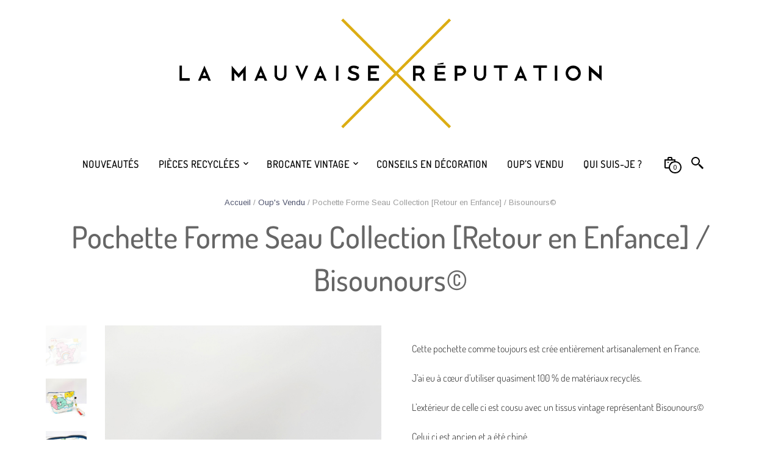

--- FILE ---
content_type: text/html; charset=UTF-8
request_url: https://www.lamauvaisereputation-mobilier.com/produit/pochette-forme-seau-collection-retour-en-enfance-bisounours/
body_size: 31913
content:
<!DOCTYPE html>
<html class="no-js" lang="fr-FR">

<head>
	<meta charset="UTF-8">
	<meta name="viewport" content="width=device-width, initial-scale=1.0, maximum-scale=1.0, user-scalable=no" />
	<link rel="profile" href="https://gmpg.org/xfn/11">
	<link rel="pingback" href="https://www.lamauvaisereputation-mobilier.com/xmlrpc.php">

	<!-- custom favicon -->
	
		<!-- favicon -->
		<link rel="shortcut icon" href="https://www.lamauvaisereputation-mobilier.com/wp-content/themes/mrtailor-new/favicon.png" type="image/x-icon" />

	
	
	<title>Pochette Forme Seau Collection [Retour en Enfance]  / Bisounours© &#8211; La Mauvaise Réputation</title>
<meta name='robots' content='max-image-preview:large' />
<script>window._wca = window._wca || [];</script>
<link rel='dns-prefetch' href='//stats.wp.com' />
<link rel='dns-prefetch' href='//capi-automation.s3.us-east-2.amazonaws.com' />
<link rel='dns-prefetch' href='//use.fontawesome.com' />
<link rel='dns-prefetch' href='//fonts.googleapis.com' />
<link rel="alternate" type="application/rss+xml" title="La Mauvaise Réputation &raquo; Flux" href="https://www.lamauvaisereputation-mobilier.com/feed/" />
<link rel="alternate" type="application/rss+xml" title="La Mauvaise Réputation &raquo; Flux des commentaires" href="https://www.lamauvaisereputation-mobilier.com/comments/feed/" />
<link rel="alternate" title="oEmbed (JSON)" type="application/json+oembed" href="https://www.lamauvaisereputation-mobilier.com/wp-json/oembed/1.0/embed?url=https%3A%2F%2Fwww.lamauvaisereputation-mobilier.com%2Fproduit%2Fpochette-forme-seau-collection-retour-en-enfance-bisounours%2F" />
<link rel="alternate" title="oEmbed (XML)" type="text/xml+oembed" href="https://www.lamauvaisereputation-mobilier.com/wp-json/oembed/1.0/embed?url=https%3A%2F%2Fwww.lamauvaisereputation-mobilier.com%2Fproduit%2Fpochette-forme-seau-collection-retour-en-enfance-bisounours%2F&#038;format=xml" />
<style id='wp-img-auto-sizes-contain-inline-css' type='text/css'>
img:is([sizes=auto i],[sizes^="auto," i]){contain-intrinsic-size:3000px 1500px}
/*# sourceURL=wp-img-auto-sizes-contain-inline-css */
</style>
<style id='wp-emoji-styles-inline-css' type='text/css'>

	img.wp-smiley, img.emoji {
		display: inline !important;
		border: none !important;
		box-shadow: none !important;
		height: 1em !important;
		width: 1em !important;
		margin: 0 0.07em !important;
		vertical-align: -0.1em !important;
		background: none !important;
		padding: 0 !important;
	}
/*# sourceURL=wp-emoji-styles-inline-css */
</style>
<link rel='stylesheet' id='wp-block-library-css' href='https://www.lamauvaisereputation-mobilier.com/wp-includes/css/dist/block-library/style.min.css?ver=6.9' type='text/css' media='all' />
<style id='global-styles-inline-css' type='text/css'>
:root{--wp--preset--aspect-ratio--square: 1;--wp--preset--aspect-ratio--4-3: 4/3;--wp--preset--aspect-ratio--3-4: 3/4;--wp--preset--aspect-ratio--3-2: 3/2;--wp--preset--aspect-ratio--2-3: 2/3;--wp--preset--aspect-ratio--16-9: 16/9;--wp--preset--aspect-ratio--9-16: 9/16;--wp--preset--color--black: #000000;--wp--preset--color--cyan-bluish-gray: #abb8c3;--wp--preset--color--white: #ffffff;--wp--preset--color--pale-pink: #f78da7;--wp--preset--color--vivid-red: #cf2e2e;--wp--preset--color--luminous-vivid-orange: #ff6900;--wp--preset--color--luminous-vivid-amber: #fcb900;--wp--preset--color--light-green-cyan: #7bdcb5;--wp--preset--color--vivid-green-cyan: #00d084;--wp--preset--color--pale-cyan-blue: #8ed1fc;--wp--preset--color--vivid-cyan-blue: #0693e3;--wp--preset--color--vivid-purple: #9b51e0;--wp--preset--gradient--vivid-cyan-blue-to-vivid-purple: linear-gradient(135deg,rgb(6,147,227) 0%,rgb(155,81,224) 100%);--wp--preset--gradient--light-green-cyan-to-vivid-green-cyan: linear-gradient(135deg,rgb(122,220,180) 0%,rgb(0,208,130) 100%);--wp--preset--gradient--luminous-vivid-amber-to-luminous-vivid-orange: linear-gradient(135deg,rgb(252,185,0) 0%,rgb(255,105,0) 100%);--wp--preset--gradient--luminous-vivid-orange-to-vivid-red: linear-gradient(135deg,rgb(255,105,0) 0%,rgb(207,46,46) 100%);--wp--preset--gradient--very-light-gray-to-cyan-bluish-gray: linear-gradient(135deg,rgb(238,238,238) 0%,rgb(169,184,195) 100%);--wp--preset--gradient--cool-to-warm-spectrum: linear-gradient(135deg,rgb(74,234,220) 0%,rgb(151,120,209) 20%,rgb(207,42,186) 40%,rgb(238,44,130) 60%,rgb(251,105,98) 80%,rgb(254,248,76) 100%);--wp--preset--gradient--blush-light-purple: linear-gradient(135deg,rgb(255,206,236) 0%,rgb(152,150,240) 100%);--wp--preset--gradient--blush-bordeaux: linear-gradient(135deg,rgb(254,205,165) 0%,rgb(254,45,45) 50%,rgb(107,0,62) 100%);--wp--preset--gradient--luminous-dusk: linear-gradient(135deg,rgb(255,203,112) 0%,rgb(199,81,192) 50%,rgb(65,88,208) 100%);--wp--preset--gradient--pale-ocean: linear-gradient(135deg,rgb(255,245,203) 0%,rgb(182,227,212) 50%,rgb(51,167,181) 100%);--wp--preset--gradient--electric-grass: linear-gradient(135deg,rgb(202,248,128) 0%,rgb(113,206,126) 100%);--wp--preset--gradient--midnight: linear-gradient(135deg,rgb(2,3,129) 0%,rgb(40,116,252) 100%);--wp--preset--font-size--small: 13px;--wp--preset--font-size--medium: 20px;--wp--preset--font-size--large: 36px;--wp--preset--font-size--x-large: 42px;--wp--preset--spacing--20: 0.44rem;--wp--preset--spacing--30: 0.67rem;--wp--preset--spacing--40: 1rem;--wp--preset--spacing--50: 1.5rem;--wp--preset--spacing--60: 2.25rem;--wp--preset--spacing--70: 3.38rem;--wp--preset--spacing--80: 5.06rem;--wp--preset--shadow--natural: 6px 6px 9px rgba(0, 0, 0, 0.2);--wp--preset--shadow--deep: 12px 12px 50px rgba(0, 0, 0, 0.4);--wp--preset--shadow--sharp: 6px 6px 0px rgba(0, 0, 0, 0.2);--wp--preset--shadow--outlined: 6px 6px 0px -3px rgb(255, 255, 255), 6px 6px rgb(0, 0, 0);--wp--preset--shadow--crisp: 6px 6px 0px rgb(0, 0, 0);}:where(.is-layout-flex){gap: 0.5em;}:where(.is-layout-grid){gap: 0.5em;}body .is-layout-flex{display: flex;}.is-layout-flex{flex-wrap: wrap;align-items: center;}.is-layout-flex > :is(*, div){margin: 0;}body .is-layout-grid{display: grid;}.is-layout-grid > :is(*, div){margin: 0;}:where(.wp-block-columns.is-layout-flex){gap: 2em;}:where(.wp-block-columns.is-layout-grid){gap: 2em;}:where(.wp-block-post-template.is-layout-flex){gap: 1.25em;}:where(.wp-block-post-template.is-layout-grid){gap: 1.25em;}.has-black-color{color: var(--wp--preset--color--black) !important;}.has-cyan-bluish-gray-color{color: var(--wp--preset--color--cyan-bluish-gray) !important;}.has-white-color{color: var(--wp--preset--color--white) !important;}.has-pale-pink-color{color: var(--wp--preset--color--pale-pink) !important;}.has-vivid-red-color{color: var(--wp--preset--color--vivid-red) !important;}.has-luminous-vivid-orange-color{color: var(--wp--preset--color--luminous-vivid-orange) !important;}.has-luminous-vivid-amber-color{color: var(--wp--preset--color--luminous-vivid-amber) !important;}.has-light-green-cyan-color{color: var(--wp--preset--color--light-green-cyan) !important;}.has-vivid-green-cyan-color{color: var(--wp--preset--color--vivid-green-cyan) !important;}.has-pale-cyan-blue-color{color: var(--wp--preset--color--pale-cyan-blue) !important;}.has-vivid-cyan-blue-color{color: var(--wp--preset--color--vivid-cyan-blue) !important;}.has-vivid-purple-color{color: var(--wp--preset--color--vivid-purple) !important;}.has-black-background-color{background-color: var(--wp--preset--color--black) !important;}.has-cyan-bluish-gray-background-color{background-color: var(--wp--preset--color--cyan-bluish-gray) !important;}.has-white-background-color{background-color: var(--wp--preset--color--white) !important;}.has-pale-pink-background-color{background-color: var(--wp--preset--color--pale-pink) !important;}.has-vivid-red-background-color{background-color: var(--wp--preset--color--vivid-red) !important;}.has-luminous-vivid-orange-background-color{background-color: var(--wp--preset--color--luminous-vivid-orange) !important;}.has-luminous-vivid-amber-background-color{background-color: var(--wp--preset--color--luminous-vivid-amber) !important;}.has-light-green-cyan-background-color{background-color: var(--wp--preset--color--light-green-cyan) !important;}.has-vivid-green-cyan-background-color{background-color: var(--wp--preset--color--vivid-green-cyan) !important;}.has-pale-cyan-blue-background-color{background-color: var(--wp--preset--color--pale-cyan-blue) !important;}.has-vivid-cyan-blue-background-color{background-color: var(--wp--preset--color--vivid-cyan-blue) !important;}.has-vivid-purple-background-color{background-color: var(--wp--preset--color--vivid-purple) !important;}.has-black-border-color{border-color: var(--wp--preset--color--black) !important;}.has-cyan-bluish-gray-border-color{border-color: var(--wp--preset--color--cyan-bluish-gray) !important;}.has-white-border-color{border-color: var(--wp--preset--color--white) !important;}.has-pale-pink-border-color{border-color: var(--wp--preset--color--pale-pink) !important;}.has-vivid-red-border-color{border-color: var(--wp--preset--color--vivid-red) !important;}.has-luminous-vivid-orange-border-color{border-color: var(--wp--preset--color--luminous-vivid-orange) !important;}.has-luminous-vivid-amber-border-color{border-color: var(--wp--preset--color--luminous-vivid-amber) !important;}.has-light-green-cyan-border-color{border-color: var(--wp--preset--color--light-green-cyan) !important;}.has-vivid-green-cyan-border-color{border-color: var(--wp--preset--color--vivid-green-cyan) !important;}.has-pale-cyan-blue-border-color{border-color: var(--wp--preset--color--pale-cyan-blue) !important;}.has-vivid-cyan-blue-border-color{border-color: var(--wp--preset--color--vivid-cyan-blue) !important;}.has-vivid-purple-border-color{border-color: var(--wp--preset--color--vivid-purple) !important;}.has-vivid-cyan-blue-to-vivid-purple-gradient-background{background: var(--wp--preset--gradient--vivid-cyan-blue-to-vivid-purple) !important;}.has-light-green-cyan-to-vivid-green-cyan-gradient-background{background: var(--wp--preset--gradient--light-green-cyan-to-vivid-green-cyan) !important;}.has-luminous-vivid-amber-to-luminous-vivid-orange-gradient-background{background: var(--wp--preset--gradient--luminous-vivid-amber-to-luminous-vivid-orange) !important;}.has-luminous-vivid-orange-to-vivid-red-gradient-background{background: var(--wp--preset--gradient--luminous-vivid-orange-to-vivid-red) !important;}.has-very-light-gray-to-cyan-bluish-gray-gradient-background{background: var(--wp--preset--gradient--very-light-gray-to-cyan-bluish-gray) !important;}.has-cool-to-warm-spectrum-gradient-background{background: var(--wp--preset--gradient--cool-to-warm-spectrum) !important;}.has-blush-light-purple-gradient-background{background: var(--wp--preset--gradient--blush-light-purple) !important;}.has-blush-bordeaux-gradient-background{background: var(--wp--preset--gradient--blush-bordeaux) !important;}.has-luminous-dusk-gradient-background{background: var(--wp--preset--gradient--luminous-dusk) !important;}.has-pale-ocean-gradient-background{background: var(--wp--preset--gradient--pale-ocean) !important;}.has-electric-grass-gradient-background{background: var(--wp--preset--gradient--electric-grass) !important;}.has-midnight-gradient-background{background: var(--wp--preset--gradient--midnight) !important;}.has-small-font-size{font-size: var(--wp--preset--font-size--small) !important;}.has-medium-font-size{font-size: var(--wp--preset--font-size--medium) !important;}.has-large-font-size{font-size: var(--wp--preset--font-size--large) !important;}.has-x-large-font-size{font-size: var(--wp--preset--font-size--x-large) !important;}
/*# sourceURL=global-styles-inline-css */
</style>

<style id='classic-theme-styles-inline-css' type='text/css'>
/*! This file is auto-generated */
.wp-block-button__link{color:#fff;background-color:#32373c;border-radius:9999px;box-shadow:none;text-decoration:none;padding:calc(.667em + 2px) calc(1.333em + 2px);font-size:1.125em}.wp-block-file__button{background:#32373c;color:#fff;text-decoration:none}
/*# sourceURL=/wp-includes/css/classic-themes.min.css */
</style>
<style id='font-awesome-svg-styles-default-inline-css' type='text/css'>
.svg-inline--fa {
  display: inline-block;
  height: 1em;
  overflow: visible;
  vertical-align: -.125em;
}
/*# sourceURL=font-awesome-svg-styles-default-inline-css */
</style>
<link rel='stylesheet' id='font-awesome-svg-styles-css' href='https://www.lamauvaisereputation-mobilier.com/wp-content/uploads/font-awesome/v5.15.1/css/svg-with-js.css' type='text/css' media='all' />
<style id='font-awesome-svg-styles-inline-css' type='text/css'>
   .wp-block-font-awesome-icon svg::before,
   .wp-rich-text-font-awesome-icon svg::before {content: unset;}
/*# sourceURL=font-awesome-svg-styles-inline-css */
</style>
<link rel='stylesheet' id='woocommerce-layout-css' href='https://www.lamauvaisereputation-mobilier.com/wp-content/plugins/woocommerce/assets/css/woocommerce-layout.css?ver=10.4.3' type='text/css' media='all' />
<style id='woocommerce-layout-inline-css' type='text/css'>

	.infinite-scroll .woocommerce-pagination {
		display: none;
	}
/*# sourceURL=woocommerce-layout-inline-css */
</style>
<link rel='stylesheet' id='woocommerce-smallscreen-css' href='https://www.lamauvaisereputation-mobilier.com/wp-content/plugins/woocommerce/assets/css/woocommerce-smallscreen.css?ver=10.4.3' type='text/css' media='only screen and (max-width: 768px)' />
<link rel='stylesheet' id='woocommerce-general-css' href='https://www.lamauvaisereputation-mobilier.com/wp-content/plugins/woocommerce/assets/css/woocommerce.css?ver=10.4.3' type='text/css' media='all' />
<style id='woocommerce-inline-inline-css' type='text/css'>
.woocommerce form .form-row .required { visibility: visible; }
/*# sourceURL=woocommerce-inline-inline-css */
</style>
<link rel='stylesheet' id='woo_conditional_shipping_css-css' href='https://www.lamauvaisereputation-mobilier.com/wp-content/plugins/woo-conditional-shipping-pro/includes/frontend/../../frontend/css/woo-conditional-shipping.css?ver=2.5.1.pro' type='text/css' media='all' />
<link rel='stylesheet' id='font-awesome-official-css' href='https://use.fontawesome.com/releases/v5.15.1/css/all.css' type='text/css' media='all' integrity="sha384-vp86vTRFVJgpjF9jiIGPEEqYqlDwgyBgEF109VFjmqGmIY/Y4HV4d3Gp2irVfcrp" crossorigin="anonymous" />
<link rel='stylesheet' id='flexible-shipping-free-shipping-css' href='https://www.lamauvaisereputation-mobilier.com/wp-content/plugins/flexible-shipping/assets/dist/css/free-shipping.css?ver=6.5.2.2' type='text/css' media='all' />
<link rel='stylesheet' id='slb_core-css' href='https://www.lamauvaisereputation-mobilier.com/wp-content/plugins/simple-lightbox/client/css/app.css?ver=2.9.4' type='text/css' media='all' />
<link rel='stylesheet' id='yith_wapo_front-css' href='https://www.lamauvaisereputation-mobilier.com/wp-content/plugins/yith-woocommerce-product-add-ons/assets/css/front.css?ver=4.26.0' type='text/css' media='all' />
<style id='yith_wapo_front-inline-css' type='text/css'>
:root{--yith-wapo-required-option-color:#AF2323;--yith-wapo-checkbox-style:50%;--yith-wapo-color-swatch-style:2px;--yith-wapo-label-font-size:16px;--yith-wapo-description-font-size:12px;--yith-wapo-color-swatch-size:40px;--yith-wapo-block-padding:0px 0px 0px 0px ;--yith-wapo-block-background-color:#ffffff;--yith-wapo-accent-color-color:#03bfac;--yith-wapo-form-border-color-color:#7a7a7a;--yith-wapo-price-box-colors-text:#474747;--yith-wapo-price-box-colors-background:#ffffff;--yith-wapo-uploads-file-colors-background:#f3f3f3;--yith-wapo-uploads-file-colors-border:#c4c4c4;--yith-wapo-tooltip-colors-text:#ffffff;--yith-wapo-tooltip-colors-background:#03bfac;}
/*# sourceURL=yith_wapo_front-inline-css */
</style>
<link rel='stylesheet' id='dashicons-css' href='https://www.lamauvaisereputation-mobilier.com/wp-includes/css/dashicons.min.css?ver=6.9' type='text/css' media='all' />
<style id='dashicons-inline-css' type='text/css'>
[data-font="Dashicons"]:before {font-family: 'Dashicons' !important;content: attr(data-icon) !important;speak: none !important;font-weight: normal !important;font-variant: normal !important;text-transform: none !important;line-height: 1 !important;font-style: normal !important;-webkit-font-smoothing: antialiased !important;-moz-osx-font-smoothing: grayscale !important;}
/*# sourceURL=dashicons-inline-css */
</style>
<link rel='stylesheet' id='yith-plugin-fw-icon-font-css' href='https://www.lamauvaisereputation-mobilier.com/wp-content/plugins/yith-woocommerce-product-add-ons/plugin-fw/assets/css/yith-icon.css?ver=4.7.7' type='text/css' media='all' />
<link rel='stylesheet' id='swiper-css' href='https://www.lamauvaisereputation-mobilier.com/wp-content/themes/mrtailor-new/css/_vendor/swiper/swiper.css?ver=1.0' type='text/css' media='all' />
<link rel='stylesheet' id='fresco-css' href='https://www.lamauvaisereputation-mobilier.com/wp-content/themes/mrtailor-new/css/_vendor/fresco/fresco.css?ver=1.3.0' type='text/css' media='all' />
<link rel='stylesheet' id='mrtailor-google-main-font-css' href='//fonts.googleapis.com/css?display=swap&#038;family=Arimo%3A400%2C500%2C600%2C700%2C400italic%2C700italic&#038;ver=2.9.15' type='text/css' media='all' />
<link rel='stylesheet' id='mrtailor-google-secondary-font-css' href='//fonts.googleapis.com/css?display=swap&#038;family=Dosis+Light%3A400%2C500%2C600%2C700%2C400italic%2C700italic&#038;ver=2.9.15' type='text/css' media='all' />
<link rel='stylesheet' id='mr_tailor-styles-css' href='https://www.lamauvaisereputation-mobilier.com/wp-content/themes/mrtailor-new/css/styles.css?ver=2.9.15' type='text/css' media='all' />
<link rel='stylesheet' id='mr_tailor-default-style-css' href='https://www.lamauvaisereputation-mobilier.com/wp-content/themes/mrtailor-new/style.css?ver=6.9' type='text/css' media='all' />
<style id='mr_tailor-default-style-inline-css' type='text/css'>
 @media only screen and (min-width:63.9375em){.site-content p:not([class*="has-"]), .site-content ul, .site-content ol, .site-content dl, table tr td, table thead tr th, table tbody tr td, table tfoot tr th, table tfoot tr td, .woocommerce table.shop_attributes td, .wp-block-quote cite, .wp-block-quote.is-style-large cite, .wp-block-pullquote cite{font-size:16px;line-height:28px}blockquote.wp-block-quote p, .wp-block-pullquote p, .wp-block-pullquote.alignleft p, .wp-block-pullquote.alignright p, .wp-block-cover .wp-block-cover-text{font-size:26px !important;line-height:38px !important}blockquote.wp-block-quote.is-style-large p{font-size:36px !important;line-height:48px !important}}body, .product_meta span a, .product_meta span span, .comments-title, .wishlist_items_number, .shopping_bag_items_number, .copyright_text, .order_details li strong, .wpcf7 input, .mobile-navigation .sub-menu a, .cart-subtotal .amount, .order-total .amount, .wpb_tabs .ui-widget, .wpb_tour .ui-widget, .wpb_accordion .ui-widget, .products ul h3, ul.products h3, .products ul h2, ul.products h2, .widget ul small.count, .country_select.select2-container .select2-selection, .state_select.select2-container .select2-selection, .woocommerce #payment .payment_method_paypal .about_paypal, .woocommerce .form-row.terms .checkbox.check_label, .shortcode_title.main_font, .label, .main-navigation .sub-menu li a, .remember-me, .woocommerce form .form-row label.inline, .woocommerce-page form .form-row label.inline, .nav-next-title, .nav-previous-title, .woocommerce-MyAccount-navigation ul li, .woocommerce td.product-name .wc-item-meta, .woocommerce td.product-name dl.variation, .wc-block-featured-category__description p, .wc-block-grid__product-add-to-cart *, .wp-block-woocommerce-price-filter h3, .wp-block-woocommerce-attribute-filter h3, .wp-block-woocommerce-active-filters h3{font-family:Arimo, -apple-system, BlinkMacSystemFont, Arial, Helvetica, 'Helvetica Neue', Verdana, sans-serif, -apple-system, BlinkMacSystemFont, Arial, Helvetica, 'Helvetica Neue', Verdana, sans-serif;font-weight:400}h1, h2, h3, h4, h5, h6, .product .price, .tabs li a, .blog-list-day, .edit-account legend, .add_to_cart_inline .amount, .categories_grid .category_name, .category_list .category_name, .vc_tta-title-text, .wc-block-grid__product-title, .wp-block-latest-posts li a, .wp-block-latest-posts li a{font-family:Arimo, -apple-system, BlinkMacSystemFont, Arial, Helvetica, 'Helvetica Neue', Verdana, sans-serif, -apple-system, BlinkMacSystemFont, Arial, Helvetica, 'Helvetica Neue', Verdana, sans-serif;font-weight:400}@media only screen and (min-width:63.9375em){h1{font-size:50px}h2, .edit-account legend{font-size:37px}h3{font-size:27px}h4, .woocommerce div.product .woocommerce-tabs ul.tabs li a, .woocommerce #content div.product .woocommerce-tabs ul.tabs li a, .woocommerce-page div.product .woocommerce-tabs ul.tabs li a, .woocommerce-page #content div.product .woocommerce-tabs ul.tabs li a, .woocommerce .single_product_summary_upsell > h2, .single_product_summary_related .related > h2, .single_product_summary_upsell > h2{font-size:23px}h5{font-size:18px}h6{font-size:16px}}@media only screen and (min-width:63.9375em){.page-title, .entry-title, .main-slider h2, .lookbook-first-slide-wrapper h2{font-size:50px}}@media only screen and (min-width:63.9375em){.page-title, .entry-title, .main-slider h2, .lookbook-first-slide-wrapper h2{line-height:70px}}@media only screen and (min-width:63.9375em){.page-title, .entry-title, .product_infos .price, .wpb_tabs_nav li, .add_to_cart_inline .amount, .main-slider h2, .lookbook-first-slide-wrapper h2, .shortcode_banner_simple_height_content h3, .categories_grid .category_name, .category_list .category_name, .shortcode_title{letter-spacing:0em}}#site-navigation-top-bar, .site-title, .widget h3, .widget_product_search #searchsubmit, .widget_search #searchsubmit, .widget_product_search .search-submit, .widget_search .search-submit, .comment-respond label, .button, button, input[type="button"], input[type="reset"], input[type="submit"], .woocommerce a.button, .woocommerce-page a.button, .woocommerce button.button, .woocommerce-page button.button, .woocommerce input.button, .woocommerce-page input.button, .woocommerce #respond input#submit, .woocommerce-page #respond input#submit, .woocommerce #content input.button, .woocommerce-page #content input.button, .woocommerce a.button.alt, .woocommerce button.button.alt, .woocommerce input.button.alt, .woocommerce #respond input#submit.alt, .woocommerce #content input.button.alt, .woocommerce-page a.button.alt, .woocommerce-page button.button.alt, .woocommerce-page input.button.alt, .woocommerce-page #respond input#submit.alt, .woocommerce-page #content input.button.alt, blockquote cite, .widget .tagcloud a, .widget_shopping_cart .total strong, table thead th, .woocommerce div.product form.cart div.label label, .woocommerce-page div.product form.cart div.label label, .woocommerce #content div.product form.cart div.label label, .woocommerce-page #content div.product form.cart div.label label, .woocommerce span.onsale, .woocommerce-page span.onsale, .wc-block-grid__product-onsale, .wc-block-grid__product-onsale, .recently_viewed_in_single h2, .woocommerce .cart-collaterals .cart_totals table th, .woocommerce-page .cart-collaterals .cart_totals table th, .woocommerce .cart-collaterals .shipping-calculator-button, .woocommerce-page .cart-collaterals .shipping-calculator-button, .woocommerce form .form-row label, .woocommerce-page form .form-row label, .main-slider h1, .site-tools, .post-edit-link, .comment-edit-link, .comment-reply-link, .slider_button, .go_home, .filters_button, .woocommerce-ordering, .out_of_stock_badge_loop, .out_of_stock_badge_single, .add_to_wishlist, .out-of-stock, .wishlist-in-stock, .wishlist-out-of-stock, .cross-sells h2, tr.shipping > td:first-of-type, .checkout_login .woocommerce-info, .checkout_coupon .woocommerce-info, .check_label_radio, .order_details .title, .order_details li, .customer_details dt, .account_view_link, .order_details_footer tr td:first-of-type, .wpcf7, .mobile-navigation, .widget_layered_nav ul li.chosen, .widget_layered_nav_filters ul li.chosen a, .product_meta > span, .woocommerce table.shop_attributes th, .woocommerce-page table.shop_attributes th, .wpb_tour.wpb_content_element .wpb_tabs_nav li a, .mobile-menu-text, .trigger-share-list, .shortcode_banner_simple_height_bullet span, .select2-container .select2-selection, select.topbar-language-switcher, select.wcml_currency_switcher, .blog-isotope .more-link, .blog-isotope .post_meta_archive, .product_after_shop_loop .price, .products a.button, .yith-wcwl-wishlistaddedbrowse a, .yith-wcwl-wishlistexistsbrowse a, .woocommerce-message a, .shop_table.order_details tfoot th:first-child, .shop_table.order_details tfoot td:first-child, .shop_table.woocommerce-checkout-review-order-table tfoot th:first-child, .shop_table.woocommerce-checkout-review-order-table tfoot td:first-child, .woocommerce .shop_table.customer_details tbody tr th, .woocommerce table.shop_table_responsive.customer_details tr td:before, .woocommerce-page table.shop_table_responsive.customer_details tr td:before, .woocommerce .cart-collaterals .cart-subtotal .amount, .woocommerce .cart-collaterals .shipping, .woocommerce .cart-collaterals .cart-subtotal, .shortcode_title.secondary_font, .post_header_date, .post_footer_date, .blog-list-date, .comment-metadata, .more-link, .main-navigation .megamenu-1-col > ul > li > a, .main-navigation .megamenu-2-col > ul > li > a, .main-navigation .megamenu-3-col > ul > li > a, .main-navigation .megamenu-4-col > ul > li > a, #site-navigation > ul > li > a, #mobile-main-navigation ul li, .vc_btn, .nav-previous a, .nav-next a, .wc-block-grid__product-price, .wc-block-order-select label.wc-block-order-select__label, .wp-block-latest-posts li .wp-block-latest-posts__post-date{font-family:Dosis Light, -apple-system, BlinkMacSystemFont, Arial, Helvetica, 'Helvetica Neue', Verdana, sans-serif}h1, h2, h3, h4, h5, h6, .more-link, .filters_button, .trigger-share-list, .post-navigation, .catalog_top .select2-container .select2-selection, .products a.button, .woocommerce .products a.button, .product_after_shop_loop .price, .woocommerce ul.products li.product .price, .woocommerce div.product span.price, .woocommerce-page div.product span.price, .woocommerce #content div.product span.price, .woocommerce-page #content div.product span.price, .woocommerce div.product p.price, .woocommerce-page div.product p.price, .woocommerce #content div.product p.price, .woocommerce-page #content div.product p.price, .woocommerce a.button, .woocommerce-page a.button, .woocommerce button.button, .woocommerce-page button.button, .woocommerce input.button, .woocommerce-page input.button, .woocommerce #respond input#submit, .woocommerce-page #respond input#submit, .woocommerce #content input.button, .woocommerce-page #content input.button, .woocommerce a.button.alt, .woocommerce button.button.alt, .woocommerce input.button.alt, .woocommerce #respond input#submit.alt, .woocommerce #content input.button.alt, .woocommerce-page a.button.alt, .woocommerce-page button.button.alt, .woocommerce-page input.button.alt, .woocommerce-page #respond input#submit.alt, .woocommerce-page #content input.button.alt, .yith-wcwl-add-button, .woocommerce div.product .woocommerce-tabs ul.tabs li a, .woocommerce table.shop_attributes th, .product_meta > span, .woocommerce-page .cart-collaterals .cart_totals table th, .woocommerce-page .cart-collaterals .cart_totals .shipping td:first-child, .woocommerce div.product form.cart .variations label, .woocommerce #content div.product p.stock, .woocommerce-page #content div.product p.stock, .wpb_wrapper .vc_progress_bar .vc_single_bar .vc_label .vc_label_units, .woocommerce-checkout .woocommerce-info, .woocommerce div.product p.price ins, .woocommerce div.product span.price ins, .woocommerce-thankyou-order-details li, dl dt, .edit-account legend, .add_to_cart_inline .amount, .categories_grid .category_name, .category_list .category_name, .vc_tta-title-text, .wc-block-grid__product-price, .wc-block-grid__product-add-to-cart a, .wp-block-latest-posts li a, .wp-block-latest-posts li a, .wc-block-grid ul.wc-block-grid__products li.wc-block-grid__product .wc-block-grid__product-add-to-cart button, .wc-block-grid ul.wc-block-grid__products li.wc-block-grid__product .wc-block-grid__product-price{font-weight:400}body, .woocommerce table.shop_attributes td, .product-name .product-quantity{font-weight:400}.main-navigation .megamenu-1-col > ul > li > a, .main-navigation .megamenu-2-col > ul > li > a, .main-navigation .megamenu-3-col > ul > li > a, .main-navigation .megamenu-4-col > ul > li > a, #site-navigation > ul > li > a, #site-navigation > ul > li > a strong{font-weight:900}.st-content{background-color:#ffffff}.slide-from-left.filters, .woocommerce .widget_price_filter .ui-slider .ui-slider-handle, .woocommerce-page .widget_price_filter .ui-slider .ui-slider-handle{background:#ffffff}body, pre, label, blockquote, abbr, acronym, table tr td, .woocommerce .recently_viewed_in_single h2, .product-nav-previous a, .product-nav-next a, #shipping_method .check_label_radio, .cart-collaterals table tr th, .woocommerce-checkout .woocommerce-info:before, .woocommerce-checkout .woocommerce-info, .payment_methods .check_label_radio, .order_details.bacs_details li strong, .thank_you_header .order_details li strong, .woocommerce-thankyou-order-details li, .woocommerce #content div.product p.stock.in-stock, .woocommerce div.product p.stock.in-stock, .woocommerce-page #content div.product p.stock.in-stock, .woocommerce-page div.product p.stock.in-stock, .wpb_widgetised_column a, .quantity input.qty, .woocommerce .quantity .qty, .shop_table.order_details tfoot th:first-child, .shop_table.order_details tfoot td:first-child, .shop_table.woocommerce-checkout-review-order-table tfoot th:first-child, .shop_table.woocommerce-checkout-review-order-table tfoot td:first-child, .woocommerce .shop_table.customer_details tbody tr th, .woocommerce-checkout-payment .woocommerce-terms-and-conditions p, .woocommerce p.return-to-shop a, label span, .wp-block-pullquote{color:#222222}.woocommerce a.remove, .wc-block-grid__product-price, .wc-block-grid__product-price *{color:#222222 !important}.wc-block-grid__product-title:hover, .wc-block-grid__product-title a:hover, .wc-block-grid__product-link:hover .wc-block-grid__product-title, .product_after_shop_loop .price span, .woocommerce #content div.product p.price del, .woocommerce #content div.product span.price del, .woocommerce div.product p.price del, .woocommerce div.product span.price del, .woocommerce-page #content div.product p.price del, .woocommerce-page #content div.product span.price del, .woocommerce-page div.product p.price del, .woocommerce-page div.product span.price del{color:rgba(34,34,34,0.80)}a:hover, a:focus, .woocommerce .woocommerce-breadcrumb a:hover, .woocommerce-page .woocommerce-breadcrumb a:hover, .nav-previous-title, .nav-next-title, .woocommerce #content div.product .woocommerce-tabs ul.tabs li a:hover, .woocommerce div.product .woocommerce-tabs ul.tabs li a:hover, .woocommerce-page #content div.product .woocommerce-tabs ul.tabs li a:hover, .woocommerce-page div.product .woocommerce-tabs ul.tabs li a:hover, .woocommerce table.shop_table th, .woocommerce-page table.shop_table th, .woocommerce-page #payment div.payment_box, .woocommerce-checkout .order_details.bacs_details li, .woocommerce-thankyou-order-details li, .thank_you_header .order_details li, .customer_details dt, .product_after_shop_loop .price del, .wpb_widgetised_column, .wpb_widgetised_column .product_list_widget .star-rating span:before, .wpb_widgetised_column .widget_layered_nav ul li small.count, .post_header_date a:hover, .post_footer_date a:hover, .comment-metadata, .post_meta_archive a:hover, .products li:hover .add_to_wishlist:before, .wc-layered-nav-rating a, .woocommerce p.return-to-shop a:hover, .woocommerce table.my_account_orders .woocommerce-orders-table__cell-order-actions .button:hover, .wcppec-checkout-buttons__separator, .woocommerce-MyAccount-content .woocommerce-pagination .woocommerce-button:hover, .wp-block-woocommerce-attribute-filter ul li label .wc-block-attribute-filter-list-count{color:rgba(34,34,34,0.55)}.widget.widget_price_filter .price_slider_amount .button:hover, .woocommerce a.remove:hover{color:rgba(34,34,34,0.55) !important}.required, .woocommerce form .form-row .required, .wp-caption-text, .woocommerce .woocommerce-breadcrumb, .woocommerce-page .woocommerce-breadcrumb, .woocommerce .woocommerce-result-count, .woocommerce-page .woocommerce-result-count .woocommerce div.product .woocommerce-tabs ul.tabs li a, .woocommerce #content div.product .woocommerce-tabs ul.tabs li a, .woocommerce-page div.product .woocommerce-tabs ul.tabs li a, .woocommerce-page #content div.product .woocommerce-tabs ul.tabs li a, .product_list_widget .wishlist-out-of-stock, .woocommerce #reviews #comments ol.commentlist li .comment-text .verified, .woocommerce-page #reviews #comments ol.commentlist li .comment-text .verified, .woocommerce #content div.product p.stock.out-of-stock, .woocommerce div.product p.stock.out-of-stock, .woocommerce-page #content div.product p.stock.out-of-stock, .woocommerce-page div.product p.stock.out-of-stock, .yith-wcwl-add-button:before, .post_header_date a, .post_footer_date a, .comment-metadata, .post_meta_archive a, .wp-block-latest-posts li .wp-block-latest-posts__post-date{color:rgba(34,34,34,0.45)}.products a.button:hover, .wc-block-grid__product-add-to-cart a:hover, .wc-block-grid__product-add-to-cart button:hover{color:rgba(34,34,34,0.45) !important}.woocommerce .star-rating:before, .woocommerce-page .star-rating:before, .woocommerce p.stars, .woocommerce-page p.stars{color:rgba(34,34,34,0.35)}hr, .woocommerce div.product .woocommerce-tabs ul.tabs li, .woocommerce #content div.product .woocommerce-tabs ul.tabs li, .woocommerce-page div.product .woocommerce-tabs ul.tabs li, .woocommerce-page #content div.product .woocommerce-tabs ul.tabs li, .wpb_widgetised_column .tagcloud a{border-color:rgba(34,34,34,0.13)}.woocommerce table.shop_table tbody th, .woocommerce table.shop_table tbody td, .woocommerce table.shop_table tbody tr:first-child td, .woocommerce table.shop_table tfoot th, .woocommerce table.shop_table tfoot td, .woocommerce .shop_table.customer_details tbody tr:first-child th, .woocommerce .cart-collaterals .cart_totals tr.order-total td, .woocommerce .cart-collaterals .cart_totals tr.order-total th, .woocommerce-page .cart-collaterals .cart_totals tr.order-total td, .woocommerce-page .cart-collaterals .cart_totals tr.order-total th, .woocommerce .my_account_container table.shop_table.order_details tr:first-child td, .woocommerce-page .my_account_container table.shop_table.order_details tr:first-child td, .woocommerce .my_account_container table.shop_table order_details_footer tr:last-child td, .woocommerce-page .my_account_container table.shop_table.order_details_footer tr:last-child td, .blog-isotop-master-wrapper #nav-below.paging-navigation, .payment_methods li:first-child{border-top-color:rgba(34,34,34,0.13)}abbr, acronym{border-bottom-color:rgba(34,34,34,1)}table tr, .woocommerce .my_account_container table.shop_table.order_details tr:last-child td, .woocommerce-page .my_account_container table.shop_table.order_details tr:last-child td, .payment_methods li, .slide-from-left.filters aside, .quantity input.qty, .woocommerce .quantity .qty, .woocommerce .shop_table.customer_details tbody tr:last-child th, .woocommerce .shop_table.customer_details tbody tr:last-child td{border-bottom-color:rgba(34,34,34,0.13)}.woocommerce .widget_price_filter .ui-slider .ui-slider-range, .woocommerce-page .widget_price_filter .ui-slider .ui-slider-range{background:rgba(34,34,34,0.35)}.woocommerce-checkout .thank_you_bank_details h3:after, .woocommerce .widget_price_filter .price_slider_wrapper .ui-widget-content, .woocommerce-page .widget_price_filter .price_slider_wrapper .ui-widget-content, .blog-isotope:before, .blog-isotope:after{background:rgba(34,34,34,0.13)}.comments_section, .cart-buttons, .woocommerce .cart-collaterals, .woocommerce-page .cart-collaterals, .single_product_summary_upsell, .single_product_summary_related, .shop_table.order_details tfoot, .shop_table.woocommerce-checkout-review-order-table tfoot{background:rgba(34,34,34,0.04)}.wc-block-pagination .wc-block-pagination-page{border-color:rgba(34,34,34,0.13) !important}@media only screen and (min-width:40.063em){.woocommerce #content nav.woocommerce-pagination ul, .woocommerce nav.woocommerce-pagination ul, .woocommerce-page #content nav.woocommerce-pagination ul, .woocommerce-page nav.woocommerce-pagination ul{border-color:rgba(34,34,34,0.13) transparent rgba(34,34,34,0.13) rgba(34,34,34,0.13)}.woocommerce #content nav.woocommerce-pagination ul li, .woocommerce nav.woocommerce-pagination ul li, .woocommerce-page #content nav.woocommerce-pagination ul li, .woocommerce-page nav.woocommerce-pagination ul li{border-right-color:rgba(34,34,34,0.13)}.woocommerce div.product .woocommerce-tabs ul.tabs li, .woocommerce #content div.product .woocommerce-tabs ul.tabs li, .woocommerce-page div.product .woocommerce-tabs ul.tabs li, .woocommerce-page #content div.product .woocommerce-tabs ul.tabs li{border-bottom-color:transparent}}h1, h2, h3, h4, h5, h6, table tr th, .woocommerce div.product span.price, .woocommerce-page div.product span.price, .woocommerce #content div.product span.price, .woocommerce-page #content div.product span.price, .woocommerce div.product p.price, .woocommerce-page div.product p.price, .woocommerce #content div.product p.price, .woocommerce-page #content div.product p.price, .woocommerce #content div.product .woocommerce-tabs ul.tabs li.active a, .woocommerce div.product .woocommerce-tabs ul.tabs li.active a, .woocommerce-page #content div.product .woocommerce-tabs ul.tabs li.active a, .woocommerce-page div.product .woocommerce-tabs ul.tabs li.active a, .woocommerce table.shop_table .product-name a, .woocommerce-page table.shop_table .product-name a, ul.products h3 a, .products ul h3 a, ul.products h2 a, .products ul h2 a, .edit-account legend, .wc-block-grid__product-title, .wc-block-grid__product-title a{color:#000000}.wpb_widgetised_column .widget-title, .wp-block-woocommerce-price-filter h3, .wp-block-woocommerce-attribute-filter h3, .wp-block-woocommerce-active-filters h3{color:#000000 !important}ul.products h3 a:hover, .products ul h3 a:hover, ul.products h2 a:hover, .products ul h2 a:hover{color:rgba(0,0,0,0.8)}.woocommerce div.product .woocommerce-tabs ul.tabs li.active, .woocommerce #content div.product .woocommerce-tabs ul.tabs li.active, .woocommerce-page div.product .woocommerce-tabs ul.tabs li.active, .woocommerce-page #content div.product .woocommerce-tabs ul.tabs li.active{border-bottom-color:#000000}.woocommerce-checkout .entry-title:after, .woocommerce-account .entry-title:after{background:#000000}.wc-block-price-filter .wc-block-price-filter__range-input-wrapper .wc-block-price-filter__range-input-progress{--range-color:rgba(34,34,34,0.45)}.wp-block-woocommerce-price-filter .wc-block-price-filter__range-input-wrapper{background-color:rgba(34,34,34,0.13)}.wc-block-price-filter .wc-block-price-filter__range-input::-webkit-slider-thumb{background-color:#ffffff;border-color:#4a4f6a !important}.wc-block-price-filter .wc-block-price-filter__range-input::-moz-range-thumb{background-color:#ffffff;border-color:#4a4f6a !important}.wc-block-price-filter .wc-block-price-filter__range-input::-ms-thumb{background-color:#ffffff;border-color:#4a4f6a !important}.widget .tagcloud a:hover, .woocommerce span.onsale, .woocommerce-page span.onsale, .wc-block-grid__product-onsale, .woocommerce nav.woocommerce-pagination ul li span.current, .woocommerce nav.woocommerce-pagination ul li a:hover, .woocommerce nav.woocommerce-pagination ul li a:focus, .woocommerce #content nav.woocommerce-pagination ul li span.current, .woocommerce #content nav.woocommerce-pagination ul li a:hover, .woocommerce #content nav.woocommerce-pagination ul li a:focus, .woocommerce-page nav.woocommerce-pagination ul li span.current, .woocommerce-page nav.woocommerce-pagination ul li a:hover, .woocommerce-page nav.woocommerce-pagination ul li a:focus, .woocommerce-page #content nav.woocommerce-pagination ul li span.current, .woocommerce-page #content nav.woocommerce-pagination ul li a:hover, .woocommerce-page #content nav.woocommerce-pagination ul li a:focus, .woocommerce .widget_layered_nav_filters ul li a, .woocommerce-page .widget_layered_nav_filters ul li a, .woocommerce .widget_layered_nav ul li.chosen a, .woocommerce-page .widget_layered_nav ul li.chosen a, .nl-field ul, .nl-form .nl-submit, .audioplayer-bar-played, .audioplayer-volume-adjust div div, .select2-results .select2-highlighted, .slide-from-right, .with_thumb_icon, .woocommerce-page a.button, .woocommerce-page a.button, .woocommerce-page a.button.alt, .woocommerce-page button.button, .woocommerce-page button.button, .woocommerce-page button.button.alt, .woocommerce-page #content input.woocommerce-Button.button, .woocommerce-page #respond input#submit, .woocommerce-page #respond input#submit, .woocommerce-page #content #respond input#submit, .woocommerce-page #respond #content input#submit, .woocommerce-page a.button.alt, .woocommerce-page a.alt.button, .woocommerce-page button.button.alt, .woocommerce-page button.alt.button, .woocommerce-page #respond input.alt#submit, .woocommerce-page #content input.alt.button, ul.pagination li.current a, ul.pagination li.current a:hover, ul.pagination li.current a:focus, .progress .meter, .sub-nav dt.active a, .sub-nav dd.active a, .sub-nav li.active a, .top-bar-section ul li > a.button, .top-bar-section ul .woocommerce-page li > a.button, .woocommerce-page .top-bar-section ul li > a.button, .top-bar-section ul .woocommerce-page li > a.button.alt, .woocommerce-page .top-bar-section ul li > a.button.alt, .top-bar-section ul li.active > a, .no-js .top-bar-section ul li:active > a, .woocommerce-edit-address #content .woocommerce input.button, .wp-block-woocommerce-attribute-filter ul li input:checked + label, .wc-block-active-filters .wc-block-active-filters-list li{background:#4a4f6a}.blog_list_img, .wc-block-pagination .wc-block-pagination-page.wc-block-pagination-page--active, .wc-block-pagination .wc-block-pagination-page:hover{background-color:#4a4f6a}.select2-container, .big-select, select.big-select, .select2-dropdown-open.select2-drop-above .select2-choice, .select2-dropdown-open.select2-drop-above .select2-choices, .select2-container .select2-selection, .yith-wcwl-add-button, .yith-wcwl-wishlistaddedbrowse .feedback, .yith-wcwl-wishlistexistsbrowse .feedback, .shopping_bag_items_number, .wishlist_items_number, .woocommerce .star-rating span:before, .woocommerce-page .star-rating span:before, .woocommerce-ordering .select2-selection--single .select2-selection__rendered, .woocommerce .woocommerce-breadcrumb a, .woocommerce-page .woocommerce-breadcrumb a, .panel.callout a, .side-nav li a, .has-tip:hover, .has-tip:focus, a, .edit-link, .comment-reply, .comment-edit-link, .woocommerce p.stars a.active:after, .woocommerce p.stars a:hover:after, .woocommerce-page p.stars a.active:after, .woocommerce-page p.stars a:hover:after, .yith-wcwl-wishlistaddedbrowse, .yith-wcwl-wishlistexistsbrowse, .woocommerce-ordering:before, .woocommerce-page #content .actions .coupon input.button, .woocommerce-page #content .actions .coupon input.button.alt, .woocommerce-page #content .actions > input.button, .woocommerce-page #content .actions > input.button.alt, .woocommerce table.my_account_orders .button, .woocommerce-ordering .select2-container--default .select2-selection--single .select2-selection__rendered, .wc-block-grid ul.wc-block-grid__products li.wc-block-grid__product .wc-block-grid__product-rating .star-rating span:before, .wc-block-grid__product-rating .wc-block-grid__product-rating__stars span:before, .woocommerce-form-coupon-toggle .woocommerce-info a:hover, .woocommerce-form-login-toggle .woocommerce-info a:hover, .wc-block-pagination .wc-block-pagination-page, .wp-block-woocommerce-active-filters .wc-block-active-filters__clear-all{color:#4a4f6a}.wc-block-grid__product-add-to-cart a, .wc-block-grid__product-add-to-cart button, .select2-container--default .select2-selection--single .select2-selection__placeholder, a.add_to_wishlist, a.trigger-share-list{color:#4a4f6a !important}.products a.button, .cart-buttons .update_and_checkout .update_cart, .cart-buttons .coupon .apply_coupon, .widget.widget_price_filter .price_slider_amount .button, #wishlist-offcanvas .button, #wishlist-offcanvas input[type="button"], #wishlist-offcanvas input[type="reset"], #wishlist-offcanvas input[type="submit"], .tooltip.opened{color:#4a4f6a !important}.shortcode_products_slider .products a.button:hover{color:rgba(74,79,106,0.8) !important}.label, button, .button, .woocommerce-page a.button, .woocommerce-page a.button, .woocommerce-page a.button.alt, .woocommerce-page .woocommerce a.button, .woocommerce .woocommerce-page a.button, .woocommerce-page .woocommerce a.button.alt, .woocommerce .woocommerce-page a.button.alt, .woocommerce-page button.button, .woocommerce-page button.button, .woocommerce-page button.button.alt, .woocommerce-page .woocommerce button.button, .woocommerce .woocommerce-page button.button, .woocommerce-page .woocommerce button.button.alt, .woocommerce .woocommerce-page button.button.alt, .woocommerce-page #respond input#submit, .woocommerce-page .woocommerce #respond input#submit, .woocommerce #respond .woocommerce-page input#submit, .woocommerce-page #respond input#submit, .woocommerce-page #content #respond input#submit, .woocommerce-page #respond #content input#submit, .woocommerce-page #content .woocommerce #respond input#submit, .woocommerce #respond .woocommerce-page #content input#submit, .woocommerce-page a.button.alt, .woocommerce-page a.alt.button, .woocommerce-page .woocommerce a.alt.button, .woocommerce .woocommerce-page a.alt.button, .woocommerce-page button.button.alt, .woocommerce-page button.alt.button, .woocommerce-page .woocommerce button.alt.button, .woocommerce .woocommerce-page button.alt.button, .woocommerce-page input.alt.button, .woocommerce-page #respond input.alt#submit, .woocommerce-page #content input.alt.button, .woocommerce-page .woocommerce input.alt.button, .woocommerce .woocommerce-page input.alt.button, .woocommerce-page .woocommerce #respond input.alt#submit, .woocommerce #respond .woocommerce-page input.alt#submit, .woocommerce-page .woocommerce #content input.alt.button, .woocommerce #content .woocommerce-page input.alt.button, .woocommerce a.button, .woocommerce .woocommerce-page a.button, .woocommerce-page .woocommerce a.button, .woocommerce .woocommerce-page a.button.alt, .woocommerce-page .woocommerce a.button.alt, .woocommerce a.button, .woocommerce a.button.alt, .woocommerce button.button, .woocommerce .woocommerce-page button.button, .woocommerce-page .woocommerce button.button, .woocommerce .woocommerce-page button.button.alt, .woocommerce-page .woocommerce button.button.alt, .woocommerce button.button, .woocommerce button.button.alt, .woocommerce input.button, .woocommerce .woocommerce-page #respond input#submit, .woocommerce-page #respond .woocommerce input#submit, .woocommerce #respond input#submit, .woocommerce #respond input#submit, .woocommerce #content .woocommerce-page #respond input#submit, .woocommerce-page #respond .woocommerce #content input#submit, .woocommerce #content input.button, .woocommerce #content #respond input#submit, .woocommerce #respond #content input#submit, .woocommerce a.button.alt, .woocommerce .woocommerce-page a.alt.button, .woocommerce-page .woocommerce a.alt.button, .woocommerce a.alt.button, .woocommerce button.button.alt, .woocommerce .woocommerce-page button.alt.button, .woocommerce-page .woocommerce button.alt.button, .woocommerce button.alt.button, .woocommerce .woocommerce-page input.alt.button, .woocommerce-page .woocommerce input.alt.button, .woocommerce .woocommerce-page #respond input.alt#submit, .woocommerce-page #respond .woocommerce input.alt#submit, .woocommerce .woocommerce-page #content input.alt.button, .woocommerce-page #content .woocommerce input.alt.button, .woocommerce input.alt.button, .woocommerce #respond input.alt#submit, .woocommerce #content input.alt.button, input[type="button"], input[type="reset"], input[type="submit"], .alert-box, .woocommerce .quantity .plus, .woocommerce .quantity .minus, .woocommerce-page .quantity .plus, .woocommerce-page .quantity .minus, .woocommerce-page #content .quantity .plus, .woocommerce-page #content .quantity .minus, .woocommerce-page #content input.button[type="submit"], .woocommerce-page #content input.button[type="submit"]{background-color:#4a4f6a}.main-navigation ul ul li a:hover, .box-share-link:hover span{border-bottom-color:#4a4f6a}.login_header{border-top-color:#4a4f6a}.cart-buttons .update_and_checkout .update_cart, .cart-buttons .coupon .apply_coupon, .shopping_bag_items_number, .wishlist_items_number, .widget .tagcloud a:hover, .woocommerce .widget_price_filter .ui-slider .ui-slider-handle, .woocommerce-page .widget_price_filter .ui-slider .ui-slider-handle, .woocommerce-page #content .actions .coupon input.button, .woocommerce-page #content .actions .coupon input.button.alt, .woocommerce-page #content .actions > input.button, .woocommerce-page #content .actions > input.button.alt{border-color:#4a4f6a}.cart-buttons .update_and_checkout .update_cart, .cart-buttons .coupon .apply_coupon{border-color:#4a4f6a !important}#site-top-bar, #site-navigation-top-bar .sf-menu ul{background:#3e5372}#site-top-bar, #site-top-bar a{color:#ffffff}.site-branding{height:auto;border:0;padding:0}.site-branding img{height:180px;width:auto}@media only screen and (min-width:40.063em){#site-navigation{line-height:180px}.site-header-sticky .site-branding{padding:7px 0}}.site-header{padding:30px 0}.site-header, .site-header-sticky, #site-navigation, .shortcode_banner_simple_height_bullet span{font-size:13px}.site-header, .site-header-sticky, .shopping_bag_items_number, .wishlist_items_number, .site-tools.site_tools_sticky{background:#ffffff}.site-header, #site-navigation a, .site-header-sticky, .site-header-sticky a, .site-tools ul li a, .shopping_bag_items_number, .wishlist_items_number, .site-title a, .widget_product_search .search-but-added, .widget_search .search-but-added{color:#000000}.shopping_bag_items_number, .wishlist_items_number, .site-branding{border-color:#000000}.transparent_header .top-headers-wrapper{position:absolute}.blog .transparent_header .content-area, .single:not(.single-portfolio) .transparent_header .content-area, .archive .transparent_header .content-area, .page-template-default .transparent_header .content-area{padding-top:410px}.transparent_header .entry-header.with_featured_img, .transparent_header .category_header.with_featured_img{margin-top:-410px;padding-top:410px}.transparent_header .site-header{background:transparent}.transparent_header.transparency_light .site-header, .transparent_header.transparency_light #site-navigation a, .transparent_header.transparency_light .site-header-sticky, .transparent_header.transparency_light .site-header-sticky a, .transparent_header.transparency_light .site-tools:not(.site_tools_sticky) ul li a, .transparent_header.transparency_light .site-tools:not(.site_tools_sticky) .shopping_bag_items_number, .transparent_header.transparency_light .site-tools:not(.site_tools_sticky) .wishlist_items_number, .transparent_header.transparency_light .site-title a, .transparent_header.transparency_light .widget_product_search .search-but-added, .transparent_header.transparency_light .widget_search .search-but-added{color:#ffffff}.transparent_header.transparency_light .site-tools:not(.site_tools_sticky) .shopping_bag_items_number, .transparent_header.transparency_light .site-tools:not(.site_tools_sticky) .wishlist_items_number, .transparent_header.transparency_light .site-tools:not(.site_tools_sticky) .site-branding{border-color:#ffffff}.transparent_header.transparency_light .site-tools:not(.site_tools_sticky) .shopping_bag_items_number, .transparent_header.transparency_light .site-tools:not(.site_tools_sticky) .wishlist_items_number{background:#ffffff;color:#000000}.transparent_header.transparency_dark .site-header, .transparent_header.transparency_dark #site-navigation a, .transparent_header.transparency_dark .site-header-sticky, .transparent_header.transparency_dark .site-header-sticky a, .transparent_header.transparency_dark .site-tools:not(.site_tools_sticky) ul li a, .transparent_header.transparency_dark .site-tools:not(.site_tools_sticky) .shopping_bag_items_number, .transparent_header.transparency_dark .site-tools:not(.site_tools_sticky) .wishlist_items_number, .transparent_header.transparency_dark .site-title a, .transparent_header.transparency_dark .widget_product_search .search-but-added, .transparent_header.transparency_dark .widget_search .search-but-added{color:#000000}.transparent_header.transparency_dark .site-tools:not(.site_tools_sticky) .shopping_bag_items_number, .transparent_header.transparency_dark .site-tools:not(.site_tools_sticky) .wishlist_items_number, .transparent_header.transparency_dark .site-tools:not(.site_tools_sticky) .site-branding{border-color:#000000}.transparent_header.transparency_dark .site-tools:not(.site_tools_sticky) .shopping_bag_items_number, .transparent_header.transparency_dark .site-tools:not(.site_tools_sticky) .wishlist_items_number{background:#000000;color:#ffffff}.trigger-share-list:before{content:url("data:image/svg+xml;utf8,<svg xmlns='http://www.w3.org/2000/svg' width='18' height='18' viewBox='0 0 24 24' fill='rgb(74,79,106)'><path d='M 18 2 C 16.35499 2 15 3.3549904 15 5 C 15 5.1909529 15.021791 5.3771224 15.056641 5.5585938 L 7.921875 9.7207031 C 7.3985399 9.2778539 6.7320771 9 6 9 C 4.3549904 9 3 10.35499 3 12 C 3 13.64501 4.3549904 15 6 15 C 6.7320771 15 7.3985399 14.722146 7.921875 14.279297 L 15.056641 18.439453 C 15.021555 18.621514 15 18.808386 15 19 C 15 20.64501 16.35499 22 18 22 C 19.64501 22 21 20.64501 21 19 C 21 17.35499 19.64501 16 18 16 C 17.26748 16 16.601593 16.279328 16.078125 16.722656 L 8.9433594 12.558594 C 8.9782095 12.377122 9 12.190953 9 12 C 9 11.809047 8.9782095 11.622878 8.9433594 11.441406 L 16.078125 7.2792969 C 16.60146 7.7221461 17.267923 8 18 8 C 19.64501 8 21 6.6450096 21 5 C 21 3.3549904 19.64501 2 18 2 z M 18 4 C 18.564129 4 19 4.4358706 19 5 C 19 5.5641294 18.564129 6 18 6 C 17.435871 6 17 5.5641294 17 5 C 17 4.4358706 17.435871 4 18 4 z M 6 11 C 6.5641294 11 7 11.435871 7 12 C 7 12.564129 6.5641294 13 6 13 C 5.4358706 13 5 12.564129 5 12 C 5 11.435871 5.4358706 11 6 11 z M 18 18 C 18.564129 18 19 18.435871 19 19 C 19 19.564129 18.564129 20 18 20 C 17.435871 20 17 19.564129 17 19 C 17 18.435871 17.435871 18 18 18 z'></path></svg>")}.trigger-footer-widget-icon{background-image:url("data:image/svg+xml;utf8,<svg xmlns='http://www.w3.org/2000/svg' width='34' height='34' viewBox='0 0 24 24' fill='rgb(165,167,181)'><path d='M 11 3 C 10.448 3 10 3.448 10 4 L 10 6 C 10 6.552 10.448 7 11 7 L 13 7 C 13.552 7 14 6.552 14 6 L 14 4 C 14 3.448 13.552 3 13 3 L 11 3 z M 11 10 C 10.448 10 10 10.448 10 11 L 10 13 C 10 13.552 10.448 14 11 14 L 13 14 C 13.552 14 14 13.552 14 13 L 14 11 C 14 10.448 13.552 10 13 10 L 11 10 z M 11 17 C 10.448 17 10 17.448 10 18 L 10 20 C 10 20.552 10.448 21 11 21 L 13 21 C 13.552 21 14 20.552 14 20 L 14 18 C 14 17.448 13.552 17 13 17 L 11 17 z'></path></svg>")}.woocommerce .no-products-info .woocommerce-info:before, .woocommerce-page .no-products-info .woocommerce-info:before{content:url("data:image/svg+xml;utf8,<svg xmlns='http://www.w3.org/2000/svg' width='135' height='135' viewBox='0 0 24 24' fill='rgb(0,0,0)'><path d='M 4.7070312 3.2929688 L 3.2929688 4.7070312 L 10.585938 12 L 3.2929688 19.292969 L 4.7070312 20.707031 L 12 13.414062 L 19.292969 20.707031 L 20.707031 19.292969 L 13.414062 12 L 20.707031 4.7070312 L 19.292969 3.2929688 L 12 10.585938 L 4.7070312 3.2929688 z'></path></svg>")}.product-nav-previous a{background-image:url("data:image/svg+xml;utf8,<svg xmlns='http://www.w3.org/2000/svg' width='75' height='75' viewBox='0 0 24 24' fill='rgb(34,34,34)'><path d='M 13 5.9296875 L 6.9296875 12 L 13 18.070312 L 14.5 16.570312 L 9.9296875 12 L 14.5 7.4296875 L 13 5.9296875 z'></path></svg>")}.product-nav-next a{background-image:url("data:image/svg+xml;utf8,<svg xmlns='http://www.w3.org/2000/svg' width='75' height='75' viewBox='0 0 24 24' fill='rgb(34,34,34)'><path d='M 10 5.9296875 L 8.5 7.4296875 L 13.070312 12 L 8.5 16.570312 L 10 18.070312 L 16.070312 12 L 10 5.9296875 z'></path></svg>")}.comment .comment-reply:before{content:url("data:image/svg+xml;utf8,<svg xmlns='http://www.w3.org/2000/svg' width='20' height='20' viewBox='0 0 24 24' fill='rgb(74,79,106)'><path d='M 7.2929688 2.2929688 L 2.5859375 7 L 7.2929688 11.707031 L 8.7070312 10.292969 L 6.4140625 8 L 15 8 C 17.220375 8 19 9.7796254 19 12 L 19 21 L 21 21 L 21 12 C 21 8.6983746 18.301625 6 15 6 L 6.4140625 6 L 8.7070312 3.7070312 L 7.2929688 2.2929688 z'></path></svg>")}.comment span.comment-edit-link:before{content:url("data:image/svg+xml;utf8,<svg xmlns='http://www.w3.org/2000/svg' width='20' height='20' viewBox='0 0 24 24' fill='rgb(74,79,106)'><path d='M 18.414062 2 C 18.158062 2 17.902031 2.0979687 17.707031 2.2929688 L 5 15 C 5 15 6.005 15.005 6.5 15.5 C 6.995 15.995 6.984375 16.984375 6.984375 16.984375 C 6.984375 16.984375 8.003 17.003 8.5 17.5 C 8.997 17.997 9 19 9 19 L 21.707031 6.2929688 C 22.098031 5.9019687 22.098031 5.2689063 21.707031 4.8789062 L 19.121094 2.2929688 C 18.926094 2.0979688 18.670063 2 18.414062 2 z M 18.414062 4.4140625 L 19.585938 5.5859375 L 18.537109 6.6347656 L 17.365234 5.4628906 L 18.414062 4.4140625 z M 15.951172 6.8769531 L 17.123047 8.0488281 L 9.4609375 15.710938 C 9.2099375 15.538938 8.9455469 15.408594 8.6855469 15.308594 C 8.5875469 15.050594 8.4590625 14.789063 8.2890625 14.539062 L 15.951172 6.8769531 z M 3.6699219 17 L 3 21 L 7 20.330078 L 3.6699219 17 z'></path></svg>")}.entry-meta-attachment .image-size:before{content:url("data:image/svg+xml;utf8,<svg xmlns='http://www.w3.org/2000/svg' width='20' height='20' viewBox='0 0 24 24' fill='rgb(34,34,34)'><path d='M 4 4 C 2.9069372 4 2 4.9069372 2 6 L 2 18 C 2 19.093063 2.9069372 20 4 20 L 20 20 C 21.093063 20 22 19.093063 22 18 L 22 6 C 22 4.9069372 21.093063 4 20 4 L 4 4 z M 4 6 L 20 6 L 20 18 L 4 18 L 4 6 z M 14.5 11 L 11 15 L 8.5 12.5 L 5.7773438 16 L 18.25 16 L 14.5 11 z'></path></svg>")}.entry-meta-attachment .image-folder:before{content:url("data:image/svg+xml;utf8,<svg xmlns='http://www.w3.org/2000/svg' width='20' height='20' viewBox='0 0 24 24' fill='rgb(34,34,34)'><path d='M 4 4 C 2.9057453 4 2 4.9057453 2 6 L 2 18 C 2 19.094255 2.9057453 20 4 20 L 20 20 C 21.094255 20 22 19.094255 22 18 L 22 8 C 22 6.9057453 21.094255 6 20 6 L 12 6 L 10 4 L 4 4 z M 4 6 L 9.171875 6 L 11.171875 8 L 20 8 L 20 18 L 4 18 L 4 6 z'></path></svg>")}.filters_button:before{content:url("data:image/svg+xml;utf8,<svg xmlns='http://www.w3.org/2000/svg' width='16' height='16' viewBox='0 0 24 24' fill='rgb(74,79,106)'><path d='M 2 5 L 2 7 L 22 7 L 22 5 L 2 5 z M 2 11 L 2 13 L 22 13 L 22 11 L 2 11 z M 2 17 L 2 19 L 22 19 L 22 17 L 2 17 z'></path></svg>")}.fresco .product_image_zoom_button:before{content:url("data:image/svg+xml;utf8,<svg xmlns='http://www.w3.org/2000/svg' width='20' height='20' viewBox='0 0 24 24' fill='rgb(34,34,34)'><path d='M 11 3 L 11 11 L 3 11 L 3 13 L 11 13 L 11 21 L 13 21 L 13 13 L 21 13 L 21 11 L 13 11 L 13 3 L 11 3 z'></path></svg>")}.fresco .product_image_zoom_button:hover:before{content:url("data:image/svg+xml;utf8,<svg xmlns='http://www.w3.org/2000/svg' width='20' height='20' viewBox='0 0 24 24' fill='rgb(255,255,255)'><path d='M 11 3 L 11 11 L 3 11 L 3 13 L 11 13 L 11 21 L 13 21 L 13 13 L 21 13 L 21 11 L 13 11 L 13 3 L 11 3 z'></path></svg>")}.woocommerce-MyAccount-content .woocommerce-pagination .woocommerce-button.woocommerce-button--next:after{content:url("data:image/svg+xml;utf8,<svg xmlns='http://www.w3.org/2000/svg' width='20' height='20' viewBox='0 0 24 24' fill='rgb(34,34,34)'><path d='M 10 5.9296875 L 8.5 7.4296875 L 13.070312 12 L 8.5 16.570312 L 10 18.070312 L 16.070312 12 L 10 5.9296875 z'></path></svg>")}.woocommerce-MyAccount-content .woocommerce-pagination .woocommerce-button.woocommerce-button--previous:before{content:url("data:image/svg+xml;utf8,<svg xmlns='http://www.w3.org/2000/svg' width='20' height='20' viewBox='0 0 24 24' fill='rgb(34,34,34)'><path d='M 13 5.9296875 L 6.9296875 12 L 13 18.070312 L 14.5 16.570312 L 9.9296875 12 L 14.5 7.4296875 L 13 5.9296875 z'></path></svg>")}.woocommerce-checkout .woocommerce-info:before, .woocommerce-checkout.woocommerce-page .woocommerce-info:before{content:url("data:image/svg+xml;utf8,<svg xmlns='http://www.w3.org/2000/svg' width='20' height='20' viewBox='0 0 24 24' fill='rgb(34,34,34)'><path d='M 12 2 C 6.4889971 2 2 6.4889971 2 12 C 2 17.511003 6.4889971 22 12 22 C 17.511003 22 22 17.511003 22 12 C 22 6.4889971 17.511003 2 12 2 z M 12 4 C 16.430123 4 20 7.5698774 20 12 C 20 16.430123 16.430123 20 12 20 C 7.5698774 20 4 16.430123 4 12 C 4 7.5698774 7.5698774 4 12 4 z M 11 7 L 11 9 L 13 9 L 13 7 L 11 7 z M 11 11 L 11 17 L 13 17 L 13 11 L 11 11 z'></path></svg>")}.products a.button.added:before{content:url("data:image/svg+xml;utf8,<svg xmlns='http://www.w3.org/2000/svg' width='16' height='16' viewBox='0 0 24 24' fill='rgb(74,79,106)'><path d='M 20.292969 5.2929688 L 9 16.585938 L 4.7070312 12.292969 L 3.2929688 13.707031 L 9 19.414062 L 21.707031 6.7070312 L 20.292969 5.2929688 z'></path></svg>")}.products a.button.added:hover:before{content:url("data:image/svg+xml;utf8,<svg xmlns='http://www.w3.org/2000/svg' width='16' height='16' viewBox='0 0 24 24' fill='rgb(34,34,34)'><path d='M 20.292969 5.2929688 L 9 16.585938 L 4.7070312 12.292969 L 3.2929688 13.707031 L 9 19.414062 L 21.707031 6.7070312 L 20.292969 5.2929688 z'></path></svg>")}.woocommerce ul.digital-downloads li a:before, .woocommerce-page ul.digital-downloads li a:before{content:url("data:image/svg+xml;utf8,<svg xmlns='http://www.w3.org/2000/svg' width='20' height='20' viewBox='0 0 24 24' fill='rgb(74,79,106)'><path d='M 12 4 C 9.6655084 4 7.7006133 5.2494956 6.4296875 7.0136719 C 2.8854572 7.05389 0 9.9465993 0 13.5 C 0 17.078268 2.9217323 20 6.5 20 L 18.5 20 C 21.525577 20 24 17.525577 24 14.5 C 24 11.509638 21.577034 9.0762027 18.599609 9.0195312 C 17.729938 6.1415745 15.152096 4 12 4 z M 12 6 C 14.504527 6 16.55398 7.825491 16.931641 10.214844 L 17.083984 11.175781 L 18.048828 11.050781 C 18.272182 11.021699 18.414903 11 18.5 11 C 20.444423 11 22 12.555577 22 14.5 C 22 16.444423 20.444423 18 18.5 18 L 6.5 18 C 4.0022677 18 2 15.997732 2 13.5 C 2 11.002268 4.0022677 9 6.5 9 C 6.534993 9 6.6164592 9.0069899 6.75 9.0136719 L 7.3613281 9.0449219 L 7.6660156 8.5136719 C 8.5301088 7.0123517 10.137881 6 12 6 z M 11 9 L 11 13 L 8 13 L 12 17 L 16 13 L 13 13 L 13 9 L 11 9 z'></path></svg>")}.woocommerce ul.digital-downloads li a:hover:before, .woocommerce-page ul.digital-downloads li a:hover:before{content:url("data:image/svg+xml;utf8,<svg xmlns='http://www.w3.org/2000/svg' width='20' height='20' viewBox='0 0 24 24' fill='rgb(34,34,34)'><path d='M 12 4 C 9.6655084 4 7.7006133 5.2494956 6.4296875 7.0136719 C 2.8854572 7.05389 0 9.9465993 0 13.5 C 0 17.078268 2.9217323 20 6.5 20 L 18.5 20 C 21.525577 20 24 17.525577 24 14.5 C 24 11.509638 21.577034 9.0762027 18.599609 9.0195312 C 17.729938 6.1415745 15.152096 4 12 4 z M 12 6 C 14.504527 6 16.55398 7.825491 16.931641 10.214844 L 17.083984 11.175781 L 18.048828 11.050781 C 18.272182 11.021699 18.414903 11 18.5 11 C 20.444423 11 22 12.555577 22 14.5 C 22 16.444423 20.444423 18 18.5 18 L 6.5 18 C 4.0022677 18 2 15.997732 2 13.5 C 2 11.002268 4.0022677 9 6.5 9 C 6.534993 9 6.6164592 9.0069899 6.75 9.0136719 L 7.3613281 9.0449219 L 7.6660156 8.5136719 C 8.5301088 7.0123517 10.137881 6 12 6 z M 11 9 L 11 13 L 8 13 L 12 17 L 16 13 L 13 13 L 13 9 L 11 9 z'></path></svg>")}.woocommerce .cart-collaterals .woocommerce-shipping-calculator .shipping-calculator-button:after, .woocommerce-page .cart-collaterals .woocommerce-shipping-calculator .shipping-calculator-button:after{content:url("data:image/svg+xml;utf8,<svg xmlns='http://www.w3.org/2000/svg' width='18' height='18' viewBox='0 0 24 24' fill='rgb(74,79,106)'><path d='M 7.4296875 9.5 L 5.9296875 11 L 12 17.070312 L 18.070312 11 L 16.570312 9.5 L 12 14.070312 L 7.4296875 9.5 z'></path></svg>")}.woocommerce .cart-collaterals .woocommerce-shipping-calculator .shipping-calculator-button:hover:after, .woocommerce-page .cart-collaterals .woocommerce-shipping-calculator .shipping-calculator-button:hover:after, .woocommerce .cart-collaterals .woocommerce-shipping-calculator .shipping-calculator-button:focus:after, .woocommerce-page .cart-collaterals .woocommerce-shipping-calculator .shipping-calculator-button:focus:after{content:url("data:image/svg+xml;utf8,<svg xmlns='http://www.w3.org/2000/svg' width='18' height='18' viewBox='0 0 24 24' fill='rgb(34,34,34)'><path d='M 7.4296875 9.5 L 5.9296875 11 L 12 17.070312 L 18.070312 11 L 16.570312 9.5 L 12 14.070312 L 7.4296875 9.5 z'></path></svg>")}.widget .recentcomments:before{content:url("data:image/svg+xml;utf8,<svg xmlns='http://www.w3.org/2000/svg' width='16' height='16' viewBox='0 0 24 24' fill='rgb(34,34,34)'><path d='M 4.0019531 3 C 2.9088903 3 2.0019531 3.9069372 2.0019531 5 L 2.0019531 17 C 2.0019531 18.093063 2.9088903 19 4.0019531 19 L 18.001953 19 L 22.001953 23 L 21.990234 4.9980469 C 21.990235 3.9049841 21.082089 3 19.990234 3 L 4.0019531 3 z M 4.0019531 5 L 19.990234 5 L 19.998047 18.167969 L 18.830078 17 L 4.0019531 17 L 4.0019531 5 z M 7 8 L 7 10 L 17 10 L 17 8 L 7 8 z M 7 12 L 7 14 L 14 14 L 14 12 L 7 12 z'></path></svg>")}#site-footer .widget .recentcomments:before{content:url("data:image/svg+xml;utf8,<svg xmlns='http://www.w3.org/2000/svg' width='16' height='16' viewBox='0 0 24 24' fill='rgb(165,167,181)'><path d='M 4.0019531 3 C 2.9088903 3 2.0019531 3.9069372 2.0019531 5 L 2.0019531 17 C 2.0019531 18.093063 2.9088903 19 4.0019531 19 L 18.001953 19 L 22.001953 23 L 21.990234 4.9980469 C 21.990235 3.9049841 21.082089 3 19.990234 3 L 4.0019531 3 z M 4.0019531 5 L 19.990234 5 L 19.998047 18.167969 L 18.830078 17 L 4.0019531 17 L 4.0019531 5 z M 7 8 L 7 10 L 17 10 L 17 8 L 7 8 z M 7 12 L 7 14 L 14 14 L 14 12 L 7 12 z'></path></svg>")}.select2-selection__arrow:before, .select2-container .select2-choice .select2-arrow:before{content:url("data:image/svg+xml;utf8,<svg xmlns='http://www.w3.org/2000/svg' width='16' height='16' viewBox='0 0 24 24' fill='rgb(74,79,106)'><path d='M 7.4296875 9.5 L 5.9296875 11 L 12 17.070312 L 18.070312 11 L 16.570312 9.5 L 12 14.070312 L 7.4296875 9.5 z'></path></svg>")}.main-navigation ul li.menu-item-has-children > a:after{content:url("data:image/svg+xml;utf8,<svg xmlns='http://www.w3.org/2000/svg' width='16' height='16' viewBox='0 0 24 24' fill='rgb(0,0,0)'><path d='M 10 5.9296875 L 8.5 7.4296875 L 13.070312 12 L 8.5 16.570312 L 10 18.070312 L 16.070312 12 L 10 5.9296875 z'></path></svg>")}.transparent_header.transparency_light .main-navigation > ul > li.menu-item-has-children > a:after{content:url("data:image/svg+xml;utf8,<svg xmlns='http://www.w3.org/2000/svg' width='16' height='16' viewBox='0 0 24 24' fill='rgb(255,255,255)'><path d='M 7.4296875 9.5 L 5.9296875 11 L 12 17.070312 L 18.070312 11 L 16.570312 9.5 L 12 14.070312 L 7.4296875 9.5 z'></path></svg>")}.transparent_header.transparency_dark .main-navigation > ul > li.menu-item-has-children > a:after{content:url("data:image/svg+xml;utf8,<svg xmlns='http://www.w3.org/2000/svg' width='16' height='16' viewBox='0 0 24 24' fill='rgb(0,0,0)'><path d='M 7.4296875 9.5 L 5.9296875 11 L 12 17.070312 L 18.070312 11 L 16.570312 9.5 L 12 14.070312 L 7.4296875 9.5 z'></path></svg>")}.main-navigation > ul > li.menu-item-has-children > a:after{content:url("data:image/svg+xml;utf8,<svg xmlns='http://www.w3.org/2000/svg' width='16' height='16' viewBox='0 0 24 24' fill='rgb(0,0,0)'><path d='M 7.4296875 9.5 L 5.9296875 11 L 12 17.070312 L 18.070312 11 L 16.570312 9.5 L 12 14.070312 L 7.4296875 9.5 z'></path></svg>")}.transparent_header.transparency_light .site-tools:not(.site_tools_sticky) ul li a span.mobile-menu-text{background-image:url("data:image/svg+xml;utf8,<svg xmlns='http://www.w3.org/2000/svg' width='18' height='18' viewBox='0 0 24 24' fill='rgb(255,255,255)'><path d='M 2 5 L 2 7 L 22 7 L 22 5 L 2 5 z M 2 11 L 2 13 L 22 13 L 22 11 L 2 11 z M 2 17 L 2 19 L 22 19 L 22 17 L 2 17 z'></path></svg>")}.transparent_header.transparency_dark .site-tools:not(.site_tools_sticky) ul li a span.mobile-menu-text{background-image:url("data:image/svg+xml;utf8,<svg xmlns='http://www.w3.org/2000/svg' width='18' height='18' viewBox='0 0 24 24' fill='rgb(0,0,0)'><path d='M 2 5 L 2 7 L 22 7 L 22 5 L 2 5 z M 2 11 L 2 13 L 22 13 L 22 11 L 2 11 z M 2 17 L 2 19 L 22 19 L 22 17 L 2 17 z'></path></svg>")}.site-tools ul li a span.mobile-menu-text{background-image:url("data:image/svg+xml;utf8,<svg xmlns='http://www.w3.org/2000/svg' width='18' height='18' viewBox='0 0 24 24' fill='rgb(0,0,0)'><path d='M 2 5 L 2 7 L 22 7 L 22 5 L 2 5 z M 2 11 L 2 13 L 22 13 L 22 11 L 2 11 z M 2 17 L 2 19 L 22 19 L 22 17 L 2 17 z'></path></svg>")}.transparent_header.transparency_light .site-tools:not(.site_tools_sticky) ul li.shopping-bag-button .shopping_cart_icon{background-image:url("data:image/svg+xml;utf8,<svg xmlns='http://www.w3.org/2000/svg' width='24' height='24' viewBox='0 0 24 24' fill='rgb(255,255,255)'><path d='M 10 2 C 8.897 2 8 2.897 8 4 L 8 6 L 3 6 L 3 19 C 3 20.103 3.897 21 5 21 L 19 21 C 20.103 21 21 20.103 21 19 L 21 6 L 16 6 L 16 4 C 16 2.897 15.103 2 14 2 L 10 2 z M 10 4 L 14 4 L 14 6 L 10 6 L 10 4 z M 5 8 L 19 8 L 19.001953 19 L 5 19 L 5 8 z M 9 10 C 8.448 10 8 10.448 8 11 C 8 11.552 8.448 12 9 12 C 9.552 12 10 11.552 10 11 C 10 10.448 9.552 10 9 10 z M 15 10 C 14.448 10 14 10.448 14 11 C 14 11.552 14.448 12 15 12 C 15.552 12 16 11.552 16 11 C 16 10.448 15.552 10 15 10 z'></path></svg>")}.transparent_header.transparency_dark .site-tools:not(.site_tools_sticky) ul li.shopping-bag-button .shopping_cart_icon{background-image:url("data:image/svg+xml;utf8,<svg xmlns='http://www.w3.org/2000/svg' width='24' height='24' viewBox='0 0 24 24' fill='rgb(0,0,0)'><path d='M 10 2 C 8.897 2 8 2.897 8 4 L 8 6 L 3 6 L 3 19 C 3 20.103 3.897 21 5 21 L 19 21 C 20.103 21 21 20.103 21 19 L 21 6 L 16 6 L 16 4 C 16 2.897 15.103 2 14 2 L 10 2 z M 10 4 L 14 4 L 14 6 L 10 6 L 10 4 z M 5 8 L 19 8 L 19.001953 19 L 5 19 L 5 8 z M 9 10 C 8.448 10 8 10.448 8 11 C 8 11.552 8.448 12 9 12 C 9.552 12 10 11.552 10 11 C 10 10.448 9.552 10 9 10 z M 15 10 C 14.448 10 14 10.448 14 11 C 14 11.552 14.448 12 15 12 C 15.552 12 16 11.552 16 11 C 16 10.448 15.552 10 15 10 z'></path></svg>")}.site-tools ul li.shopping-bag-button .shopping_cart_icon{background-image:url("data:image/svg+xml;utf8,<svg xmlns='http://www.w3.org/2000/svg' width='24' height='24' viewBox='0 0 24 24' fill='rgb(0,0,0)'><path d='M 10 2 C 8.897 2 8 2.897 8 4 L 8 6 L 3 6 L 3 19 C 3 20.103 3.897 21 5 21 L 19 21 C 20.103 21 21 20.103 21 19 L 21 6 L 16 6 L 16 4 C 16 2.897 15.103 2 14 2 L 10 2 z M 10 4 L 14 4 L 14 6 L 10 6 L 10 4 z M 5 8 L 19 8 L 19.001953 19 L 5 19 L 5 8 z M 9 10 C 8.448 10 8 10.448 8 11 C 8 11.552 8.448 12 9 12 C 9.552 12 10 11.552 10 11 C 10 10.448 9.552 10 9 10 z M 15 10 C 14.448 10 14 10.448 14 11 C 14 11.552 14.448 12 15 12 C 15.552 12 16 11.552 16 11 C 16 10.448 15.552 10 15 10 z'></path></svg>")}.transparent_header.transparency_light .site-tools:not(.site_tools_sticky) ul li.search-button .search_icon, .transparent_header.transparency_light .site-search .search-but-added .search_icon{background-image:url("data:image/svg+xml;utf8,<svg xmlns='http://www.w3.org/2000/svg' width='24' height='24' viewBox='0 0 24 24' fill='rgb(255,255,255)'><path d='M 9 2 C 5.1458514 2 2 5.1458514 2 9 C 2 12.854149 5.1458514 16 9 16 C 10.747998 16 12.345009 15.348024 13.574219 14.28125 L 14 14.707031 L 14 16 L 20 22 L 22 20 L 16 14 L 14.707031 14 L 14.28125 13.574219 C 15.348024 12.345009 16 10.747998 16 9 C 16 5.1458514 12.854149 2 9 2 z M 9 4 C 11.773268 4 14 6.2267316 14 9 C 14 11.773268 11.773268 14 9 14 C 6.2267316 14 4 11.773268 4 9 C 4 6.2267316 6.2267316 4 9 4 z'></path></svg>")}.transparent_header.transparency_dark .site-tools:not(.site_tools_sticky) ul li.search-button .search_icon, .transparent_header.transparency_dark .site-search .search-but-added .search_icon{background-image:url("data:image/svg+xml;utf8,<svg xmlns='http://www.w3.org/2000/svg' width='24' height='24' viewBox='0 0 24 24' fill='rgb(0,0,0)'><path d='M 9 2 C 5.1458514 2 2 5.1458514 2 9 C 2 12.854149 5.1458514 16 9 16 C 10.747998 16 12.345009 15.348024 13.574219 14.28125 L 14 14.707031 L 14 16 L 20 22 L 22 20 L 16 14 L 14.707031 14 L 14.28125 13.574219 C 15.348024 12.345009 16 10.747998 16 9 C 16 5.1458514 12.854149 2 9 2 z M 9 4 C 11.773268 4 14 6.2267316 14 9 C 14 11.773268 11.773268 14 9 14 C 6.2267316 14 4 11.773268 4 9 C 4 6.2267316 6.2267316 4 9 4 z'></path></svg>")}.site-tools ul li.search-button .search_icon, .site-search .search-but-added .search_icon{background-image:url("data:image/svg+xml;utf8,<svg xmlns='http://www.w3.org/2000/svg' width='24' height='24' viewBox='0 0 24 24' fill='rgb(0,0,0)'><path d='M 9 2 C 5.1458514 2 2 5.1458514 2 9 C 2 12.854149 5.1458514 16 9 16 C 10.747998 16 12.345009 15.348024 13.574219 14.28125 L 14 14.707031 L 14 16 L 20 22 L 22 20 L 16 14 L 14.707031 14 L 14.28125 13.574219 C 15.348024 12.345009 16 10.747998 16 9 C 16 5.1458514 12.854149 2 9 2 z M 9 4 C 11.773268 4 14 6.2267316 14 9 C 14 11.773268 11.773268 14 9 14 C 6.2267316 14 4 11.773268 4 9 C 4 6.2267316 6.2267316 4 9 4 z'></path></svg>")}.transparent_header.transparency_dark .site-tools:not(.site_tools_sticky) ul li.wishlist-button .wishlist_icon{background-image:url("data:image/svg+xml;utf8,<svg xmlns='http://www.w3.org/2000/svg' width='24' height='24' viewBox='0 0 24 24' fill='rgb(0,0,0)'><path d='M16.5,3C13.605,3,12,5.09,12,5.09S10.395,3,7.5,3C4.462,3,2,5.462,2,8.5c0,4.171,4.912,8.213,6.281,9.49 C9.858,19.46,12,21.35,12,21.35s2.142-1.89,3.719-3.36C17.088,16.713,22,12.671,22,8.5C22,5.462,19.538,3,16.5,3z M14.811,16.11 c-0.177,0.16-0.331,0.299-0.456,0.416c-0.751,0.7-1.639,1.503-2.355,2.145c-0.716-0.642-1.605-1.446-2.355-2.145 c-0.126-0.117-0.28-0.257-0.456-0.416C7.769,14.827,4,11.419,4,8.5C4,6.57,5.57,5,7.5,5c1.827,0,2.886,1.275,2.914,1.308L12,8 l1.586-1.692C13.596,6.295,14.673,5,16.5,5C18.43,5,20,6.57,20,8.5C20,11.419,16.231,14.827,14.811,16.11z'></path></svg>")}.transparent_header.transparency_light .site-tools:not(.site_tools_sticky) ul li.wishlist-button .wishlist_icon{background-image:url("data:image/svg+xml;utf8,<svg xmlns='http://www.w3.org/2000/svg' width='24' height='24' viewBox='0 0 24 24' fill='rgb(255,255,255)'><path d='M16.5,3C13.605,3,12,5.09,12,5.09S10.395,3,7.5,3C4.462,3,2,5.462,2,8.5c0,4.171,4.912,8.213,6.281,9.49 C9.858,19.46,12,21.35,12,21.35s2.142-1.89,3.719-3.36C17.088,16.713,22,12.671,22,8.5C22,5.462,19.538,3,16.5,3z M14.811,16.11 c-0.177,0.16-0.331,0.299-0.456,0.416c-0.751,0.7-1.639,1.503-2.355,2.145c-0.716-0.642-1.605-1.446-2.355-2.145 c-0.126-0.117-0.28-0.257-0.456-0.416C7.769,14.827,4,11.419,4,8.5C4,6.57,5.57,5,7.5,5c1.827,0,2.886,1.275,2.914,1.308L12,8 l1.586-1.692C13.596,6.295,14.673,5,16.5,5C18.43,5,20,6.57,20,8.5C20,11.419,16.231,14.827,14.811,16.11z'></path></svg>")}.site-tools ul li.wishlist-button .wishlist_icon{background-image:url("data:image/svg+xml;utf8,<svg xmlns='http://www.w3.org/2000/svg' width='24' height='24' viewBox='0 0 24 24' fill='rgb(0,0,0)'><path d='M16.5,3C13.605,3,12,5.09,12,5.09S10.395,3,7.5,3C4.462,3,2,5.462,2,8.5c0,4.171,4.912,8.213,6.281,9.49 C9.858,19.46,12,21.35,12,21.35s2.142-1.89,3.719-3.36C17.088,16.713,22,12.671,22,8.5C22,5.462,19.538,3,16.5,3z M14.811,16.11 c-0.177,0.16-0.331,0.299-0.456,0.416c-0.751,0.7-1.639,1.503-2.355,2.145c-0.716-0.642-1.605-1.446-2.355-2.145 c-0.126-0.117-0.28-0.257-0.456-0.416C7.769,14.827,4,11.419,4,8.5C4,6.57,5.57,5,7.5,5c1.827,0,2.886,1.275,2.914,1.308L12,8 l1.586-1.692C13.596,6.295,14.673,5,16.5,5C18.43,5,20,6.57,20,8.5C20,11.419,16.231,14.827,14.811,16.11z'></path></svg>")}.add_to_wishlist:before{content:url("data:image/svg+xml;utf8,<svg xmlns='http://www.w3.org/2000/svg' width='18' height='18' viewBox='0 0 24 24' fill='rgb(74,79,106)'><path d='M16.5,3C13.605,3,12,5.09,12,5.09S10.395,3,7.5,3C4.462,3,2,5.462,2,8.5c0,4.171,4.912,8.213,6.281,9.49 C9.858,19.46,12,21.35,12,21.35s2.142-1.89,3.719-3.36C17.088,16.713,22,12.671,22,8.5C22,5.462,19.538,3,16.5,3z M14.811,16.11 c-0.177,0.16-0.331,0.299-0.456,0.416c-0.751,0.7-1.639,1.503-2.355,2.145c-0.716-0.642-1.605-1.446-2.355-2.145 c-0.126-0.117-0.28-0.257-0.456-0.416C7.769,14.827,4,11.419,4,8.5C4,6.57,5.57,5,7.5,5c1.827,0,2.886,1.275,2.914,1.308L12,8 l1.586-1.692C13.596,6.295,14.673,5,16.5,5C18.43,5,20,6.57,20,8.5C20,11.419,16.231,14.827,14.811,16.11z'></path></svg>")}.product_infos .yith-wcwl-wishlistaddedbrowse:before, .product_infos .yith-wcwl-wishlistexistsbrowse:before, .products .yith-wcwl-wishlistaddedbrowse a:before, .products .yith-wcwl-wishlistexistsbrowse a:before{content:url("data:image/svg+xml;utf8,<svg xmlns='http://www.w3.org/2000/svg' width='18' height='18' viewBox='0 0 24 24' fill='rgb(74,79,106)'><path d='M16.256,3.005C13.515,3.117,12,5.09,12,5.09s-1.515-1.973-4.256-2.085C5.906,2.93,4.221,3.845,3.111,5.312 c-3.862,5.104,3.45,11.075,5.17,12.678c1.029,0.959,2.299,2.098,3.057,2.773c0.379,0.338,0.944,0.338,1.323,0 c0.758-0.675,2.028-1.814,3.057-2.773c1.72-1.603,9.033-7.574,5.17-12.678C19.779,3.845,18.094,2.93,16.256,3.005z'></path></svg>");opacity:1}.main-navigation ul ul, .main-navigation ul ul ul, .main-navigation ul ul ul ul, .main-navigation ul ul ul ul ul{background:#ffffff}.main-navigation ul ul li a{color:#000000 !important}.main-navigation ul ul li a:hover, .box-share-link:hover span{border-bottom-color:#000000}#site-footer{background:#ffffff}#site-footer, #site-footer .widget-title, #site-footer a:hover, #site-footer .star-rating span:before, #site-footer .star-rating span:before{color:#a5a7b5}#site-footer a{color:#ffffff}
/*# sourceURL=mr_tailor-default-style-inline-css */
</style>
<link rel='stylesheet' id='sib-front-css-css' href='https://www.lamauvaisereputation-mobilier.com/wp-content/plugins/mailin/css/mailin-front.css?ver=6.9' type='text/css' media='all' />
<link rel='stylesheet' id='font-awesome-official-v4shim-css' href='https://use.fontawesome.com/releases/v5.15.1/css/v4-shims.css' type='text/css' media='all' integrity="sha384-WCuYjm/u5NsK4s/NfnJeHuMj6zzN2HFyjhBu/SnZJj7eZ6+ds4zqIM3wYgL59Clf" crossorigin="anonymous" />
<style id='font-awesome-official-v4shim-inline-css' type='text/css'>
@font-face {
font-family: "FontAwesome";
font-display: block;
src: url("https://use.fontawesome.com/releases/v5.15.1/webfonts/fa-brands-400.eot"),
		url("https://use.fontawesome.com/releases/v5.15.1/webfonts/fa-brands-400.eot?#iefix") format("embedded-opentype"),
		url("https://use.fontawesome.com/releases/v5.15.1/webfonts/fa-brands-400.woff2") format("woff2"),
		url("https://use.fontawesome.com/releases/v5.15.1/webfonts/fa-brands-400.woff") format("woff"),
		url("https://use.fontawesome.com/releases/v5.15.1/webfonts/fa-brands-400.ttf") format("truetype"),
		url("https://use.fontawesome.com/releases/v5.15.1/webfonts/fa-brands-400.svg#fontawesome") format("svg");
}

@font-face {
font-family: "FontAwesome";
font-display: block;
src: url("https://use.fontawesome.com/releases/v5.15.1/webfonts/fa-solid-900.eot"),
		url("https://use.fontawesome.com/releases/v5.15.1/webfonts/fa-solid-900.eot?#iefix") format("embedded-opentype"),
		url("https://use.fontawesome.com/releases/v5.15.1/webfonts/fa-solid-900.woff2") format("woff2"),
		url("https://use.fontawesome.com/releases/v5.15.1/webfonts/fa-solid-900.woff") format("woff"),
		url("https://use.fontawesome.com/releases/v5.15.1/webfonts/fa-solid-900.ttf") format("truetype"),
		url("https://use.fontawesome.com/releases/v5.15.1/webfonts/fa-solid-900.svg#fontawesome") format("svg");
}

@font-face {
font-family: "FontAwesome";
font-display: block;
src: url("https://use.fontawesome.com/releases/v5.15.1/webfonts/fa-regular-400.eot"),
		url("https://use.fontawesome.com/releases/v5.15.1/webfonts/fa-regular-400.eot?#iefix") format("embedded-opentype"),
		url("https://use.fontawesome.com/releases/v5.15.1/webfonts/fa-regular-400.woff2") format("woff2"),
		url("https://use.fontawesome.com/releases/v5.15.1/webfonts/fa-regular-400.woff") format("woff"),
		url("https://use.fontawesome.com/releases/v5.15.1/webfonts/fa-regular-400.ttf") format("truetype"),
		url("https://use.fontawesome.com/releases/v5.15.1/webfonts/fa-regular-400.svg#fontawesome") format("svg");
unicode-range: U+F004-F005,U+F007,U+F017,U+F022,U+F024,U+F02E,U+F03E,U+F044,U+F057-F059,U+F06E,U+F070,U+F075,U+F07B-F07C,U+F080,U+F086,U+F089,U+F094,U+F09D,U+F0A0,U+F0A4-F0A7,U+F0C5,U+F0C7-F0C8,U+F0E0,U+F0EB,U+F0F3,U+F0F8,U+F0FE,U+F111,U+F118-F11A,U+F11C,U+F133,U+F144,U+F146,U+F14A,U+F14D-F14E,U+F150-F152,U+F15B-F15C,U+F164-F165,U+F185-F186,U+F191-F192,U+F1AD,U+F1C1-F1C9,U+F1CD,U+F1D8,U+F1E3,U+F1EA,U+F1F6,U+F1F9,U+F20A,U+F247-F249,U+F24D,U+F254-F25B,U+F25D,U+F267,U+F271-F274,U+F279,U+F28B,U+F28D,U+F2B5-F2B6,U+F2B9,U+F2BB,U+F2BD,U+F2C1-F2C2,U+F2D0,U+F2D2,U+F2DC,U+F2ED,U+F328,U+F358-F35B,U+F3A5,U+F3D1,U+F410,U+F4AD;
}
/*# sourceURL=font-awesome-official-v4shim-inline-css */
</style>
<script type="text/template" id="tmpl-variation-template">
	<div class="woocommerce-variation-description">{{{ data.variation.variation_description }}}</div>
	<div class="woocommerce-variation-price">{{{ data.variation.price_html }}}</div>
	<div class="woocommerce-variation-availability">{{{ data.variation.availability_html }}}</div>
</script>
<script type="text/template" id="tmpl-unavailable-variation-template">
	<p role="alert">Désolé, ce produit n&rsquo;est pas disponible. Veuillez choisir une combinaison différente.</p>
</script>
<script type="text/javascript" src="https://www.lamauvaisereputation-mobilier.com/wp-includes/js/jquery/jquery.min.js?ver=3.7.1" id="jquery-core-js"></script>
<script type="text/javascript" src="https://www.lamauvaisereputation-mobilier.com/wp-includes/js/jquery/jquery-migrate.min.js?ver=3.4.1" id="jquery-migrate-js"></script>
<script type="text/javascript" src="https://www.lamauvaisereputation-mobilier.com/wp-content/plugins/woocommerce/assets/js/jquery-blockui/jquery.blockUI.min.js?ver=2.7.0-wc.10.4.3" id="wc-jquery-blockui-js" data-wp-strategy="defer"></script>
<script type="text/javascript" id="wc-add-to-cart-js-extra">
/* <![CDATA[ */
var wc_add_to_cart_params = {"ajax_url":"/wp-admin/admin-ajax.php","wc_ajax_url":"/?wc-ajax=%%endpoint%%","i18n_view_cart":"Voir le panier","cart_url":"https://www.lamauvaisereputation-mobilier.com/panier/","is_cart":"","cart_redirect_after_add":"no"};
//# sourceURL=wc-add-to-cart-js-extra
/* ]]> */
</script>
<script type="text/javascript" src="https://www.lamauvaisereputation-mobilier.com/wp-content/plugins/woocommerce/assets/js/frontend/add-to-cart.min.js?ver=10.4.3" id="wc-add-to-cart-js" defer="defer" data-wp-strategy="defer"></script>
<script type="text/javascript" src="https://www.lamauvaisereputation-mobilier.com/wp-content/plugins/woocommerce/assets/js/js-cookie/js.cookie.min.js?ver=2.1.4-wc.10.4.3" id="wc-js-cookie-js" defer="defer" data-wp-strategy="defer"></script>
<script type="text/javascript" id="woocommerce-js-extra">
/* <![CDATA[ */
var woocommerce_params = {"ajax_url":"/wp-admin/admin-ajax.php","wc_ajax_url":"/?wc-ajax=%%endpoint%%","i18n_password_show":"Afficher le mot de passe","i18n_password_hide":"Masquer le mot de passe"};
//# sourceURL=woocommerce-js-extra
/* ]]> */
</script>
<script type="text/javascript" src="https://www.lamauvaisereputation-mobilier.com/wp-content/plugins/woocommerce/assets/js/frontend/woocommerce.min.js?ver=10.4.3" id="woocommerce-js" defer="defer" data-wp-strategy="defer"></script>
<script type="text/javascript" src="https://www.lamauvaisereputation-mobilier.com/wp-content/plugins/woocommerce/assets/js/jquery-cookie/jquery.cookie.min.js?ver=1.4.1-wc.10.4.3" id="wc-jquery-cookie-js" data-wp-strategy="defer"></script>
<script type="text/javascript" src="https://www.lamauvaisereputation-mobilier.com/wp-content/plugins/woo-conditional-shipping-pro/includes/frontend/../../frontend/js/woo-conditional-shipping.js?ver=2.5.1.pro" id="woo-conditional-shipping-js-js"></script>
<script type="text/javascript" src="https://stats.wp.com/s-202603.js" id="woocommerce-analytics-js" defer="defer" data-wp-strategy="defer"></script>
<script type="text/javascript" id="wc-cart-fragments-js-extra">
/* <![CDATA[ */
var wc_cart_fragments_params = {"ajax_url":"/wp-admin/admin-ajax.php","wc_ajax_url":"/?wc-ajax=%%endpoint%%","cart_hash_key":"wc_cart_hash_b1ef81f8ee0b1cce7e8dd892a773b41f","fragment_name":"wc_fragments_b1ef81f8ee0b1cce7e8dd892a773b41f","request_timeout":"5000"};
//# sourceURL=wc-cart-fragments-js-extra
/* ]]> */
</script>
<script type="text/javascript" src="https://www.lamauvaisereputation-mobilier.com/wp-content/plugins/woocommerce/assets/js/frontend/cart-fragments.min.js?ver=10.4.3" id="wc-cart-fragments-js" defer="defer" data-wp-strategy="defer"></script>
<script type="text/javascript" src="https://www.lamauvaisereputation-mobilier.com/wp-includes/js/underscore.min.js?ver=1.13.7" id="underscore-js"></script>
<script type="text/javascript" id="wp-util-js-extra">
/* <![CDATA[ */
var _wpUtilSettings = {"ajax":{"url":"/wp-admin/admin-ajax.php"}};
//# sourceURL=wp-util-js-extra
/* ]]> */
</script>
<script type="text/javascript" src="https://www.lamauvaisereputation-mobilier.com/wp-includes/js/wp-util.min.js?ver=6.9" id="wp-util-js"></script>
<script type="text/javascript" src="https://www.lamauvaisereputation-mobilier.com/wp-content/themes/mrtailor-new/js/_vendor/modernizr.custom.js?ver=3.6.0" id="modernizr-js"></script>
<script type="text/javascript" src="https://www.lamauvaisereputation-mobilier.com/wp-content/plugins/woocommerce/assets/js/select2/select2.full.min.js?ver=4.0.3-wc.10.4.3" id="wc-select2-js" defer="defer" data-wp-strategy="defer"></script>
<script type="text/javascript" id="sib-front-js-js-extra">
/* <![CDATA[ */
var sibErrMsg = {"invalidMail":"Veuillez entrer une adresse e-mail valide.","requiredField":"Veuillez compl\u00e9ter les champs obligatoires.","invalidDateFormat":"Veuillez entrer une date valide.","invalidSMSFormat":"Veuillez entrer une num\u00e9ro de t\u00e9l\u00e9phone valide."};
var ajax_sib_front_object = {"ajax_url":"https://www.lamauvaisereputation-mobilier.com/wp-admin/admin-ajax.php","ajax_nonce":"f659d8cee0","flag_url":"https://www.lamauvaisereputation-mobilier.com/wp-content/plugins/mailin/img/flags/"};
//# sourceURL=sib-front-js-js-extra
/* ]]> */
</script>
<script type="text/javascript" src="https://www.lamauvaisereputation-mobilier.com/wp-content/plugins/mailin/js/mailin-front.js?ver=1762140768" id="sib-front-js-js"></script>
<link rel="https://api.w.org/" href="https://www.lamauvaisereputation-mobilier.com/wp-json/" /><link rel="alternate" title="JSON" type="application/json" href="https://www.lamauvaisereputation-mobilier.com/wp-json/wp/v2/product/10557" /><link rel="EditURI" type="application/rsd+xml" title="RSD" href="https://www.lamauvaisereputation-mobilier.com/xmlrpc.php?rsd" />
<meta name="generator" content="WordPress 6.9" />
<meta name="generator" content="WooCommerce 10.4.3" />
<link rel="canonical" href="https://www.lamauvaisereputation-mobilier.com/produit/pochette-forme-seau-collection-retour-en-enfance-bisounours/" />
<link rel='shortlink' href='https://www.lamauvaisereputation-mobilier.com/?p=10557' />

		<!-- GA Google Analytics @ https://m0n.co/ga -->
		<script async src="https://www.googletagmanager.com/gtag/js?id=G-MW14TK9YLK"></script>
		<script>
			window.dataLayer = window.dataLayer || [];
			function gtag(){dataLayer.push(arguments);}
			gtag('js', new Date());
			gtag('config', 'G-MW14TK9YLK');
		</script>

		<style>img#wpstats{display:none}</style>
			<noscript><style>.woocommerce-product-gallery{ opacity: 1 !important; }</style></noscript>
	<style type="text/css">.recentcomments a{display:inline !important;padding:0 !important;margin:0 !important;}</style><script type="text/javascript" src="https://cdn.brevo.com/js/sdk-loader.js" async></script><script type="text/javascript">
            window.Brevo = window.Brevo || [];
            window.Brevo.push(["init", {
                client_key: "6lbzpmsxrtr23jfzb03ojjwj",
                email_id: "",
                push: {
                    customDomain: "https://www.lamauvaisereputation-mobilier.com\/wp-content\/plugins\/woocommerce-sendinblue-newsletter-subscription\/"
                }
            }]);
        </script>			<script  type="text/javascript">
				!function(f,b,e,v,n,t,s){if(f.fbq)return;n=f.fbq=function(){n.callMethod?
					n.callMethod.apply(n,arguments):n.queue.push(arguments)};if(!f._fbq)f._fbq=n;
					n.push=n;n.loaded=!0;n.version='2.0';n.queue=[];t=b.createElement(e);t.async=!0;
					t.src=v;s=b.getElementsByTagName(e)[0];s.parentNode.insertBefore(t,s)}(window,
					document,'script','https://connect.facebook.net/en_US/fbevents.js');
			</script>
			<!-- WooCommerce Facebook Integration Begin -->
			<script  type="text/javascript">

				fbq('init', '2511716092306494', {}, {
    "agent": "woocommerce_0-10.4.3-3.5.15"
});

				document.addEventListener( 'DOMContentLoaded', function() {
					// Insert placeholder for events injected when a product is added to the cart through AJAX.
					document.body.insertAdjacentHTML( 'beforeend', '<div class=\"wc-facebook-pixel-event-placeholder\"></div>' );
				}, false );

			</script>
			<!-- WooCommerce Facebook Integration End -->
			<link rel="icon" href="https://www.lamauvaisereputation-mobilier.com/wp-content/uploads/2019/02/cropped-logo_mini-32x32.png" sizes="32x32" />
<link rel="icon" href="https://www.lamauvaisereputation-mobilier.com/wp-content/uploads/2019/02/cropped-logo_mini-192x192.png" sizes="192x192" />
<link rel="apple-touch-icon" href="https://www.lamauvaisereputation-mobilier.com/wp-content/uploads/2019/02/cropped-logo_mini-180x180.png" />
<meta name="msapplication-TileImage" content="https://www.lamauvaisereputation-mobilier.com/wp-content/uploads/2019/02/cropped-logo_mini-270x270.png" />
		<style type="text/css" id="wp-custom-css">
			/*.category_header {display:none !important;}*/
.catalog_top {display:none !important;}
/*.catalog_top_sep {display:none !important;}*/
.site-header-wrapper {/*display:none !important;*//*float: right;*//*top: -200px;*/}
@media screen and (min-width: 1024px) {
  /*.site-header-wrapper {top: -200px;}*/
	 .site-header-wrapper {/*top: 80px;*/}
}
.site-header {padding-bottom: 30px !important;}
.header-centered .large-12{
	text-align:center;
}
}
#site-navigation > ul, #site-navigation-top-bar > ul {/*display: none !important;*/}
.product_navigation {display:none !important;}
#primary {padding-top: 0px !important;}
@font-face {
	font-family:"Gobold Bold";
	src:url("https://www.lamauvaisereputation-mobilier.com/wp-content/fonts/Gobold_Bold.eot?") format("eot"),url("https://www.lamauvaisereputation-mobilier.com/wp-content/fonts/Gobold_Bold.woff") format("woff"),url("https://www.lamauvaisereputation-mobilier.com/wp-content/fonts/Gobold_Bold.ttf") format("truetype"),url("https://www.lamauvaisereputation-mobilier.com/wp-content/fonts/Gobold_Bold.svg#GoboldBold") format("svg");
	font-weight:normal;font-style:normal;
}
@font-face {
	font-family:"Gobold Thin Light";
	src:url("https://www.lamauvaisereputation-mobilier.com/wp-content/fonts/Gobold_Light.eot?") format("eot"),url("https://www.lamauvaisereputation-mobilier.com/wp-content/fonts/Gobold_Light.woff") format("woff"),url("https://www.lamauvaisereputation-mobilier.com/wp-content/fonts/Gobold_Light.ttf") format("truetype"),url("https://www.lamauvaisereputation-mobilier.com/wp-content/fonts/Gobold_Light.svg#GoboldThinLight") format("svg");
	font-weight:normal;font-style:normal;
}
@font-face {
	font-family:"Marion";
	src:url("https://www.lamauvaisereputation-mobilier.com/wp-content/fonts/Marion_Regular.eot?") format("eot"),url("https://www.lamauvaisereputation-mobilier.com/wp-content/fonts/Marion_Regular.woff") format("woff"),url("https://www.lamauvaisereputation-mobilier.com/wp-content/fonts/Marion_Regular.ttf") format("truetype"),url("https://www.lamauvaisereputation-mobilier.com/wp-content/fonts/Marion_Regular.svg") format("svg");
	font-weight:normal;font-style:normal;
}
@font-face {
	font-family:"Penshurst Regular";
	src:url("https://www.lamauvaisereputation-mobilier.com/wp-content/fonts/Penshurst_Regular.eot?") format("eot"),url("https://www.lamauvaisereputation-mobilier.com/wp-content/fonts/Penshurst_Regular.woff") format("woff"),url("https://www.lamauvaisereputation-mobilier.com/wp-content/fonts/Penshurst_Regular.ttf") format("truetype"),url("https://www.lamauvaisereputation-mobilier.com/wp-content/fonts/Penshurst_Regular.svg") format("svg");
	font-weight:normal;font-style:normal;
}
@font-face {
	font-family:"Penshurst Bold";
	src:url("https://www.lamauvaisereputation-mobilier.com/wp-content/fonts/Penshurst_Bold.eot?") format("eot"),url("https://www.lamauvaisereputation-mobilier.com/wp-content/fonts/Penshurst_Bold.woff") format("woff"),url("https://www.lamauvaisereputation-mobilier.com/wp-content/fonts/Penshurst_Bold.ttf") format("truetype"),url("https://www.lamauvaisereputation-mobilier.com/wp-content/fonts/Penshurst_Bold.svg") format("svg");
	font-weight:normal;font-style:normal;
}
@font-face {
	font-family:"Fjalla";
	src:url("https://www.lamauvaisereputation-mobilier.com/wp-content/fonts/FjallaOne-Regular.eot?") format("eot"),url("https://www.lamauvaisereputation-mobilier.com/wp-content/fonts/FjallaOne-Regular.woff") format("woff"),url("https://www.lamauvaisereputation-mobilier.com/wp-content/fonts/FjallaOne-Regular.ttf") format("truetype"),url("https://www.lamauvaisereputation-mobilier.com/wp-content/fonts/FjallaOne-Regular.svg") format("svg");
	font-weight:normal;font-style:normal;
}
@font-face {
	font-family:"Dosis Regular";
	src:url("https://www.lamauvaisereputation-mobilier.com/wp-content/fonts/Dosis-Regular.eot?") format("eot"),url("https://www.lamauvaisereputation-mobilier.com/wp-content/fonts/Dosis-Regular.woff") format("woff"),url("https://www.lamauvaisereputation-mobilier.com/wp-content/fonts/Dosis-Regular.ttf") format("truetype"),url("https://www.lamauvaisereputation-mobilier.com/wp-content/fonts/Dosis-Regular.svg") format("svg");
	font-weight:normal;font-style:normal;
}
@font-face {
	font-family:"Dosis Light";
	src:url("https://www.lamauvaisereputation-mobilier.com/wp-content/fonts/Dosis-Light.eot?") format("eot"),url("https://www.lamauvaisereputation-mobilier.com/wp-content/fonts/Dosis-Light.woff") format("woff"),url("https://www.lamauvaisereputation-mobilier.com/wp-content/fonts/Dosis-Light.ttf") format("truetype"),url("https://www.lamauvaisereputation-mobilier.com/wp-content/fonts/Dosis-Light.svg") format("svg");
	font-weight:normal;font-style:normal;
}
@font-face {
	font-family:"Dosis Medium";
	src:url("https://www.lamauvaisereputation-mobilier.com/wp-content/fonts/Dosis-Medium.eot?") format("eot"),url("https://www.lamauvaisereputation-mobilier.com/wp-content/fonts/Dosis-Medium.woff") format("woff"),url("https://www.lamauvaisereputation-mobilier.com/wp-content/fonts/Dosis-Medium.ttf") format("truetype"),url("https://www.lamauvaisereputation-mobilier.com/wp-content/fonts/Dosis-Medium.svg") format("svg");
	font-weight:normal;font-style:normal;
}
.menu-superieur-container {font-family:"Fjalla";}
.menu-superieur-container ul {font-size:26px !important;font-weight: 600;}
.menu-inferieur-container {font-family:"Fjalla";}
.menu-inferieur-container ul {font-size:18px !important;}

#base_ligne {font-family:"Penshurst Bold";color:black;font-size:20px;}
.site-header.header-centered {text-align: left !important;}

#nav_menu-2 {margin-bottom: 45px !important;}
#nav_menu-2 ul ul {/*display: none;*/ height: 0; visibility: hidden; opacity: 0; transition: visibility 0s, opacity 2s linear;}
#nav_menu-2 ul li:hover > ul {display: block; height: auto; visibility: visible; opacity: 1;}

.menu-superieur-container .sub-menu a {font-size: 20px;color: #d6b018;}
.menu-superieur-container .sub-menu a:hover {color: #222222;}

.widget .menu-superieur-container ul li {margin: 0 0 15px 0;}
.widget .menu-superieur-container .sub-menu li {margin: 0 0 5px 0 !important;}

.widget_product_search {width: 130px;margin-left:auto;margin-right:auto;}

#text-3 {margin-bottom:0px;margin-top:180px;}

#woocommerce-product-search-field {font-size: 0.675rem;}

.price {color: #d6b018 !important;font-family:"Dosis Regular" !important;}

.product_after_shop_loop .price span {color: #d6b018 !important;font-family:"Dosis Regular" !important;}

.woocommerce .no-products-info .woocommerce-info::before, .woocommerce-page .no-products-info .woocommerce-info::before {color: #d6b018;}

ul.products h3 a, .products ul h3 a {font-family:"Dosis Regular";}

.woocommerce-tabs {display:none !important;}

.product_description {font-family:"Dosis Light" !important;}

.product_title {color:#666666 !important;font-family:"Dosis Medium" !important;}

.woocommerce .recently_viewed_in_single h2 {text-transform: none !important;color:rgba(34,34,34,0.45) !important;}

.entry-title {color:#666666 !important;font-family: "Dosis Medium" !important;}

.entry-content {font-family: "Dosis Medium" !important;}

.quantity input.qty, .woocommerce .quantity .qty {font-size: 22px !important;font-family: "Dosis Regular" !important;}

.woocommerce-message, .woocommerce .woocommerce-message, .woocommerce-page .woocommerce-message { background: #d6b018 !important; }

.woocommerce-message { border-top-color: #d6b018 !important; }

.single_add_to_cart_button { height: 42px !important; max-width: 168px !important; padding: 0 !important; }
.woocommerce div.product form.cart .single_add_to_cart_button, .woocommerce-page div.product form.cart .single_add_to_cart_button { font-size: 11px !important; }
.quantity input.qty, .woocommerce .quantity .qty {height: 42px !important;}
.product_thumbnail_background {top: 0;}

/*.coupon {display:none !important;}

.woocommerce-form-coupon-toggle {display:none !important;}*/

.widget_product_search button[type="submit"]{display:inline !important;}

.woocommerce-store-notice, p.demo_store {
	background-color:#d6b018 !important;
}

.label{background-color:inherit !important;}		</style>
		<link rel='stylesheet' id='wc-blocks-style-css' href='https://www.lamauvaisereputation-mobilier.com/wp-content/plugins/woocommerce/assets/client/blocks/wc-blocks.css?ver=wc-10.4.3' type='text/css' media='all' />
</head>

<body class="wp-singular product-template-default single single-product postid-10557 wp-embed-responsive wp-theme-mrtailor-new theme-mrtailor-new woocommerce woocommerce-page woocommerce-no-js">

	<div id="st-container" class="st-container">

		<div class="st-pusher">

			<div class="st-pusher-after"></div>

			<div class="st-content">

				
				<div id="page" class="normal_header transparency_light">

					
					<div class="top-headers-wrapper">

						
						

<header id="masthead" class="site-header header-centered" role="banner">
                            
    <div class="row">
        
        <div class="large-12 columns">
        
        	<div class="site-branding">
                    
				    
                        <a href="https://www.lamauvaisereputation-mobilier.com/" rel="home"><img class="site-logo" src="https://www.lamauvaisereputation-mobilier.com/wp-content/uploads/2016/09/logo.png" title="Maison disparate et singulière" alt="La Mauvaise Réputation" /></a>
                    
                                      <h2 class="sous-titre">Brocante, Mobilier vintage revisité, Accessoires upcyclés…</h2>
            </div><!-- .site-branding -->
        
        </div><!-- .columns -->
                    
    </div><!-- .row -->
    
    <div class="row" style="padding:0">
        
        <div class="large-12 columns">
            
            <div class="site-header-wrapper">

                <div id="site-menu">
                    
                    <nav id="site-navigation" class="main-navigation" role="navigation">                    
                        <ul id="menu-superieur"><li id="menu-item-143" class="menu-item menu-item-type-taxonomy menu-item-object-product_cat menu-item-143"><a href="https://www.lamauvaisereputation-mobilier.com/categorie-produit/nouveautes/">NOUVEAUTÉS</a></li>
<li id="menu-item-13495" class="menu-item menu-item-type-taxonomy menu-item-object-product_cat menu-item-has-children menu-item-13495"><a href="https://www.lamauvaisereputation-mobilier.com/categorie-produit/mobilier-recycle/">PIÈCES RECYCLÉES</a>
<ul class="sub-menu">
	<li id="menu-item-13499" class="menu-item menu-item-type-taxonomy menu-item-object-product_cat menu-item-13499"><a href="https://www.lamauvaisereputation-mobilier.com/categorie-produit/mobilier-recycle/upcycling_mobilier/">MOBILIER</a></li>
	<li id="menu-item-149" class="menu-item menu-item-type-taxonomy menu-item-object-product_cat menu-item-149"><a href="https://www.lamauvaisereputation-mobilier.com/categorie-produit/mobilier-recycle/upcycling_decoration/">DÉCORATION</a></li>
	<li id="menu-item-16505" class="menu-item menu-item-type-taxonomy menu-item-object-product_cat menu-item-16505"><a href="https://www.lamauvaisereputation-mobilier.com/categorie-produit/mobilier-recycle/lefaitmaison_textile/">TEXTILE</a></li>
</ul>
</li>
<li id="menu-item-13498" class="menu-item menu-item-type-taxonomy menu-item-object-product_cat menu-item-has-children menu-item-13498"><a href="https://www.lamauvaisereputation-mobilier.com/categorie-produit/brocante-vintage/">BROCANTE VINTAGE</a>
<ul class="sub-menu">
	<li id="menu-item-259" class="menu-item menu-item-type-taxonomy menu-item-object-product_cat menu-item-259"><a href="https://www.lamauvaisereputation-mobilier.com/categorie-produit/brocante-vintage/brocante_mobilier/">MOBILIER</a></li>
	<li id="menu-item-258" class="menu-item menu-item-type-taxonomy menu-item-object-product_cat menu-item-258"><a href="https://www.lamauvaisereputation-mobilier.com/categorie-produit/brocante-vintage/brocante_decoration/">DÉCORATION</a></li>
	<li id="menu-item-28943" class="menu-item menu-item-type-taxonomy menu-item-object-product_cat menu-item-28943"><a href="https://www.lamauvaisereputation-mobilier.com/categorie-produit/brocante-vintage/brocante_textile/">TEXTILE</a></li>
</ul>
</li>
<li id="menu-item-28940" class="menu-item menu-item-type-taxonomy menu-item-object-product_cat menu-item-28940"><a href="https://www.lamauvaisereputation-mobilier.com/categorie-produit/conseils-en-decoration/">Conseils en décoration</a></li>
<li id="menu-item-147" class="menu-item menu-item-type-taxonomy menu-item-object-product_cat current-product-ancestor current-menu-parent current-product-parent menu-item-147"><a href="https://www.lamauvaisereputation-mobilier.com/categorie-produit/oups_vendu/">OUP&rsquo;S VENDU</a></li>
<li id="menu-item-16778" class="menu-item menu-item-type-post_type menu-item-object-page menu-item-16778"><a href="https://www.lamauvaisereputation-mobilier.com/qui-suis-je/">Qui suis-je ?</a></li>
</ul>                        <div class="site-tools">
                            <ul>
                                
                                <li class="mobile-menu-button"><a href="javascript:void(0)"><span class="mobile-menu-text">MENU</span></a></li>
                                
                                                                
                                                                <li class="shopping-bag-button" class="right-off-canvas-toggle">
                                    <a href="javascript:void(0)">
                                                                                <span class="shopping_cart_icon"></span>
                                                                                <span class="shopping_bag_items_number">0</span>
                                    </a>
                                </li>
                                    
                                                                <li class="search-button">
                                    <a href="javascript:void(0)">
                                                                                <span class="search_icon"></span>
                                                                            </a>
                                </li>
                                                                
                            </ul>	
                        </div>          
                    </nav><!-- #site-navigation -->                  
                    
                    <div class="site-tools site-tools-header-centered">
                        <ul>
                            
                            <li class="mobile-menu-button"><a href="javascript:void(0)"><span class="mobile-menu-text">MENU</span></a></li>
                            
                                                      
                            
                                                        <li class="shopping-bag-button" class="right-off-canvas-toggle">
                                <a href="javascript:void(0)">
                                                                        <span class="shopping_cart_icon"></span>
                                                                        <span class="shopping_bag_items_number">0</span>
                                </a>
                            </li>
                            
                                                        <li class="search-button">
                                <a href="javascript:void(0)">
                                                                        <span class="search_icon"></span>
                                                                    </a>
                            </li>
                                                        
                        </ul>	
                    </div>
                                        
                    <div class="site-search">
						<div class="widget woocommerce widget_product_search"><form role="search" method="get" class="woocommerce-product-search" action="https://www.lamauvaisereputation-mobilier.com/">
	<label class="screen-reader-text" for="woocommerce-product-search-field-0">Recherche pour :</label>
	<input type="search" id="woocommerce-product-search-field-0" class="search-field" placeholder="Recherche de produits…" value="" name="s" />
	<button type="submit" value="Recherche" class="">Recherche</button>
	<input type="hidden" name="post_type" value="product" />
</form>
</div>               
                    </div><!-- .site-search -->
                
                </div><!-- #site-menu -->
                
                <div class="clearfix"></div>
            
            </div><!-- .site-header-wrapper -->
                           
        </div><!-- .columns -->
                    
    </div><!-- .row -->

</header><!-- #masthead -->
					</div>

																

<div id="primary" class="content-area">
        
    <div id="content" class="site-content" role="main">

		
            
<nav class="woocommerce-breadcrumb" aria-label="Breadcrumb"><a href="https://www.lamauvaisereputation-mobilier.com">Accueil</a>&nbsp;&#47;&nbsp;<a href="https://www.lamauvaisereputation-mobilier.com/categorie-produit/oups_vendu/">Oup&#039;s Vendu</a>&nbsp;&#47;&nbsp;Pochette Forme Seau Collection [Retour en Enfance]  / Bisounours©</nav>
<div  id="product-10557" class="product type-product post-10557 status-publish first outofstock product_cat-oups_vendu has-post-thumbnail shipping-taxable product-type-simple">

    <div class="row">
        <div class="large-12 columns">

            <div class="woocommerce-notices-wrapper"></div>
            <div class="product_summary_top">
            <h1 class="product_title entry-title">Pochette Forme Seau Collection [Retour en Enfance]  / Bisounours©</h1>            </div>

        </div><!-- .columns -->
    </div><!-- .row -->


	
	<div class="single-product without-sidebar">

		<div class="row">

			<div class="large-1 columns product_summary_thumbnails_wrapper without_sidebar">
				<div>
    	<div class='product_thumbnails'><div class="carousel-cell is-nav-selected"><img width="100" height="100" src="https://www.lamauvaisereputation-mobilier.com/wp-content/uploads/2020/06/IMG_E9460-100x100.jpg" class="attachment-shop_thumbnail size-shop_thumbnail wp-post-image" alt="" title="IMG_E9460" decoding="async" srcset="https://www.lamauvaisereputation-mobilier.com/wp-content/uploads/2020/06/IMG_E9460-100x100.jpg 100w, https://www.lamauvaisereputation-mobilier.com/wp-content/uploads/2020/06/IMG_E9460-150x150.jpg 150w" sizes="(max-width: 100px) 100vw, 100px" /></div><div class="carousel-cell"><img width="100" height="100" src="https://www.lamauvaisereputation-mobilier.com/wp-content/uploads/2020/06/IMG_9458-100x100.jpg" class="attachment-shop_thumbnail size-shop_thumbnail" alt="" decoding="async" srcset="https://www.lamauvaisereputation-mobilier.com/wp-content/uploads/2020/06/IMG_9458-100x100.jpg 100w, https://www.lamauvaisereputation-mobilier.com/wp-content/uploads/2020/06/IMG_9458-150x150.jpg 150w" sizes="(max-width: 100px) 100vw, 100px" /></div><div class="carousel-cell"><img width="100" height="100" src="https://www.lamauvaisereputation-mobilier.com/wp-content/uploads/2020/06/IMG_9461-100x100.jpg" class="attachment-shop_thumbnail size-shop_thumbnail" alt="" decoding="async" srcset="https://www.lamauvaisereputation-mobilier.com/wp-content/uploads/2020/06/IMG_9461-100x100.jpg 100w, https://www.lamauvaisereputation-mobilier.com/wp-content/uploads/2020/06/IMG_9461-150x150.jpg 150w" sizes="(max-width: 100px) 100vw, 100px" /></div><div class="carousel-cell"><img width="100" height="100" src="https://www.lamauvaisereputation-mobilier.com/wp-content/uploads/2020/06/IMG_E9460-100x100.jpg" class="attachment-shop_thumbnail size-shop_thumbnail" alt="" decoding="async" loading="lazy" srcset="https://www.lamauvaisereputation-mobilier.com/wp-content/uploads/2020/06/IMG_E9460-100x100.jpg 100w, https://www.lamauvaisereputation-mobilier.com/wp-content/uploads/2020/06/IMG_E9460-150x150.jpg 150w" sizes="auto, (max-width: 100px) 100vw, 100px" /></div>
        </div><!-- /.product_images -->

    	&nbsp;</div>
			</div><!-- .columns -->

			<div class="large-5 large-push-0 medium-8 medium-push-2 columns">

				
<div class="featured_img_temp"><img width="525" height="700" src="https://www.lamauvaisereputation-mobilier.com/wp-content/uploads/2020/06/IMG_E9460.jpg" class="attachment-full size-full wp-post-image" alt="" decoding="async" loading="lazy" srcset="https://www.lamauvaisereputation-mobilier.com/wp-content/uploads/2020/06/IMG_E9460.jpg 525w, https://www.lamauvaisereputation-mobilier.com/wp-content/uploads/2020/06/IMG_E9460-225x300.jpg 225w" sizes="auto, (max-width: 525px) 100vw, 525px" /></div>
<div class="images woocommerce-product-gallery__wrapper">

	    
    <div class="product_images">
        
        <div id="product-images-carousel" class="owl-carousel woocommerce-product-gallery__wrapper">
    
						
			<div class=" woocommerce-product-gallery__image">
                
            	<a data-fresco-group="product-gallery" data-fresco-options="fit: 'width'" class="fresco" href="https://www.lamauvaisereputation-mobilier.com/wp-content/uploads/2020/06/IMG_E9460.jpg">
                
					<img width="525" height="700" src="https://www.lamauvaisereputation-mobilier.com/wp-content/uploads/2020/06/IMG_E9460.jpg" class="attachment-shop_single size-shop_single wp-post-image" alt="" decoding="async" loading="lazy" srcset="https://www.lamauvaisereputation-mobilier.com/wp-content/uploads/2020/06/IMG_E9460.jpg 525w, https://www.lamauvaisereputation-mobilier.com/wp-content/uploads/2020/06/IMG_E9460-225x300.jpg 225w" sizes="auto, (max-width: 525px) 100vw, 525px" />                   
                                        	<span class="product_image_zoom_button show-for-medium-up"></span>
                    
            	</a>
           
            </div>
            
			
			                    
								
					<div class="">
                        
                        <a data-fresco-group="product-gallery" data-fresco-options="fit: 'width'" class="fresco" href="https://www.lamauvaisereputation-mobilier.com/wp-content/uploads/2020/06/IMG_9458.jpg">
                    
                            <img src="https://www.lamauvaisereputation-mobilier.com/wp-content/uploads/2020/06/IMG_9458-190x236.jpg" data-src="https://www.lamauvaisereputation-mobilier.com/wp-content/uploads/2020/06/IMG_9458.jpg" class="lazyOwl wp-post-image" alt="IMG_9458">
                            
                            		                    	<span class="product_image_zoom_button show-for-medium-up"></span>
		                    
                        </a>
                        
                    </div>
                    
                	                    
								
					<div class="">
                        
                        <a data-fresco-group="product-gallery" data-fresco-options="fit: 'width'" class="fresco" href="https://www.lamauvaisereputation-mobilier.com/wp-content/uploads/2020/06/IMG_9461.jpg">
                    
                            <img src="https://www.lamauvaisereputation-mobilier.com/wp-content/uploads/2020/06/IMG_9461-190x236.jpg" data-src="https://www.lamauvaisereputation-mobilier.com/wp-content/uploads/2020/06/IMG_9461.jpg" class="lazyOwl wp-post-image" alt="IMG_9461">
                            
                            		                    	<span class="product_image_zoom_button show-for-medium-up"></span>
		                    
                        </a>
                        
                    </div>
                    
                	                    
								
					<div class="">
                        
                        <a data-fresco-group="product-gallery" data-fresco-options="fit: 'width'" class="fresco" href="https://www.lamauvaisereputation-mobilier.com/wp-content/uploads/2020/06/IMG_E9460.jpg">
                    
                            <img src="https://www.lamauvaisereputation-mobilier.com/wp-content/uploads/2020/06/IMG_E9460-190x236.jpg" data-src="https://www.lamauvaisereputation-mobilier.com/wp-content/uploads/2020/06/IMG_E9460.jpg" class="lazyOwl wp-post-image" alt="IMG_E9460">
                            
                            		                    	<span class="product_image_zoom_button show-for-medium-up"></span>
		                    
                        </a>
                        
                    </div>
                    
                	                
    	</div>
        
    </div><!-- /.product_images -->

	
</div>


									                        <div class="out_of_stock_badge_single first_position">Vendu</div>
                                    
				&nbsp;

			</div><!-- .columns -->

			
			
									<div class="large-6 large-push-0 columns">
				
			
				<div class="product_infos">

					<p class="price"></p>
<div itemprop="description" class="product_description">
	<p>Cette pochette comme toujours est crée entièrement artisanalement en France.</p>
<p>J&#8217;ai eu à cœur d&#8217;utiliser quasiment 100 % de matériaux recyclés.</p>
<p>L’extérieur de celle ci est cousu avec un tissus vintage représentant Bisounours©</p>
<p>Celui ci est ancien et a été chiné.</p>
<p>Recto et verso différent</p>
<p>Intérieur molletonné à motf fleuri.</p>
<p>Comme ces pochettes peuvent aussi servir pour &#8220;sortir&#8221; nous y avons ajouté une dragonne.</p>
<p>En dehors de cela elle pourra accueillir vos produits de beauté, vos crayons, vos papiers ect&#8230;.</p>
<p>Fermeture métal.</p>
<p>Étiquette compo et étiquette LMR à l’intérieur.</p>
<p>Chaque pochette est unique puisqu&#8217;elle résulte de l&#8217;association d&#8217;un drap ancien et d&#8217;un coton.</p>
<p>Petit drapeau Français cousu sur l&#8217;extérieur.</p>
<p>Pièce unique.</p>
<p><em>Création Exclusive La Mauvaise Réputation</em></p>
<hr />
<p>Dimensions :</p>
<p>Face à plat :</p>
<p>Hauteur : 18 cm</p>
<p>Largeur : 23 cm</p>
<p>Soufflet : environ 9 cm</p>
<p>Composition :</p>
<p>100 % coton</p>
<p>Création fait main. Invented in Clamart.</p>
<hr />
<p><em>Retrait possible à l’atelier (92)</em></p>
<p><em>Livraison à l’étranger sur devis</em></p>
<p><strong><em> </em></strong></p>
</div><div id="ppcp-recaptcha-v2-container" style="margin:20px 0;"></div>					
				</div>

			</div><!-- .columns -->

									
		</div><!-- .row -->

		<div class="row">
			<div class="large-12 large-uncentered columns">
				
	<div class="woocommerce-tabs wc-tabs-wrapper">
		<ul class="tabs wc-tabs" role="tablist">
							<li class="additional_information_tab" id="tab-title-additional_information" role="tab" aria-controls="tab-additional_information">
					<a href="#tab-additional_information">
						Informations complémentaires					</a>
				</li>
					</ul>
					<div class="woocommerce-Tabs-panel woocommerce-Tabs-panel--additional_information panel entry-content wc-tab" id="tab-additional_information" role="tabpanel" aria-labelledby="tab-title-additional_information">
                <div class="row">
                    <div class="large-10 large-centered columns">
						
	<h2>Informations complémentaires</h2>

<table class="woocommerce-product-attributes shop_attributes" aria-label="Détails du produit">
			<tr class="woocommerce-product-attributes-item woocommerce-product-attributes-item--weight">
			<th class="woocommerce-product-attributes-item__label" scope="row">Poids</th>
			<td class="woocommerce-product-attributes-item__value">0,500 kg</td>
		</tr>
	</table>
                    </div>
                </div>
            </div>

		
			</div>

<div class="product_meta">

	
	
	<span class="posted_in">Catégorie : <a href="https://www.lamauvaisereputation-mobilier.com/categorie-produit/oups_vendu/" rel="tag">Oup's Vendu</a></span>
	
	
</div>

				<div class="product_navigation">
						<nav role="navigation" id="nav-below" class="post-navigation">      
                    
        <div class="product-nav-previous"><a href="https://www.lamauvaisereputation-mobilier.com/produit/robe-tablier-on-off-jennie/" rel="prev"></a></div>
        <div class="product-nav-next"><a href="https://www.lamauvaisereputation-mobilier.com/produit/pochette-forme-seau-collection-retour-en-enfance-schtroumpfs-copie/" rel="next"></a></div>

	</nav><!-- #nav-below -->
	
    				</div>

			</div><!-- .columns -->
		</div><!-- .row -->

	</div><!--.single-product .without-sidebar-->

	
    <meta itemprop="url" content="https://www.lamauvaisereputation-mobilier.com/produit/pochette-forme-seau-collection-retour-en-enfance-bisounours/" />

</div><!-- #product-10557 -->


            
    </div><!-- #content -->           

</div><!-- #primary -->

<div class="single_product_summary_upsell">
    <div class="row">
        <div class="row"><div class="large-12 large-centered columns"></div></div> 
    </div><!-- .row -->         
</div><!-- .single_product_summary_upsell -->

<div class="single_product_summary_related">
    <div class="row">
        <div class="row"><div class="large-12 large-centered columns">
	<section class="related products">

					<h2>Produits similaires</h2>
				


<div class="row">
	<div class="large-12 columns">
		<ul id="products-grid" class=" products products-grid effect-e2 small-block-grid-2 medium-block-grid-3 large-block-grid-4 columns-4">
			
					
<li class="product type-product post-500 status-publish first outofstock product_cat-oups_vendu has-post-thumbnail shipping-taxable product-type-simple" >

	<a href="https://www.lamauvaisereputation-mobilier.com/produit/sacs-a-tout-grand-modele-46-prix-piece-2/" class="woocommerce-LoopProduct-link woocommerce-loop-product__link">
	<div class="product_wrapper">

		        
                
        			                
        		
		<div class="product_thumbnail_wrapper">
			
			<div class="product_thumbnail with_second_image">
				
				<a href="https://www.lamauvaisereputation-mobilier.com/produit/sacs-a-tout-grand-modele-46-prix-piece-2/">
				
					<span class="product_thumbnail_background" style="background-image:url(https://www.lamauvaisereputation-mobilier.com/wp-content/uploads/2016/09/IMG_6176-350x435.jpg)"></span>
					<img width="350" height="435" src="https://www.lamauvaisereputation-mobilier.com/wp-content/uploads/2016/09/IMG_6179-350x435.jpg" class="attachment-shop_catalog size-shop_catalog wp-post-image" alt="" decoding="async" loading="lazy" srcset="https://www.lamauvaisereputation-mobilier.com/wp-content/uploads/2016/09/IMG_6179-350x435.jpg 350w, https://www.lamauvaisereputation-mobilier.com/wp-content/uploads/2016/09/IMG_6179-116x145.jpg 116w, https://www.lamauvaisereputation-mobilier.com/wp-content/uploads/2016/09/IMG_6179-190x236.jpg 190w" sizes="auto, (max-width: 350px) 100vw, 350px" />				</a>
				
			</div>
			
						
		</div><!--product_thumbnail_wrapper-->
        
       
        			            
                <div class="out_of_stock_badge_loop first_position">Vendu</div>            
                    
		<h2><a href="https://www.lamauvaisereputation-mobilier.com/produit/sacs-a-tout-grand-modele-46-prix-piece-2/">Sacs à Tout Grand Modèle 4/6</a></h2>

	</div><!--product_wrapper-->
    
        
	<div class="product_after_shop_loop">
        
        		
		<div class="product_after_shop_loop_switcher">
            
            <div class="product_after_shop_loop_price">
                
            </div>
            
            <div class="product_after_shop_loop_buttons">
                </a><a href="https://www.lamauvaisereputation-mobilier.com/produit/sacs-a-tout-grand-modele-46-prix-piece-2/" aria-describedby="woocommerce_loop_add_to_cart_link_describedby_500" data-quantity="1" class="button product_type_simple" data-product_id="500" data-product_sku="" aria-label="En savoir plus sur &ldquo;Sacs à Tout Grand Modèle 4/6&rdquo;" rel="nofollow" data-success_message="">Lire la suite</a>	<span id="woocommerce_loop_add_to_cart_link_describedby_500" class="screen-reader-text">
			</span>
            </div>
            
        </div>
        
    </div>

</li>
			
					
<li class="product type-product post-1701 status-publish outofstock product_cat-oups_vendu has-post-thumbnail shipping-taxable product-type-simple" >

	<a href="https://www.lamauvaisereputation-mobilier.com/produit/fauteuil-supreme-life/" class="woocommerce-LoopProduct-link woocommerce-loop-product__link">
	<div class="product_wrapper">

		        
                
        			                
        		
		<div class="product_thumbnail_wrapper">
			
			<div class="product_thumbnail with_second_image">
				
				<a href="https://www.lamauvaisereputation-mobilier.com/produit/fauteuil-supreme-life/">
				
					<span class="product_thumbnail_background" style="background-image:url(https://www.lamauvaisereputation-mobilier.com/wp-content/uploads/2017/04/IMG_0394-350x435.jpg)"></span>
					<img width="350" height="435" src="https://www.lamauvaisereputation-mobilier.com/wp-content/uploads/2017/04/IMG_0382-350x435.jpg" class="attachment-shop_catalog size-shop_catalog wp-post-image" alt="" decoding="async" loading="lazy" srcset="https://www.lamauvaisereputation-mobilier.com/wp-content/uploads/2017/04/IMG_0382-350x435.jpg 350w, https://www.lamauvaisereputation-mobilier.com/wp-content/uploads/2017/04/IMG_0382-116x145.jpg 116w, https://www.lamauvaisereputation-mobilier.com/wp-content/uploads/2017/04/IMG_0382-190x236.jpg 190w" sizes="auto, (max-width: 350px) 100vw, 350px" />				</a>
				
			</div>
			
						
		</div><!--product_thumbnail_wrapper-->
        
       
        			            
                <div class="out_of_stock_badge_loop first_position">Vendu</div>            
                    
		<h2><a href="https://www.lamauvaisereputation-mobilier.com/produit/fauteuil-supreme-life/">Fauteuil Supreme Life</a></h2>

	</div><!--product_wrapper-->
    
        
	<div class="product_after_shop_loop">
        
        		
		<div class="product_after_shop_loop_switcher">
            
            <div class="product_after_shop_loop_price">
                
            </div>
            
            <div class="product_after_shop_loop_buttons">
                </a><a href="https://www.lamauvaisereputation-mobilier.com/produit/fauteuil-supreme-life/" aria-describedby="woocommerce_loop_add_to_cart_link_describedby_1701" data-quantity="1" class="button product_type_simple" data-product_id="1701" data-product_sku="" aria-label="En savoir plus sur &ldquo;Fauteuil Supreme Life&rdquo;" rel="nofollow" data-success_message="">Lire la suite</a>	<span id="woocommerce_loop_add_to_cart_link_describedby_1701" class="screen-reader-text">
			</span>
            </div>
            
        </div>
        
    </div>

</li>
			
					
<li class="product type-product post-47 status-publish outofstock product_cat-oups_vendu has-post-thumbnail shipping-taxable product-type-simple" >

	<a href="https://www.lamauvaisereputation-mobilier.com/produit/armoire-asymetrique-rose-pump/" class="woocommerce-LoopProduct-link woocommerce-loop-product__link">
	<div class="product_wrapper">

		        
                
        			                
        		
		<div class="product_thumbnail_wrapper">
			
			<div class="product_thumbnail with_second_image">
				
				<a href="https://www.lamauvaisereputation-mobilier.com/produit/armoire-asymetrique-rose-pump/">
				
					<span class="product_thumbnail_background" style="background-image:url(https://www.lamauvaisereputation-mobilier.com/wp-content/uploads/2016/09/IMG_6321-350x435.jpg)"></span>
					<img width="350" height="435" src="https://www.lamauvaisereputation-mobilier.com/wp-content/uploads/2016/09/IMG_6294-350x435.jpg" class="attachment-shop_catalog size-shop_catalog wp-post-image" alt="" decoding="async" loading="lazy" srcset="https://www.lamauvaisereputation-mobilier.com/wp-content/uploads/2016/09/IMG_6294-350x435.jpg 350w, https://www.lamauvaisereputation-mobilier.com/wp-content/uploads/2016/09/IMG_6294-116x145.jpg 116w, https://www.lamauvaisereputation-mobilier.com/wp-content/uploads/2016/09/IMG_6294-190x236.jpg 190w" sizes="auto, (max-width: 350px) 100vw, 350px" />				</a>
				
			</div>
			
						
		</div><!--product_thumbnail_wrapper-->
        
       
        			            
                <div class="out_of_stock_badge_loop first_position">Vendu</div>            
                    
		<h2><a href="https://www.lamauvaisereputation-mobilier.com/produit/armoire-asymetrique-rose-pump/">Armoire Asymétrique Rose Pump</a></h2>

	</div><!--product_wrapper-->
    
        
	<div class="product_after_shop_loop">
        
        		
		<div class="product_after_shop_loop_switcher">
            
            <div class="product_after_shop_loop_price">
                
            </div>
            
            <div class="product_after_shop_loop_buttons">
                </a><a href="https://www.lamauvaisereputation-mobilier.com/produit/armoire-asymetrique-rose-pump/" aria-describedby="woocommerce_loop_add_to_cart_link_describedby_47" data-quantity="1" class="button product_type_simple" data-product_id="47" data-product_sku="" aria-label="En savoir plus sur &ldquo;Armoire Asymétrique Rose Pump&rdquo;" rel="nofollow" data-success_message="">Lire la suite</a>	<span id="woocommerce_loop_add_to_cart_link_describedby_47" class="screen-reader-text">
			</span>
            </div>
            
        </div>
        
    </div>

</li>
			
					
<li class="product type-product post-12283 status-publish last outofstock product_cat-oups_vendu has-post-thumbnail shipping-taxable product-type-simple" >

	<a href="https://www.lamauvaisereputation-mobilier.com/produit/la-chaise-antilles/" class="woocommerce-LoopProduct-link woocommerce-loop-product__link">
	<div class="product_wrapper">

		        
                
        			                
        		
		<div class="product_thumbnail_wrapper">
			
			<div class="product_thumbnail with_second_image">
				
				<a href="https://www.lamauvaisereputation-mobilier.com/produit/la-chaise-antilles/">
				
					<span class="product_thumbnail_background" style="background-image:url(https://www.lamauvaisereputation-mobilier.com/wp-content/uploads/2020/11/IMG_E6452-350x435.jpg)"></span>
					<img width="350" height="435" src="https://www.lamauvaisereputation-mobilier.com/wp-content/uploads/2020/11/IMG_6448-350x435.jpg" class="attachment-shop_catalog size-shop_catalog wp-post-image" alt="" decoding="async" loading="lazy" srcset="https://www.lamauvaisereputation-mobilier.com/wp-content/uploads/2020/11/IMG_6448-350x435.jpg 350w, https://www.lamauvaisereputation-mobilier.com/wp-content/uploads/2020/11/IMG_6448-116x145.jpg 116w, https://www.lamauvaisereputation-mobilier.com/wp-content/uploads/2020/11/IMG_6448-190x236.jpg 190w" sizes="auto, (max-width: 350px) 100vw, 350px" />				</a>
				
			</div>
			
						
		</div><!--product_thumbnail_wrapper-->
        
       
        			            
                <div class="out_of_stock_badge_loop first_position">Vendu</div>            
                    
		<h2><a href="https://www.lamauvaisereputation-mobilier.com/produit/la-chaise-antilles/">La Chaise « Antilles »</a></h2>

	</div><!--product_wrapper-->
    
        
	<div class="product_after_shop_loop">
        
        		
		<div class="product_after_shop_loop_switcher">
            
            <div class="product_after_shop_loop_price">
                
            </div>
            
            <div class="product_after_shop_loop_buttons">
                </a><a href="https://www.lamauvaisereputation-mobilier.com/produit/la-chaise-antilles/" aria-describedby="woocommerce_loop_add_to_cart_link_describedby_12283" data-quantity="1" class="button product_type_simple" data-product_id="12283" data-product_sku="" aria-label="En savoir plus sur &ldquo;La Chaise &quot;Antilles&quot;&rdquo;" rel="nofollow" data-success_message="">Lire la suite</a>	<span id="woocommerce_loop_add_to_cart_link_describedby_12283" class="screen-reader-text">
			</span>
            </div>
            
        </div>
        
    </div>

</li>
			
					
<li class="product type-product post-13426 status-publish first outofstock product_cat-oups_vendu has-post-thumbnail shipping-taxable product-type-simple" >

	<a href="https://www.lamauvaisereputation-mobilier.com/produit/sac-tout-le-monde-na-pas-la-chance-oiseaux/" class="woocommerce-LoopProduct-link woocommerce-loop-product__link">
	<div class="product_wrapper">

		        
                
        			                
        		
		<div class="product_thumbnail_wrapper">
			
			<div class="product_thumbnail with_second_image">
				
				<a href="https://www.lamauvaisereputation-mobilier.com/produit/sac-tout-le-monde-na-pas-la-chance-oiseaux/">
				
					<span class="product_thumbnail_background" style="background-image:url(https://www.lamauvaisereputation-mobilier.com/wp-content/uploads/2021/05/IMG_3957-350x435.jpg)"></span>
					<img width="350" height="435" src="https://www.lamauvaisereputation-mobilier.com/wp-content/uploads/2021/05/IMG_3952-350x435.jpg" class="attachment-shop_catalog size-shop_catalog wp-post-image" alt="" decoding="async" loading="lazy" srcset="https://www.lamauvaisereputation-mobilier.com/wp-content/uploads/2021/05/IMG_3952-350x435.jpg 350w, https://www.lamauvaisereputation-mobilier.com/wp-content/uploads/2021/05/IMG_3952-116x145.jpg 116w, https://www.lamauvaisereputation-mobilier.com/wp-content/uploads/2021/05/IMG_3952-190x236.jpg 190w" sizes="auto, (max-width: 350px) 100vw, 350px" />				</a>
				
			</div>
			
						
		</div><!--product_thumbnail_wrapper-->
        
       
        			            
                <div class="out_of_stock_badge_loop first_position">Vendu</div>            
                    
		<h2><a href="https://www.lamauvaisereputation-mobilier.com/produit/sac-tout-le-monde-na-pas-la-chance-oiseaux/">Sac [Tout Le Monde N&rsquo;a Pas La Chance]- Oiseaux</a></h2>

	</div><!--product_wrapper-->
    
        
	<div class="product_after_shop_loop">
        
        		
		<div class="product_after_shop_loop_switcher">
            
            <div class="product_after_shop_loop_price">
                
            </div>
            
            <div class="product_after_shop_loop_buttons">
                </a><a href="https://www.lamauvaisereputation-mobilier.com/produit/sac-tout-le-monde-na-pas-la-chance-oiseaux/" aria-describedby="woocommerce_loop_add_to_cart_link_describedby_13426" data-quantity="1" class="button product_type_simple" data-product_id="13426" data-product_sku="" aria-label="En savoir plus sur &ldquo;Sac [Tout Le Monde N&#039;a Pas La Chance]- Oiseaux&rdquo;" rel="nofollow" data-success_message="">Lire la suite</a>	<span id="woocommerce_loop_add_to_cart_link_describedby_13426" class="screen-reader-text">
			</span>
            </div>
            
        </div>
        
    </div>

</li>
			
					
<li class="product type-product post-7088 status-publish outofstock product_cat-oups_vendu has-post-thumbnail shipping-taxable product-type-simple" >

	<a href="https://www.lamauvaisereputation-mobilier.com/produit/patere-schtroumpf-macon/" class="woocommerce-LoopProduct-link woocommerce-loop-product__link">
	<div class="product_wrapper">

		        
                
        			                
        		
		<div class="product_thumbnail_wrapper">
			
			<div class="product_thumbnail with_second_image">
				
				<a href="https://www.lamauvaisereputation-mobilier.com/produit/patere-schtroumpf-macon/">
				
					<span class="product_thumbnail_background" style="background-image:url(https://www.lamauvaisereputation-mobilier.com/wp-content/uploads/2019/05/IMG_9321-350x435.jpg)"></span>
					<img width="350" height="435" src="https://www.lamauvaisereputation-mobilier.com/wp-content/uploads/2019/05/IMG_9325-350x435.jpg" class="attachment-shop_catalog size-shop_catalog wp-post-image" alt="" decoding="async" loading="lazy" srcset="https://www.lamauvaisereputation-mobilier.com/wp-content/uploads/2019/05/IMG_9325-350x435.jpg 350w, https://www.lamauvaisereputation-mobilier.com/wp-content/uploads/2019/05/IMG_9325-116x145.jpg 116w, https://www.lamauvaisereputation-mobilier.com/wp-content/uploads/2019/05/IMG_9325-190x236.jpg 190w" sizes="auto, (max-width: 350px) 100vw, 350px" />				</a>
				
			</div>
			
						
		</div><!--product_thumbnail_wrapper-->
        
       
        			            
                <div class="out_of_stock_badge_loop first_position">Vendu</div>            
                    
		<h2><a href="https://www.lamauvaisereputation-mobilier.com/produit/patere-schtroumpf-macon/">Patère Schtroumpf Maçon</a></h2>

	</div><!--product_wrapper-->
    
        
	<div class="product_after_shop_loop">
        
        		
		<div class="product_after_shop_loop_switcher">
            
            <div class="product_after_shop_loop_price">
                
            </div>
            
            <div class="product_after_shop_loop_buttons">
                </a><a href="https://www.lamauvaisereputation-mobilier.com/produit/patere-schtroumpf-macon/" aria-describedby="woocommerce_loop_add_to_cart_link_describedby_7088" data-quantity="1" class="button product_type_simple" data-product_id="7088" data-product_sku="" aria-label="En savoir plus sur &ldquo;Patère Schtroumpf Maçon&rdquo;" rel="nofollow" data-success_message="">Lire la suite</a>	<span id="woocommerce_loop_add_to_cart_link_describedby_7088" class="screen-reader-text">
			</span>
            </div>
            
        </div>
        
    </div>

</li>
			
					
<li class="product type-product post-11213 status-publish outofstock product_cat-oups_vendu has-post-thumbnail shipping-taxable product-type-simple" >

	<a href="https://www.lamauvaisereputation-mobilier.com/produit/paire-de-chaise-ikea-vintage-prix-pour-les-2-2/" class="woocommerce-LoopProduct-link woocommerce-loop-product__link">
	<div class="product_wrapper">

		        
                
        			                
        		
		<div class="product_thumbnail_wrapper">
			
			<div class="product_thumbnail with_second_image">
				
				<a href="https://www.lamauvaisereputation-mobilier.com/produit/paire-de-chaise-ikea-vintage-prix-pour-les-2-2/">
				
					<span class="product_thumbnail_background" style="background-image:url(https://www.lamauvaisereputation-mobilier.com/wp-content/uploads/2020/02/IMG_2630-350x435.jpg)"></span>
					<img width="350" height="435" src="https://www.lamauvaisereputation-mobilier.com/wp-content/uploads/2020/02/IMG_2644-350x435.jpg" class="attachment-shop_catalog size-shop_catalog wp-post-image" alt="" decoding="async" loading="lazy" srcset="https://www.lamauvaisereputation-mobilier.com/wp-content/uploads/2020/02/IMG_2644-350x435.jpg 350w, https://www.lamauvaisereputation-mobilier.com/wp-content/uploads/2020/02/IMG_2644-116x145.jpg 116w, https://www.lamauvaisereputation-mobilier.com/wp-content/uploads/2020/02/IMG_2644-190x236.jpg 190w" sizes="auto, (max-width: 350px) 100vw, 350px" />				</a>
				
			</div>
			
						
		</div><!--product_thumbnail_wrapper-->
        
       
        			            
                <div class="out_of_stock_badge_loop first_position">Vendu</div>            
                    
		<h2><a href="https://www.lamauvaisereputation-mobilier.com/produit/paire-de-chaise-ikea-vintage-prix-pour-les-2-2/">Paire de Chaise Ikéa Vintage (Prix pour les 2)</a></h2>

	</div><!--product_wrapper-->
    
        
	<div class="product_after_shop_loop">
        
        		
		<div class="product_after_shop_loop_switcher">
            
            <div class="product_after_shop_loop_price">
                
            </div>
            
            <div class="product_after_shop_loop_buttons">
                </a><a href="https://www.lamauvaisereputation-mobilier.com/produit/paire-de-chaise-ikea-vintage-prix-pour-les-2-2/" aria-describedby="woocommerce_loop_add_to_cart_link_describedby_11213" data-quantity="1" class="button product_type_simple" data-product_id="11213" data-product_sku="" aria-label="En savoir plus sur &ldquo;Paire de Chaise Ikéa Vintage (Prix pour les 2)&rdquo;" rel="nofollow" data-success_message="">Lire la suite</a>	<span id="woocommerce_loop_add_to_cart_link_describedby_11213" class="screen-reader-text">
			</span>
            </div>
            
        </div>
        
    </div>

</li>
			
					
<li class="product type-product post-11523 status-publish last outofstock product_cat-oups_vendu has-post-thumbnail shipping-taxable product-type-simple" >

	<a href="https://www.lamauvaisereputation-mobilier.com/produit/pochette-plate-collection-retour-en-enfance-ulysse-31/" class="woocommerce-LoopProduct-link woocommerce-loop-product__link">
	<div class="product_wrapper">

		        
                
        			                
        		
		<div class="product_thumbnail_wrapper">
			
			<div class="product_thumbnail with_second_image">
				
				<a href="https://www.lamauvaisereputation-mobilier.com/produit/pochette-plate-collection-retour-en-enfance-ulysse-31/">
				
					<span class="product_thumbnail_background" style="background-image:url(https://www.lamauvaisereputation-mobilier.com/wp-content/uploads/2020/09/IMG_3417-1-350x435.jpg)"></span>
					<img width="350" height="435" src="https://www.lamauvaisereputation-mobilier.com/wp-content/uploads/2020/09/IMG_3419-1-350x435.jpg" class="attachment-shop_catalog size-shop_catalog wp-post-image" alt="" decoding="async" loading="lazy" srcset="https://www.lamauvaisereputation-mobilier.com/wp-content/uploads/2020/09/IMG_3419-1-350x435.jpg 350w, https://www.lamauvaisereputation-mobilier.com/wp-content/uploads/2020/09/IMG_3419-1-116x145.jpg 116w, https://www.lamauvaisereputation-mobilier.com/wp-content/uploads/2020/09/IMG_3419-1-190x236.jpg 190w" sizes="auto, (max-width: 350px) 100vw, 350px" />				</a>
				
			</div>
			
						
		</div><!--product_thumbnail_wrapper-->
        
       
        			            
                <div class="out_of_stock_badge_loop first_position">Vendu</div>            
                    
		<h2><a href="https://www.lamauvaisereputation-mobilier.com/produit/pochette-plate-collection-retour-en-enfance-ulysse-31/">Pochette Plate Collection [Retour en Enfance]  / Ulysse 31©</a></h2>

	</div><!--product_wrapper-->
    
        
	<div class="product_after_shop_loop">
        
        		
		<div class="product_after_shop_loop_switcher">
            
            <div class="product_after_shop_loop_price">
                
            </div>
            
            <div class="product_after_shop_loop_buttons">
                </a><a href="https://www.lamauvaisereputation-mobilier.com/produit/pochette-plate-collection-retour-en-enfance-ulysse-31/" aria-describedby="woocommerce_loop_add_to_cart_link_describedby_11523" data-quantity="1" class="button product_type_simple" data-product_id="11523" data-product_sku="" aria-label="En savoir plus sur &ldquo;Pochette Plate Collection [Retour en Enfance]  / Ulysse 31©&rdquo;" rel="nofollow" data-success_message="">Lire la suite</a>	<span id="woocommerce_loop_add_to_cart_link_describedby_11523" class="screen-reader-text">
			</span>
            </div>
            
        </div>
        
    </div>

</li>
			
					
<li class="product type-product post-14978 status-publish first outofstock product_cat-oups_vendu has-post-thumbnail shipping-taxable product-type-simple" >

	<a href="https://www.lamauvaisereputation-mobilier.com/produit/la-chaise-lille-3/" class="woocommerce-LoopProduct-link woocommerce-loop-product__link">
	<div class="product_wrapper">

		        
                
        			                
        		
		<div class="product_thumbnail_wrapper">
			
			<div class="product_thumbnail with_second_image">
				
				<a href="https://www.lamauvaisereputation-mobilier.com/produit/la-chaise-lille-3/">
				
					<span class="product_thumbnail_background" style="background-image:url(https://www.lamauvaisereputation-mobilier.com/wp-content/uploads/2021/08/IMG_8333-350x435.jpg)"></span>
					<img width="350" height="435" src="https://www.lamauvaisereputation-mobilier.com/wp-content/uploads/2021/08/IMG_8331-350x435.jpg" class="attachment-shop_catalog size-shop_catalog wp-post-image" alt="" decoding="async" loading="lazy" srcset="https://www.lamauvaisereputation-mobilier.com/wp-content/uploads/2021/08/IMG_8331-350x435.jpg 350w, https://www.lamauvaisereputation-mobilier.com/wp-content/uploads/2021/08/IMG_8331-116x145.jpg 116w, https://www.lamauvaisereputation-mobilier.com/wp-content/uploads/2021/08/IMG_8331-190x236.jpg 190w" sizes="auto, (max-width: 350px) 100vw, 350px" />				</a>
				
			</div>
			
						
		</div><!--product_thumbnail_wrapper-->
        
       
        			            
                <div class="out_of_stock_badge_loop first_position">Vendu</div>            
                    
		<h2><a href="https://www.lamauvaisereputation-mobilier.com/produit/la-chaise-lille-3/">La Chaise « Lille »</a></h2>

	</div><!--product_wrapper-->
    
        
	<div class="product_after_shop_loop">
        
        		
		<div class="product_after_shop_loop_switcher">
            
            <div class="product_after_shop_loop_price">
                
            </div>
            
            <div class="product_after_shop_loop_buttons">
                </a><a href="https://www.lamauvaisereputation-mobilier.com/produit/la-chaise-lille-3/" aria-describedby="woocommerce_loop_add_to_cart_link_describedby_14978" data-quantity="1" class="button product_type_simple" data-product_id="14978" data-product_sku="" aria-label="En savoir plus sur &ldquo;La Chaise &quot;Lille&quot;&rdquo;" rel="nofollow" data-success_message="">Lire la suite</a>	<span id="woocommerce_loop_add_to_cart_link_describedby_14978" class="screen-reader-text">
			</span>
            </div>
            
        </div>
        
    </div>

</li>
			
					
<li class="product type-product post-7962 status-publish outofstock product_cat-oups_vendu has-post-thumbnail shipping-taxable product-type-simple" >

	<a href="https://www.lamauvaisereputation-mobilier.com/produit/coussin-yellow-tartan-2/" class="woocommerce-LoopProduct-link woocommerce-loop-product__link">
	<div class="product_wrapper">

		        
                
        			                
        		
		<div class="product_thumbnail_wrapper">
			
			<div class="product_thumbnail with_second_image">
				
				<a href="https://www.lamauvaisereputation-mobilier.com/produit/coussin-yellow-tartan-2/">
				
					<span class="product_thumbnail_background" style="background-image:url(https://www.lamauvaisereputation-mobilier.com/wp-content/uploads/2019/09/IMG_0776-350x435.jpg)"></span>
					<img width="350" height="435" src="https://www.lamauvaisereputation-mobilier.com/wp-content/uploads/2019/09/IMG_0773-350x435.jpg" class="attachment-shop_catalog size-shop_catalog wp-post-image" alt="" decoding="async" loading="lazy" srcset="https://www.lamauvaisereputation-mobilier.com/wp-content/uploads/2019/09/IMG_0773-350x435.jpg 350w, https://www.lamauvaisereputation-mobilier.com/wp-content/uploads/2019/09/IMG_0773-116x145.jpg 116w, https://www.lamauvaisereputation-mobilier.com/wp-content/uploads/2019/09/IMG_0773-190x236.jpg 190w" sizes="auto, (max-width: 350px) 100vw, 350px" />				</a>
				
			</div>
			
						
		</div><!--product_thumbnail_wrapper-->
        
       
        			            
                <div class="out_of_stock_badge_loop first_position">Vendu</div>            
                    
		<h2><a href="https://www.lamauvaisereputation-mobilier.com/produit/coussin-yellow-tartan-2/">Coussin Yellow Tartan</a></h2>

	</div><!--product_wrapper-->
    
        
	<div class="product_after_shop_loop">
        
        		
		<div class="product_after_shop_loop_switcher">
            
            <div class="product_after_shop_loop_price">
                
            </div>
            
            <div class="product_after_shop_loop_buttons">
                </a><a href="https://www.lamauvaisereputation-mobilier.com/produit/coussin-yellow-tartan-2/" aria-describedby="woocommerce_loop_add_to_cart_link_describedby_7962" data-quantity="1" class="button product_type_simple" data-product_id="7962" data-product_sku="" aria-label="En savoir plus sur &ldquo;Coussin Yellow Tartan&rdquo;" rel="nofollow" data-success_message="">Lire la suite</a>	<span id="woocommerce_loop_add_to_cart_link_describedby_7962" class="screen-reader-text">
			</span>
            </div>
            
        </div>
        
    </div>

</li>
			
					
<li class="product type-product post-8510 status-publish outofstock product_cat-oups_vendu has-post-thumbnail shipping-taxable product-type-simple" >

	<a href="https://www.lamauvaisereputation-mobilier.com/produit/sac-collection-retour-en-enfance-martine-2/" class="woocommerce-LoopProduct-link woocommerce-loop-product__link">
	<div class="product_wrapper">

		        
                
        			                
        		
		<div class="product_thumbnail_wrapper">
			
			<div class="product_thumbnail with_second_image">
				
				<a href="https://www.lamauvaisereputation-mobilier.com/produit/sac-collection-retour-en-enfance-martine-2/">
				
					<span class="product_thumbnail_background" style="background-image:url(https://www.lamauvaisereputation-mobilier.com/wp-content/uploads/2019/11/IMG_1287-350x435.jpg)"></span>
					<img width="350" height="435" src="https://www.lamauvaisereputation-mobilier.com/wp-content/uploads/2019/11/IMG_1243-350x435.jpg" class="attachment-shop_catalog size-shop_catalog wp-post-image" alt="" decoding="async" loading="lazy" srcset="https://www.lamauvaisereputation-mobilier.com/wp-content/uploads/2019/11/IMG_1243-350x435.jpg 350w, https://www.lamauvaisereputation-mobilier.com/wp-content/uploads/2019/11/IMG_1243-116x145.jpg 116w, https://www.lamauvaisereputation-mobilier.com/wp-content/uploads/2019/11/IMG_1243-190x236.jpg 190w" sizes="auto, (max-width: 350px) 100vw, 350px" />				</a>
				
			</div>
			
						
		</div><!--product_thumbnail_wrapper-->
        
       
        			            
                <div class="out_of_stock_badge_loop first_position">Vendu</div>            
                    
		<h2><a href="https://www.lamauvaisereputation-mobilier.com/produit/sac-collection-retour-en-enfance-martine-2/">Sac Collection [Retour en Enfance]  / Martine©</a></h2>

	</div><!--product_wrapper-->
    
        
	<div class="product_after_shop_loop">
        
        		
		<div class="product_after_shop_loop_switcher">
            
            <div class="product_after_shop_loop_price">
                
            </div>
            
            <div class="product_after_shop_loop_buttons">
                </a><a href="https://www.lamauvaisereputation-mobilier.com/produit/sac-collection-retour-en-enfance-martine-2/" aria-describedby="woocommerce_loop_add_to_cart_link_describedby_8510" data-quantity="1" class="button product_type_simple" data-product_id="8510" data-product_sku="" aria-label="En savoir plus sur &ldquo;Sac Collection [Retour en Enfance]  / Martine©&rdquo;" rel="nofollow" data-success_message="">Lire la suite</a>	<span id="woocommerce_loop_add_to_cart_link_describedby_8510" class="screen-reader-text">
			</span>
            </div>
            
        </div>
        
    </div>

</li>
			
					
<li class="product type-product post-12821 status-publish last outofstock product_cat-oups_vendu has-post-thumbnail shipping-taxable product-type-simple" >

	<a href="https://www.lamauvaisereputation-mobilier.com/produit/table-tripode-les-landes-copie/" class="woocommerce-LoopProduct-link woocommerce-loop-product__link">
	<div class="product_wrapper">

		        
                
        			                
        		
		<div class="product_thumbnail_wrapper">
			
			<div class="product_thumbnail with_second_image">
				
				<a href="https://www.lamauvaisereputation-mobilier.com/produit/table-tripode-les-landes-copie/">
				
					<span class="product_thumbnail_background" style="background-image:url(https://www.lamauvaisereputation-mobilier.com/wp-content/uploads/2021/03/IMG_0184-350x435.jpg)"></span>
					<img width="350" height="435" src="https://www.lamauvaisereputation-mobilier.com/wp-content/uploads/2021/03/IMG_0178-350x435.jpg" class="attachment-shop_catalog size-shop_catalog wp-post-image" alt="" decoding="async" loading="lazy" srcset="https://www.lamauvaisereputation-mobilier.com/wp-content/uploads/2021/03/IMG_0178-350x435.jpg 350w, https://www.lamauvaisereputation-mobilier.com/wp-content/uploads/2021/03/IMG_0178-116x145.jpg 116w, https://www.lamauvaisereputation-mobilier.com/wp-content/uploads/2021/03/IMG_0178-190x236.jpg 190w" sizes="auto, (max-width: 350px) 100vw, 350px" />				</a>
				
			</div>
			
						
		</div><!--product_thumbnail_wrapper-->
        
       
        			            
                <div class="out_of_stock_badge_loop first_position">Vendu</div>            
                    
		<h2><a href="https://www.lamauvaisereputation-mobilier.com/produit/table-tripode-les-landes-copie/">Table Tripode « Jersey »</a></h2>

	</div><!--product_wrapper-->
    
        
	<div class="product_after_shop_loop">
        
        		
		<div class="product_after_shop_loop_switcher">
            
            <div class="product_after_shop_loop_price">
                
            </div>
            
            <div class="product_after_shop_loop_buttons">
                </a><a href="https://www.lamauvaisereputation-mobilier.com/produit/table-tripode-les-landes-copie/" aria-describedby="woocommerce_loop_add_to_cart_link_describedby_12821" data-quantity="1" class="button product_type_simple" data-product_id="12821" data-product_sku="" aria-label="En savoir plus sur &ldquo;Table Tripode &quot;Jersey&quot;&rdquo;" rel="nofollow" data-success_message="">Lire la suite</a>	<span id="woocommerce_loop_add_to_cart_link_describedby_12821" class="screen-reader-text">
			</span>
            </div>
            
        </div>
        
    </div>

</li>
			
				</ul>
    </div><!-- .columns -->
</div><!-- .row -->
	</section>
	</div></div>    </div><!-- .row -->
</div><!-- .single_product_summary_related -->


					                    
                    					
					
												<div class="prefooter row">
					
								<div class="large-12 medium-12 small-12 columns"><aside id="nav_menu-3" class="widget widget_nav_menu"><div class="menu-inferieur-container"><ul id="menu-inferieur" class="menu"><li id="menu-item-142" class="menu-item menu-item-type-post_type menu-item-object-page menu-item-142"><a href="https://www.lamauvaisereputation-mobilier.com/modalites-d-achat/">Modalités d’achat</a></li>
<li id="menu-item-133" class="menu-item menu-item-type-post_type menu-item-object-page menu-item-133"><a href="https://www.lamauvaisereputation-mobilier.com/mentions-legales/">Mentions Légales</a></li>
<li id="menu-item-12495" class="menu-item menu-item-type-post_type menu-item-object-page menu-item-12495"><a href="https://www.lamauvaisereputation-mobilier.com/newsletter/">Newsletter</a></li>
<li id="menu-item-510" class="menu-item menu-item-type-post_type menu-item-object-page menu-item-510"><a href="https://www.lamauvaisereputation-mobilier.com/contactez-moi/">Contact</a></li>
</ul></div></aside></div>							</div>
						                    
                    
                    <footer id="site-footer" role="contentinfo">
					
						
						 						 
                            
							<div class="site-footer-widget-area" style="display:block">
								<div class="row">
									<div class="widget_text large-12 medium-12 small-12 columns"><aside id="custom_html-3" class="widget_text widget widget_custom_html"><div class="textwidget custom-html-widget"><div style="text-align:center;margin-top:15px;" id="base_ligne">
	<img src="https://www.lamauvaisereputation-mobilier.com/wp-content/uploads/2022/04/logo-fabrique-en-france.png" alt="Fabriqué en France" width="160px" />&nbsp;&nbsp;<img src="https://www.lamauvaisereputation-mobilier.com/wp-content/uploads/2025/11/logo-fabrique-a-marseille-88x70-1.png" alt="Fabriqué à Marseille" />
<br /><br />Maison disparate et singuli<span style="font-family:'Times New Roman' !important;">è</span>re</div><hr style="color:black;border: 1px solid black;">
<div style="text-align:center;"><img alt="logo" src="https://www.lamauvaisereputation-mobilier.com/wp-content/uploads/2016/09/logo_mini.png" style="max-height: 80px;" /></div><div style="text-align:center;margin-top:15px;font-size:20px;color:black;font-family:'Fjalla';">06 63 81 61 99</div>
<div style="text-align:center;margin-top:20px;font-size:28px;"><a href="https://www.facebook.com/LaMauvaiseReputationLMR/" target="_blank"><i class="fa fa-facebook" style="color:black;"></i></a>&nbsp;&nbsp;<a href="https://www.linkedin.com/in/st%C3%A9phanie-rott%C3%A9e-lesn%C3%A9-4281354b/" target="_blank"><i class="fa fa-linkedin" style="color:black;"></i></a>&nbsp;&nbsp;<a href="https://www.instagram.com/la_mauvaisereputation/" target="_blank"><i class="fa fa-instagram" style="color:black;"></i></a>&nbsp;&nbsp;<a href="https://fr.pinterest.com/stephanierottee/" target="_blank"><i class="fa fa-pinterest" style="color:black;"></i></a></div></div></aside></div>								</div><!-- .row -->
							</div><!-- .site-footer-widget-area -->
                        
												
                        <div class="site-footer-copyright-area">
                            <div class="row">
                                <div class="medium-4 columns">	
                                    <div class="payment_methods">
                                        
                                                    
                                    </div><!-- .payment_methods -->
                                </div><!-- .large-4 .columns -->
                                
                                <div class="medium-8 columns">
                                    <div class="copyright_text">
                                                                            </div><!-- .copyright_text -->  
                                </div><!-- .large-8 .columns -->            
                            </div><!-- .row --> 
                        </div><!-- .site-footer-copyright-area -->
                               
                    </footer>

                                        
                </div><!-- #page -->
                        
            </div><!-- /st-content -->
        </div><!-- /st-pusher -->
        
        <nav class="st-menu slide-from-left">
            <div class="nano">
                <div class="nano-content">
                    <div id="mobiles-menu-offcanvas" class="offcanvas-left-content">
                    	
                        <nav id="mobile-main-navigation" class="mobile-navigation" role="navigation">
						<ul id="menu-superieur-1"><li class="menu-item menu-item-type-taxonomy menu-item-object-product_cat menu-item-143"><a href="https://www.lamauvaisereputation-mobilier.com/categorie-produit/nouveautes/">NOUVEAUTÉS</a></li>
<li class="menu-item menu-item-type-taxonomy menu-item-object-product_cat menu-item-has-children menu-item-13495"><a href="https://www.lamauvaisereputation-mobilier.com/categorie-produit/mobilier-recycle/">PIÈCES RECYCLÉES</a>
<ul class="sub-menu">
	<li class="menu-item menu-item-type-taxonomy menu-item-object-product_cat menu-item-13499"><a href="https://www.lamauvaisereputation-mobilier.com/categorie-produit/mobilier-recycle/upcycling_mobilier/">MOBILIER</a></li>
	<li class="menu-item menu-item-type-taxonomy menu-item-object-product_cat menu-item-149"><a href="https://www.lamauvaisereputation-mobilier.com/categorie-produit/mobilier-recycle/upcycling_decoration/">DÉCORATION</a></li>
	<li class="menu-item menu-item-type-taxonomy menu-item-object-product_cat menu-item-16505"><a href="https://www.lamauvaisereputation-mobilier.com/categorie-produit/mobilier-recycle/lefaitmaison_textile/">TEXTILE</a></li>
</ul>
</li>
<li class="menu-item menu-item-type-taxonomy menu-item-object-product_cat menu-item-has-children menu-item-13498"><a href="https://www.lamauvaisereputation-mobilier.com/categorie-produit/brocante-vintage/">BROCANTE VINTAGE</a>
<ul class="sub-menu">
	<li class="menu-item menu-item-type-taxonomy menu-item-object-product_cat menu-item-259"><a href="https://www.lamauvaisereputation-mobilier.com/categorie-produit/brocante-vintage/brocante_mobilier/">MOBILIER</a></li>
	<li class="menu-item menu-item-type-taxonomy menu-item-object-product_cat menu-item-258"><a href="https://www.lamauvaisereputation-mobilier.com/categorie-produit/brocante-vintage/brocante_decoration/">DÉCORATION</a></li>
	<li class="menu-item menu-item-type-taxonomy menu-item-object-product_cat menu-item-28943"><a href="https://www.lamauvaisereputation-mobilier.com/categorie-produit/brocante-vintage/brocante_textile/">TEXTILE</a></li>
</ul>
</li>
<li class="menu-item menu-item-type-taxonomy menu-item-object-product_cat menu-item-28940"><a href="https://www.lamauvaisereputation-mobilier.com/categorie-produit/conseils-en-decoration/">Conseils en décoration</a></li>
<li class="menu-item menu-item-type-taxonomy menu-item-object-product_cat current-product-ancestor current-menu-parent current-product-parent menu-item-147"><a href="https://www.lamauvaisereputation-mobilier.com/categorie-produit/oups_vendu/">OUP&rsquo;S VENDU</a></li>
<li class="menu-item menu-item-type-post_type menu-item-object-page menu-item-16778"><a href="https://www.lamauvaisereputation-mobilier.com/qui-suis-je/">Qui suis-je ?</a></li>
</ul>							<!-- =============== MODIF MENU MOBILE 2020-11-09 =============== -->
                           <!-- <ul id="menu-inferieur" class="menu"><li id="menu-item-142" class="menu-item menu-item-type-post_type menu-item-object-page menu-item-142"><a href="https://www.lamauvaisereputation-mobilier.com/modalites-d-achat/">Modalités d’achat</a></li>
                            <li id="menu-item-133" class="menu-item menu-item-type-post_type menu-item-object-page menu-item-133"><a href="https://www.lamauvaisereputation-mobilier.com/mentions-legales/">Mentions Légales</a></li>
                            <li id="menu-item-261" class="menu-item menu-item-type-taxonomy menu-item-object-product_cat menu-item-261"><a href="https://www.lamauvaisereputation-mobilier.com/categorie-produit/presse/">Presse</a></li>
                            <li id="menu-item-515" class="menu-item menu-item-type-post_type menu-item-object-page menu-item-515"><a href="https://www.lamauvaisereputation-mobilier.com/newsletter/">Newsletter</a></li>
                            <li id="menu-item-510" class="menu-item menu-item-type-post_type menu-item-object-page menu-item-510"><a href="https://www.lamauvaisereputation-mobilier.com/contactez-moi/">Contact</a></li>
                            </ul>-->
                           <!-- =============== FIN MODIF MENU MOBILE 2020-11-09 =============== -->
						 

                        </nav>
                        
                                                
                                                
                                                
                    </div>
                    <div id="filters-offcanvas" class="offcanvas-left-content wpb_widgetised_column">
						                    </div>
                </div>
            </div>
        </nav>
        
        <nav class="st-menu slide-from-right">
            <div class="nano">
                <div class="nano-content">
					<div id="minicart-offcanvas" class="offcanvas-right-content"><div class="widget woocommerce widget_shopping_cart"><h2 class="widgettitle">Panier</h2><div class="widget_shopping_cart_content"></div></div></div>
                </div>
            </div>
        </nav>
    
    </div><!-- /st-container -->
    
     
    
    	
	
    <!-- ******************************************************************** -->
    <!-- * WP Footer() ****************************************************** -->
    <!-- ******************************************************************** -->
	
	<div class="login_header">
		<a class="go_home" href="https://www.lamauvaisereputation-mobilier.com" title="La Mauvaise Réputation">La Mauvaise Réputation</a>
	</div>
	
<script type="speculationrules">
{"prefetch":[{"source":"document","where":{"and":[{"href_matches":"/*"},{"not":{"href_matches":["/wp-*.php","/wp-admin/*","/wp-content/uploads/*","/wp-content/*","/wp-content/plugins/*","/wp-content/themes/mrtailor-new/*","/*\\?(.+)"]}},{"not":{"selector_matches":"a[rel~=\"nofollow\"]"}},{"not":{"selector_matches":".no-prefetch, .no-prefetch a"}}]},"eagerness":"conservative"}]}
</script>
<input id='ws_ma_event_type' type='hidden' style='display: none' /><input id='ws_ma_event_data' type='hidden' style='display: none' /><script type="application/ld+json">{"@context":"https://schema.org/","@type":"BreadcrumbList","itemListElement":[{"@type":"ListItem","position":1,"item":{"name":"Accueil","@id":"https://www.lamauvaisereputation-mobilier.com"}},{"@type":"ListItem","position":2,"item":{"name":"Oup's Vendu","@id":"https://www.lamauvaisereputation-mobilier.com/categorie-produit/oups_vendu/"}},{"@type":"ListItem","position":3,"item":{"name":"Pochette Forme Seau Collection [Retour en Enfance]  / Bisounours\u00a9","@id":"https://www.lamauvaisereputation-mobilier.com/produit/pochette-forme-seau-collection-retour-en-enfance-bisounours/"}}]}</script>			<!-- Facebook Pixel Code -->
			<noscript>
				<img
					height="1"
					width="1"
					style="display:none"
					alt="fbpx"
					src="https://www.facebook.com/tr?id=2511716092306494&ev=PageView&noscript=1"
				/>
			</noscript>
			<!-- End Facebook Pixel Code -->
				<script type='text/javascript'>
		(function () {
			var c = document.body.className;
			c = c.replace(/woocommerce-no-js/, 'woocommerce-js');
			document.body.className = c;
		})();
	</script>
	<script type="text/javascript" id="wc-single-product-js-extra">
/* <![CDATA[ */
var wc_single_product_params = {"i18n_required_rating_text":"Veuillez s\u00e9lectionner une note","i18n_rating_options":["1\u00a0\u00e9toile sur 5","2\u00a0\u00e9toiles sur 5","3\u00a0\u00e9toiles sur 5","4\u00a0\u00e9toiles sur 5","5\u00a0\u00e9toiles sur 5"],"i18n_product_gallery_trigger_text":"Voir la galerie d\u2019images en plein \u00e9cran","review_rating_required":"yes","flexslider":{"rtl":false,"animation":"slide","smoothHeight":true,"directionNav":false,"controlNav":"thumbnails","slideshow":false,"animationSpeed":500,"animationLoop":false,"allowOneSlide":false},"zoom_enabled":"","zoom_options":[],"photoswipe_enabled":"","photoswipe_options":{"shareEl":false,"closeOnScroll":false,"history":false,"hideAnimationDuration":0,"showAnimationDuration":0},"flexslider_enabled":""};
//# sourceURL=wc-single-product-js-extra
/* ]]> */
</script>
<script type="text/javascript" src="https://www.lamauvaisereputation-mobilier.com/wp-content/plugins/woocommerce/assets/js/frontend/single-product.min.js?ver=10.4.3" id="wc-single-product-js" data-wp-strategy="defer"></script>
<script type="text/javascript" id="awdr-main-js-extra">
/* <![CDATA[ */
var awdr_params = {"ajaxurl":"https://www.lamauvaisereputation-mobilier.com/wp-admin/admin-ajax.php","nonce":"d5475273c9","enable_update_price_with_qty":"show_when_matched","refresh_order_review":"0","custom_target_simple_product":"","custom_target_variable_product":"","js_init_trigger":"","awdr_opacity_to_bulk_table":"","awdr_dynamic_bulk_table_status":"0","awdr_dynamic_bulk_table_off":"on","custom_simple_product_id_selector":"","custom_variable_product_id_selector":""};
//# sourceURL=awdr-main-js-extra
/* ]]> */
</script>
<script type="text/javascript" src="https://www.lamauvaisereputation-mobilier.com/wp-content/plugins/woo-discount-rules/v2/Assets/Js/site_main.js?ver=2.6.13" id="awdr-main-js"></script>
<script type="text/javascript" src="https://www.lamauvaisereputation-mobilier.com/wp-content/plugins/woo-discount-rules/v2/Assets/Js/awdr-dynamic-price.js?ver=2.6.13" id="awdr-dynamic-price-js"></script>
<script type="text/javascript" src="https://www.lamauvaisereputation-mobilier.com/wp-includes/js/dist/vendor/wp-polyfill.min.js?ver=3.15.0" id="wp-polyfill-js"></script>
<script type="text/javascript" src="https://www.lamauvaisereputation-mobilier.com/wp-content/plugins/jetpack/jetpack_vendor/automattic/woocommerce-analytics/build/woocommerce-analytics-client.js?minify=false&amp;ver=75adc3c1e2933e2c8c6a" id="woocommerce-analytics-client-js" defer="defer" data-wp-strategy="defer"></script>
<script type="text/javascript" src="https://www.lamauvaisereputation-mobilier.com/wp-content/plugins/woocommerce/assets/js/sourcebuster/sourcebuster.min.js?ver=10.4.3" id="sourcebuster-js-js"></script>
<script type="text/javascript" id="wc-order-attribution-js-extra">
/* <![CDATA[ */
var wc_order_attribution = {"params":{"lifetime":1.0e-5,"session":30,"base64":false,"ajaxurl":"https://www.lamauvaisereputation-mobilier.com/wp-admin/admin-ajax.php","prefix":"wc_order_attribution_","allowTracking":true},"fields":{"source_type":"current.typ","referrer":"current_add.rf","utm_campaign":"current.cmp","utm_source":"current.src","utm_medium":"current.mdm","utm_content":"current.cnt","utm_id":"current.id","utm_term":"current.trm","utm_source_platform":"current.plt","utm_creative_format":"current.fmt","utm_marketing_tactic":"current.tct","session_entry":"current_add.ep","session_start_time":"current_add.fd","session_pages":"session.pgs","session_count":"udata.vst","user_agent":"udata.uag"}};
//# sourceURL=wc-order-attribution-js-extra
/* ]]> */
</script>
<script type="text/javascript" src="https://www.lamauvaisereputation-mobilier.com/wp-content/plugins/woocommerce/assets/js/frontend/order-attribution.min.js?ver=10.4.3" id="wc-order-attribution-js"></script>
<script type="text/javascript" src="https://capi-automation.s3.us-east-2.amazonaws.com/public/client_js/capiParamBuilder/clientParamBuilder.bundle.js" id="facebook-capi-param-builder-js"></script>
<script type="text/javascript" id="facebook-capi-param-builder-js-after">
/* <![CDATA[ */
if (typeof clientParamBuilder !== "undefined") {
					clientParamBuilder.processAndCollectAllParams(window.location.href);
				}
//# sourceURL=facebook-capi-param-builder-js-after
/* ]]> */
</script>
<script type="text/javascript" src="https://www.lamauvaisereputation-mobilier.com/wp-includes/js/jquery/ui/core.min.js?ver=1.13.3" id="jquery-ui-core-js"></script>
<script type="text/javascript" src="https://www.lamauvaisereputation-mobilier.com/wp-includes/js/jquery/ui/datepicker.min.js?ver=1.13.3" id="jquery-ui-datepicker-js"></script>
<script type="text/javascript" id="jquery-ui-datepicker-js-after">
/* <![CDATA[ */
jQuery(function(jQuery){jQuery.datepicker.setDefaults({"closeText":"Fermer","currentText":"Aujourd\u2019hui","monthNames":["janvier","f\u00e9vrier","mars","avril","mai","juin","juillet","ao\u00fbt","septembre","octobre","novembre","d\u00e9cembre"],"monthNamesShort":["Jan","F\u00e9v","Mar","Avr","Mai","Juin","Juil","Ao\u00fbt","Sep","Oct","Nov","D\u00e9c"],"nextText":"Suivant","prevText":"Pr\u00e9c\u00e9dent","dayNames":["dimanche","lundi","mardi","mercredi","jeudi","vendredi","samedi"],"dayNamesShort":["dim","lun","mar","mer","jeu","ven","sam"],"dayNamesMin":["D","L","M","M","J","V","S"],"dateFormat":"d MM yy","firstDay":1,"isRTL":false});});
//# sourceURL=jquery-ui-datepicker-js-after
/* ]]> */
</script>
<script type="text/javascript" src="https://www.lamauvaisereputation-mobilier.com/wp-includes/js/jquery/ui/progressbar.min.js?ver=1.13.3" id="jquery-ui-progressbar-js"></script>
<script type="text/javascript" id="wc-add-to-cart-variation-js-extra">
/* <![CDATA[ */
var wc_add_to_cart_variation_params = {"wc_ajax_url":"/?wc-ajax=%%endpoint%%","i18n_no_matching_variations_text":"D\u00e9sol\u00e9, aucun produit ne r\u00e9pond \u00e0 vos crit\u00e8res. Veuillez choisir une combinaison diff\u00e9rente.","i18n_make_a_selection_text":"Veuillez s\u00e9lectionner des options du produit avant de l\u2019ajouter \u00e0 votre panier.","i18n_unavailable_text":"D\u00e9sol\u00e9, ce produit n\u2019est pas disponible. Veuillez choisir une combinaison diff\u00e9rente.","i18n_reset_alert_text":"Votre s\u00e9lection a \u00e9t\u00e9 r\u00e9initialis\u00e9e. Veuillez s\u00e9lectionner des options du produit avant de l\u2019ajouter \u00e0 votre panier."};
//# sourceURL=wc-add-to-cart-variation-js-extra
/* ]]> */
</script>
<script type="text/javascript" src="https://www.lamauvaisereputation-mobilier.com/wp-content/plugins/woocommerce/assets/js/frontend/add-to-cart-variation.min.js?ver=10.4.3" id="wc-add-to-cart-variation-js" data-wp-strategy="defer"></script>
<script type="text/javascript" src="https://www.lamauvaisereputation-mobilier.com/wp-content/plugins/woocommerce/assets/js/selectWoo/selectWoo.full.min.js?ver=1.0.9-wc.10.4.3" id="selectWoo-js" data-wp-strategy="defer"></script>
<script type="text/javascript" src="https://www.lamauvaisereputation-mobilier.com/wp-includes/js/dist/hooks.min.js?ver=dd5603f07f9220ed27f1" id="wp-hooks-js"></script>
<script type="text/javascript" id="yith_wapo_front-js-extra">
/* <![CDATA[ */
var yith_wapo = {"dom":{"single_add_to_cart_button":".single_add_to_cart_button"},"i18n":{"datepickerSetTime":"D\u00e9finir l\u2019heure","datepickerSaveButton":"Enregistrer","selectAnOption":"Veuillez s\u00e9lectionner une option","selectAtLeast":"Veuillez s\u00e9lectionner au moins %d options","selectOptions":"Veuillez s\u00e9lectionner %d options","maxOptionsSelectedMessage":"Le nombre d\u2019options s\u00e9lectionn\u00e9es est sup\u00e9rieur au nombre autoris\u00e9","uploadPercentageDoneString":"fait"},"ajaxurl":"https://www.lamauvaisereputation-mobilier.com/wp-admin/admin-ajax.php","addons_nonce":"5d47e17880","upload_allowed_file_types":".jpg, .jpeg, .pdf, .png, .rar, .zip","upload_max_file_size":"5","total_price_box_option":"hide_all","replace_product_price":"no","woocommerce_currency":"EUR","currency_symbol":"\u20ac","currency_position":"right","total_thousand_sep":"","decimal_sep":",","number_decimals":"2","priceSuffix":"","includeShortcodePriceSuffix":"","replace_image_path":"","replace_product_price_class":".product .entry-summary .price:first,\n            div.elementor.product .elementor-widget-woocommerce-product-price .price,\n            .product .et_pb_wc_price .price","hide_button_required":"no","messages":{"lessThanMin":"The value is less than the minimum. The minimum value is:","moreThanMax":"The value is greater than the maximum. The maximum value is:","minErrorMessage":"La somme des nombres est inf\u00e9rieure au minimum. La valeur minimale est\u00a0:","maxErrorMessage":"La somme des nombres a d\u00e9pass\u00e9 le maximum. La valeur maximale est\u00a0:","checkMinMaxErrorMessage":"Veuillez s\u00e9lectionner une option","requiredMessage":"Cette option est n\u00e9c\u00e9ssaire.","maxFilesAllowed":"Nombre maximum de fichiers t\u00e9l\u00e9vers\u00e9s autoris\u00e9. Le nombre maximum de fichiers autoris\u00e9 est de\u00a0: ","noSupportedExtension":"Erreur - extension non prise en charge\u00a0!","maxFileSize":"Erreur - taille du fichier pour %s - max %d MB autoris\u00e9\u00a0!"},"productQuantitySelector":"form.cart .quantity input.qty:not(.wapo-product-qty)","enableGetDefaultVariationPrice":"1","currentLanguage":"","conditionalDisplayEffect":"fade","preventAjaxCallOnUnchangedTotals":"1","wc_blocks":{"has_cart_block":false},"loader":"https://www.lamauvaisereputation-mobilier.com/wp-content/plugins/yith-woocommerce-product-add-ons/assets/img/loader.gif","isMobile":"","hide_order_price_if_zero":""};
//# sourceURL=yith_wapo_front-js-extra
/* ]]> */
</script>
<script type="text/javascript" src="https://www.lamauvaisereputation-mobilier.com/wp-content/plugins/yith-woocommerce-product-add-ons/assets/js/front.min.js?ver=4.26.0" id="yith_wapo_front-js"></script>
<script type="text/javascript" src="https://www.google.com/recaptcha/api.js?render=6Lcbl-IZAAAAAAYne089BHF4u750Cx55hID6lKWS&amp;ver=3.0" id="google-recaptcha-js"></script>
<script type="text/javascript" id="wpcf7-recaptcha-js-before">
/* <![CDATA[ */
var wpcf7_recaptcha = {
    "sitekey": "6Lcbl-IZAAAAAAYne089BHF4u750Cx55hID6lKWS",
    "actions": {
        "homepage": "homepage",
        "contactform": "contactform"
    }
};
//# sourceURL=wpcf7-recaptcha-js-before
/* ]]> */
</script>
<script type="text/javascript" src="https://www.lamauvaisereputation-mobilier.com/wp-content/plugins/contact-form-7/modules/recaptcha/index.js?ver=6.1.4" id="wpcf7-recaptcha-js"></script>
<script type="text/javascript" src="https://www.lamauvaisereputation-mobilier.com/wp-content/themes/mrtailor-new/js/_vendor/foundation.min.js?ver=5.2.0" id="foundation-init-js-js"></script>
<script type="text/javascript" src="https://www.lamauvaisereputation-mobilier.com/wp-content/themes/mrtailor-new/js/_vendor/foundation.interchange.js?ver=5.2.0" id="foundation-interchange-js"></script>
<script type="text/javascript" src="https://www.lamauvaisereputation-mobilier.com/wp-content/themes/mrtailor-new/js/_vendor/isotope.pkgd.min.js?ver=v3.0.6" id="isotope-js-js"></script>
<script type="text/javascript" src="https://www.lamauvaisereputation-mobilier.com/wp-includes/js/imagesloaded.min.js?ver=5.0.0" id="imagesloaded-js"></script>
<script type="text/javascript" src="https://www.lamauvaisereputation-mobilier.com/wp-content/themes/mrtailor-new/js/_vendor/jquery.touchSwipe.min.js?ver=1.6.5" id="touchswipe-js"></script>
<script type="text/javascript" src="https://www.lamauvaisereputation-mobilier.com/wp-content/themes/mrtailor-new/js/_vendor/jquery.fitvids.js?ver=1.0.3" id="fitvids-js"></script>
<script type="text/javascript" src="https://www.lamauvaisereputation-mobilier.com/wp-content/themes/mrtailor-new/js/_vendor/swiper.min.js?ver=3.3.1" id="swiper-js"></script>
<script type="text/javascript" src="https://www.lamauvaisereputation-mobilier.com/wp-content/themes/mrtailor-new/js/_vendor/owl.carousel.min.js?ver=1.3.1" id="owl-carousel-js"></script>
<script type="text/javascript" src="https://www.lamauvaisereputation-mobilier.com/wp-content/themes/mrtailor-new/js/_vendor/fresco.js?ver=1.3.0" id="fresco-js"></script>
<script type="text/javascript" src="https://www.lamauvaisereputation-mobilier.com/wp-content/themes/mrtailor-new/js/_vendor/jquery.nanoscroller.min.js?ver=0.7.6" id="nanoscroller-js"></script>
<script type="text/javascript" src="https://www.lamauvaisereputation-mobilier.com/wp-content/themes/mrtailor-new/js/_vendor/jquery.scroll_to.js?ver=1.4.5" id="scroll_to-js"></script>
<script type="text/javascript" src="https://www.lamauvaisereputation-mobilier.com/wp-content/themes/mrtailor-new/js/_vendor/jquery.stellar.min.js?ver=0.6.2" id="stellar-js"></script>
<script type="text/javascript" src="https://www.lamauvaisereputation-mobilier.com/wp-content/themes/mrtailor-new/js/_vendor/jquery.snapscroll.min.js?ver=1.6.1" id="snapscroll-js"></script>
<script type="text/javascript" src="https://www.lamauvaisereputation-mobilier.com/wp-content/themes/mrtailor-new/js/_vendor/easyzoom.js?ver=1.0" id="easyzoom-js"></script>
<script type="text/javascript" id="mr_tailor-scripts-js-extra">
/* <![CDATA[ */
var mrtailor_scripts_vars_array = {"stickyHeader":"0","gallery_lightbox":"1","catalogMode":"","relatedProducts":"4"};
//# sourceURL=mr_tailor-scripts-js-extra
/* ]]> */
</script>
<script type="text/javascript" src="https://www.lamauvaisereputation-mobilier.com/wp-content/themes/mrtailor-new/js/scripts.js?ver=1.0" id="mr_tailor-scripts-js"></script>
<script type="text/javascript" src="https://www.lamauvaisereputation-mobilier.com/wp-content/themes/mrtailor-new/js/wc-product-gallery.js?ver=1.0" id="mr_tailor-product-gallery-js"></script>
<script type="text/javascript" src="https://www.lamauvaisereputation-mobilier.com/wp-content/themes/mrtailor-new/js/wc-counters.js?ver=1.0" id="mr_tailor-counters-js"></script>
<script type="text/javascript" id="jetpack-stats-js-before">
/* <![CDATA[ */
_stq = window._stq || [];
_stq.push([ "view", {"v":"ext","blog":"185347524","post":"10557","tz":"1","srv":"www.lamauvaisereputation-mobilier.com","j":"1:15.4"} ]);
_stq.push([ "clickTrackerInit", "185347524", "10557" ]);
//# sourceURL=jetpack-stats-js-before
/* ]]> */
</script>
<script type="text/javascript" src="https://stats.wp.com/e-202603.js" id="jetpack-stats-js" defer="defer" data-wp-strategy="defer"></script>
<script id="wp-emoji-settings" type="application/json">
{"baseUrl":"https://s.w.org/images/core/emoji/17.0.2/72x72/","ext":".png","svgUrl":"https://s.w.org/images/core/emoji/17.0.2/svg/","svgExt":".svg","source":{"concatemoji":"https://www.lamauvaisereputation-mobilier.com/wp-includes/js/wp-emoji-release.min.js?ver=6.9"}}
</script>
<script type="module">
/* <![CDATA[ */
/*! This file is auto-generated */
const a=JSON.parse(document.getElementById("wp-emoji-settings").textContent),o=(window._wpemojiSettings=a,"wpEmojiSettingsSupports"),s=["flag","emoji"];function i(e){try{var t={supportTests:e,timestamp:(new Date).valueOf()};sessionStorage.setItem(o,JSON.stringify(t))}catch(e){}}function c(e,t,n){e.clearRect(0,0,e.canvas.width,e.canvas.height),e.fillText(t,0,0);t=new Uint32Array(e.getImageData(0,0,e.canvas.width,e.canvas.height).data);e.clearRect(0,0,e.canvas.width,e.canvas.height),e.fillText(n,0,0);const a=new Uint32Array(e.getImageData(0,0,e.canvas.width,e.canvas.height).data);return t.every((e,t)=>e===a[t])}function p(e,t){e.clearRect(0,0,e.canvas.width,e.canvas.height),e.fillText(t,0,0);var n=e.getImageData(16,16,1,1);for(let e=0;e<n.data.length;e++)if(0!==n.data[e])return!1;return!0}function u(e,t,n,a){switch(t){case"flag":return n(e,"\ud83c\udff3\ufe0f\u200d\u26a7\ufe0f","\ud83c\udff3\ufe0f\u200b\u26a7\ufe0f")?!1:!n(e,"\ud83c\udde8\ud83c\uddf6","\ud83c\udde8\u200b\ud83c\uddf6")&&!n(e,"\ud83c\udff4\udb40\udc67\udb40\udc62\udb40\udc65\udb40\udc6e\udb40\udc67\udb40\udc7f","\ud83c\udff4\u200b\udb40\udc67\u200b\udb40\udc62\u200b\udb40\udc65\u200b\udb40\udc6e\u200b\udb40\udc67\u200b\udb40\udc7f");case"emoji":return!a(e,"\ud83e\u1fac8")}return!1}function f(e,t,n,a){let r;const o=(r="undefined"!=typeof WorkerGlobalScope&&self instanceof WorkerGlobalScope?new OffscreenCanvas(300,150):document.createElement("canvas")).getContext("2d",{willReadFrequently:!0}),s=(o.textBaseline="top",o.font="600 32px Arial",{});return e.forEach(e=>{s[e]=t(o,e,n,a)}),s}function r(e){var t=document.createElement("script");t.src=e,t.defer=!0,document.head.appendChild(t)}a.supports={everything:!0,everythingExceptFlag:!0},new Promise(t=>{let n=function(){try{var e=JSON.parse(sessionStorage.getItem(o));if("object"==typeof e&&"number"==typeof e.timestamp&&(new Date).valueOf()<e.timestamp+604800&&"object"==typeof e.supportTests)return e.supportTests}catch(e){}return null}();if(!n){if("undefined"!=typeof Worker&&"undefined"!=typeof OffscreenCanvas&&"undefined"!=typeof URL&&URL.createObjectURL&&"undefined"!=typeof Blob)try{var e="postMessage("+f.toString()+"("+[JSON.stringify(s),u.toString(),c.toString(),p.toString()].join(",")+"));",a=new Blob([e],{type:"text/javascript"});const r=new Worker(URL.createObjectURL(a),{name:"wpTestEmojiSupports"});return void(r.onmessage=e=>{i(n=e.data),r.terminate(),t(n)})}catch(e){}i(n=f(s,u,c,p))}t(n)}).then(e=>{for(const n in e)a.supports[n]=e[n],a.supports.everything=a.supports.everything&&a.supports[n],"flag"!==n&&(a.supports.everythingExceptFlag=a.supports.everythingExceptFlag&&a.supports[n]);var t;a.supports.everythingExceptFlag=a.supports.everythingExceptFlag&&!a.supports.flag,a.supports.everything||((t=a.source||{}).concatemoji?r(t.concatemoji):t.wpemoji&&t.twemoji&&(r(t.twemoji),r(t.wpemoji)))});
//# sourceURL=https://www.lamauvaisereputation-mobilier.com/wp-includes/js/wp-emoji-loader.min.js
/* ]]> */
</script>
<!-- WooCommerce JavaScript -->
<script type="text/javascript">
jQuery(function($) { /* WooCommerce Facebook Integration Event Tracking */
fbq('set', 'agent', 'woocommerce_0-10.4.3-3.5.15', '2511716092306494');
fbq('track', 'ViewContent', {
    "source": "woocommerce_0",
    "version": "10.4.3",
    "pluginVersion": "3.5.15",
    "content_name": "Pochette Forme Seau Collection [Retour en Enfance]  \/ Bisounours\u00a9",
    "content_ids": "[\"wc_post_id_10557\"]",
    "content_type": "product",
    "contents": "[{\"id\":\"wc_post_id_10557\",\"quantity\":1}]",
    "content_category": "Oup's Vendu",
    "value": "",
    "currency": "EUR"
}, {
    "eventID": "2f5108d5-7f42-4ec3-a859-b6912bd16a48"
});

/* WooCommerce Facebook Integration Event Tracking */
fbq('set', 'agent', 'woocommerce_0-10.4.3-3.5.15', '2511716092306494');
fbq('track', 'PageView', {
    "source": "woocommerce_0",
    "version": "10.4.3",
    "pluginVersion": "3.5.15",
    "user_data": {}
}, {
    "eventID": "b397188a-60cc-442f-a4e9-fa05f95fde58"
});
 });
</script>
<script type="text/javascript" id="slb_context">/* <![CDATA[ */if ( !!window.jQuery ) {(function($){$(document).ready(function(){if ( !!window.SLB ) { {$.extend(SLB, {"context":["public","user_guest"]});} }})})(jQuery);}/* ]]> */</script>
		<script type="text/javascript">
			(function() {
				window.wcAnalytics = window.wcAnalytics || {};
				const wcAnalytics = window.wcAnalytics;

				// Set the assets URL for webpack to find the split assets.
				wcAnalytics.assets_url = 'https://www.lamauvaisereputation-mobilier.com/wp-content/plugins/jetpack/jetpack_vendor/automattic/woocommerce-analytics/src/../build/';

				// Set the REST API tracking endpoint URL.
				wcAnalytics.trackEndpoint = 'https://www.lamauvaisereputation-mobilier.com/wp-json/woocommerce-analytics/v1/track';

				// Set common properties for all events.
				wcAnalytics.commonProps = {"blog_id":185347524,"store_id":"fce1598e-9835-4f12-bc99-40ddf1c5f5b2","ui":null,"url":"https://www.lamauvaisereputation-mobilier.com","woo_version":"10.4.3","wp_version":"6.9","store_admin":0,"device":"desktop","store_currency":"EUR","timezone":"Europe/Paris","is_guest":1};

				// Set the event queue.
				wcAnalytics.eventQueue = [{"eventName":"product_view","props":{"pi":10557,"pn":"Pochette Forme Seau Collection [Retour en Enfance]  / Bisounours\u00a9","pc":"Oup's Vendu","pp":"","pt":"simple"}}];

				// Features.
				wcAnalytics.features = {
					ch: false,
					sessionTracking: false,
					proxy: false,
				};

				wcAnalytics.breadcrumbs = ["Boutique","Oup's Vendu","Pochette Forme Seau Collection [Retour en Enfance]  / Bisounours\u00a9"];

				// Page context flags.
				wcAnalytics.pages = {
					isAccountPage: false,
					isCart: false,
				};
			})();
		</script>
		</body>

</html>

--- FILE ---
content_type: text/html; charset=utf-8
request_url: https://www.google.com/recaptcha/api2/anchor?ar=1&k=6Lcbl-IZAAAAAAYne089BHF4u750Cx55hID6lKWS&co=aHR0cHM6Ly93d3cubGFtYXV2YWlzZXJlcHV0YXRpb24tbW9iaWxpZXIuY29tOjQ0Mw..&hl=en&v=PoyoqOPhxBO7pBk68S4YbpHZ&size=invisible&anchor-ms=20000&execute-ms=30000&cb=anbls2e9vso
body_size: 49151
content:
<!DOCTYPE HTML><html dir="ltr" lang="en"><head><meta http-equiv="Content-Type" content="text/html; charset=UTF-8">
<meta http-equiv="X-UA-Compatible" content="IE=edge">
<title>reCAPTCHA</title>
<style type="text/css">
/* cyrillic-ext */
@font-face {
  font-family: 'Roboto';
  font-style: normal;
  font-weight: 400;
  font-stretch: 100%;
  src: url(//fonts.gstatic.com/s/roboto/v48/KFO7CnqEu92Fr1ME7kSn66aGLdTylUAMa3GUBHMdazTgWw.woff2) format('woff2');
  unicode-range: U+0460-052F, U+1C80-1C8A, U+20B4, U+2DE0-2DFF, U+A640-A69F, U+FE2E-FE2F;
}
/* cyrillic */
@font-face {
  font-family: 'Roboto';
  font-style: normal;
  font-weight: 400;
  font-stretch: 100%;
  src: url(//fonts.gstatic.com/s/roboto/v48/KFO7CnqEu92Fr1ME7kSn66aGLdTylUAMa3iUBHMdazTgWw.woff2) format('woff2');
  unicode-range: U+0301, U+0400-045F, U+0490-0491, U+04B0-04B1, U+2116;
}
/* greek-ext */
@font-face {
  font-family: 'Roboto';
  font-style: normal;
  font-weight: 400;
  font-stretch: 100%;
  src: url(//fonts.gstatic.com/s/roboto/v48/KFO7CnqEu92Fr1ME7kSn66aGLdTylUAMa3CUBHMdazTgWw.woff2) format('woff2');
  unicode-range: U+1F00-1FFF;
}
/* greek */
@font-face {
  font-family: 'Roboto';
  font-style: normal;
  font-weight: 400;
  font-stretch: 100%;
  src: url(//fonts.gstatic.com/s/roboto/v48/KFO7CnqEu92Fr1ME7kSn66aGLdTylUAMa3-UBHMdazTgWw.woff2) format('woff2');
  unicode-range: U+0370-0377, U+037A-037F, U+0384-038A, U+038C, U+038E-03A1, U+03A3-03FF;
}
/* math */
@font-face {
  font-family: 'Roboto';
  font-style: normal;
  font-weight: 400;
  font-stretch: 100%;
  src: url(//fonts.gstatic.com/s/roboto/v48/KFO7CnqEu92Fr1ME7kSn66aGLdTylUAMawCUBHMdazTgWw.woff2) format('woff2');
  unicode-range: U+0302-0303, U+0305, U+0307-0308, U+0310, U+0312, U+0315, U+031A, U+0326-0327, U+032C, U+032F-0330, U+0332-0333, U+0338, U+033A, U+0346, U+034D, U+0391-03A1, U+03A3-03A9, U+03B1-03C9, U+03D1, U+03D5-03D6, U+03F0-03F1, U+03F4-03F5, U+2016-2017, U+2034-2038, U+203C, U+2040, U+2043, U+2047, U+2050, U+2057, U+205F, U+2070-2071, U+2074-208E, U+2090-209C, U+20D0-20DC, U+20E1, U+20E5-20EF, U+2100-2112, U+2114-2115, U+2117-2121, U+2123-214F, U+2190, U+2192, U+2194-21AE, U+21B0-21E5, U+21F1-21F2, U+21F4-2211, U+2213-2214, U+2216-22FF, U+2308-230B, U+2310, U+2319, U+231C-2321, U+2336-237A, U+237C, U+2395, U+239B-23B7, U+23D0, U+23DC-23E1, U+2474-2475, U+25AF, U+25B3, U+25B7, U+25BD, U+25C1, U+25CA, U+25CC, U+25FB, U+266D-266F, U+27C0-27FF, U+2900-2AFF, U+2B0E-2B11, U+2B30-2B4C, U+2BFE, U+3030, U+FF5B, U+FF5D, U+1D400-1D7FF, U+1EE00-1EEFF;
}
/* symbols */
@font-face {
  font-family: 'Roboto';
  font-style: normal;
  font-weight: 400;
  font-stretch: 100%;
  src: url(//fonts.gstatic.com/s/roboto/v48/KFO7CnqEu92Fr1ME7kSn66aGLdTylUAMaxKUBHMdazTgWw.woff2) format('woff2');
  unicode-range: U+0001-000C, U+000E-001F, U+007F-009F, U+20DD-20E0, U+20E2-20E4, U+2150-218F, U+2190, U+2192, U+2194-2199, U+21AF, U+21E6-21F0, U+21F3, U+2218-2219, U+2299, U+22C4-22C6, U+2300-243F, U+2440-244A, U+2460-24FF, U+25A0-27BF, U+2800-28FF, U+2921-2922, U+2981, U+29BF, U+29EB, U+2B00-2BFF, U+4DC0-4DFF, U+FFF9-FFFB, U+10140-1018E, U+10190-1019C, U+101A0, U+101D0-101FD, U+102E0-102FB, U+10E60-10E7E, U+1D2C0-1D2D3, U+1D2E0-1D37F, U+1F000-1F0FF, U+1F100-1F1AD, U+1F1E6-1F1FF, U+1F30D-1F30F, U+1F315, U+1F31C, U+1F31E, U+1F320-1F32C, U+1F336, U+1F378, U+1F37D, U+1F382, U+1F393-1F39F, U+1F3A7-1F3A8, U+1F3AC-1F3AF, U+1F3C2, U+1F3C4-1F3C6, U+1F3CA-1F3CE, U+1F3D4-1F3E0, U+1F3ED, U+1F3F1-1F3F3, U+1F3F5-1F3F7, U+1F408, U+1F415, U+1F41F, U+1F426, U+1F43F, U+1F441-1F442, U+1F444, U+1F446-1F449, U+1F44C-1F44E, U+1F453, U+1F46A, U+1F47D, U+1F4A3, U+1F4B0, U+1F4B3, U+1F4B9, U+1F4BB, U+1F4BF, U+1F4C8-1F4CB, U+1F4D6, U+1F4DA, U+1F4DF, U+1F4E3-1F4E6, U+1F4EA-1F4ED, U+1F4F7, U+1F4F9-1F4FB, U+1F4FD-1F4FE, U+1F503, U+1F507-1F50B, U+1F50D, U+1F512-1F513, U+1F53E-1F54A, U+1F54F-1F5FA, U+1F610, U+1F650-1F67F, U+1F687, U+1F68D, U+1F691, U+1F694, U+1F698, U+1F6AD, U+1F6B2, U+1F6B9-1F6BA, U+1F6BC, U+1F6C6-1F6CF, U+1F6D3-1F6D7, U+1F6E0-1F6EA, U+1F6F0-1F6F3, U+1F6F7-1F6FC, U+1F700-1F7FF, U+1F800-1F80B, U+1F810-1F847, U+1F850-1F859, U+1F860-1F887, U+1F890-1F8AD, U+1F8B0-1F8BB, U+1F8C0-1F8C1, U+1F900-1F90B, U+1F93B, U+1F946, U+1F984, U+1F996, U+1F9E9, U+1FA00-1FA6F, U+1FA70-1FA7C, U+1FA80-1FA89, U+1FA8F-1FAC6, U+1FACE-1FADC, U+1FADF-1FAE9, U+1FAF0-1FAF8, U+1FB00-1FBFF;
}
/* vietnamese */
@font-face {
  font-family: 'Roboto';
  font-style: normal;
  font-weight: 400;
  font-stretch: 100%;
  src: url(//fonts.gstatic.com/s/roboto/v48/KFO7CnqEu92Fr1ME7kSn66aGLdTylUAMa3OUBHMdazTgWw.woff2) format('woff2');
  unicode-range: U+0102-0103, U+0110-0111, U+0128-0129, U+0168-0169, U+01A0-01A1, U+01AF-01B0, U+0300-0301, U+0303-0304, U+0308-0309, U+0323, U+0329, U+1EA0-1EF9, U+20AB;
}
/* latin-ext */
@font-face {
  font-family: 'Roboto';
  font-style: normal;
  font-weight: 400;
  font-stretch: 100%;
  src: url(//fonts.gstatic.com/s/roboto/v48/KFO7CnqEu92Fr1ME7kSn66aGLdTylUAMa3KUBHMdazTgWw.woff2) format('woff2');
  unicode-range: U+0100-02BA, U+02BD-02C5, U+02C7-02CC, U+02CE-02D7, U+02DD-02FF, U+0304, U+0308, U+0329, U+1D00-1DBF, U+1E00-1E9F, U+1EF2-1EFF, U+2020, U+20A0-20AB, U+20AD-20C0, U+2113, U+2C60-2C7F, U+A720-A7FF;
}
/* latin */
@font-face {
  font-family: 'Roboto';
  font-style: normal;
  font-weight: 400;
  font-stretch: 100%;
  src: url(//fonts.gstatic.com/s/roboto/v48/KFO7CnqEu92Fr1ME7kSn66aGLdTylUAMa3yUBHMdazQ.woff2) format('woff2');
  unicode-range: U+0000-00FF, U+0131, U+0152-0153, U+02BB-02BC, U+02C6, U+02DA, U+02DC, U+0304, U+0308, U+0329, U+2000-206F, U+20AC, U+2122, U+2191, U+2193, U+2212, U+2215, U+FEFF, U+FFFD;
}
/* cyrillic-ext */
@font-face {
  font-family: 'Roboto';
  font-style: normal;
  font-weight: 500;
  font-stretch: 100%;
  src: url(//fonts.gstatic.com/s/roboto/v48/KFO7CnqEu92Fr1ME7kSn66aGLdTylUAMa3GUBHMdazTgWw.woff2) format('woff2');
  unicode-range: U+0460-052F, U+1C80-1C8A, U+20B4, U+2DE0-2DFF, U+A640-A69F, U+FE2E-FE2F;
}
/* cyrillic */
@font-face {
  font-family: 'Roboto';
  font-style: normal;
  font-weight: 500;
  font-stretch: 100%;
  src: url(//fonts.gstatic.com/s/roboto/v48/KFO7CnqEu92Fr1ME7kSn66aGLdTylUAMa3iUBHMdazTgWw.woff2) format('woff2');
  unicode-range: U+0301, U+0400-045F, U+0490-0491, U+04B0-04B1, U+2116;
}
/* greek-ext */
@font-face {
  font-family: 'Roboto';
  font-style: normal;
  font-weight: 500;
  font-stretch: 100%;
  src: url(//fonts.gstatic.com/s/roboto/v48/KFO7CnqEu92Fr1ME7kSn66aGLdTylUAMa3CUBHMdazTgWw.woff2) format('woff2');
  unicode-range: U+1F00-1FFF;
}
/* greek */
@font-face {
  font-family: 'Roboto';
  font-style: normal;
  font-weight: 500;
  font-stretch: 100%;
  src: url(//fonts.gstatic.com/s/roboto/v48/KFO7CnqEu92Fr1ME7kSn66aGLdTylUAMa3-UBHMdazTgWw.woff2) format('woff2');
  unicode-range: U+0370-0377, U+037A-037F, U+0384-038A, U+038C, U+038E-03A1, U+03A3-03FF;
}
/* math */
@font-face {
  font-family: 'Roboto';
  font-style: normal;
  font-weight: 500;
  font-stretch: 100%;
  src: url(//fonts.gstatic.com/s/roboto/v48/KFO7CnqEu92Fr1ME7kSn66aGLdTylUAMawCUBHMdazTgWw.woff2) format('woff2');
  unicode-range: U+0302-0303, U+0305, U+0307-0308, U+0310, U+0312, U+0315, U+031A, U+0326-0327, U+032C, U+032F-0330, U+0332-0333, U+0338, U+033A, U+0346, U+034D, U+0391-03A1, U+03A3-03A9, U+03B1-03C9, U+03D1, U+03D5-03D6, U+03F0-03F1, U+03F4-03F5, U+2016-2017, U+2034-2038, U+203C, U+2040, U+2043, U+2047, U+2050, U+2057, U+205F, U+2070-2071, U+2074-208E, U+2090-209C, U+20D0-20DC, U+20E1, U+20E5-20EF, U+2100-2112, U+2114-2115, U+2117-2121, U+2123-214F, U+2190, U+2192, U+2194-21AE, U+21B0-21E5, U+21F1-21F2, U+21F4-2211, U+2213-2214, U+2216-22FF, U+2308-230B, U+2310, U+2319, U+231C-2321, U+2336-237A, U+237C, U+2395, U+239B-23B7, U+23D0, U+23DC-23E1, U+2474-2475, U+25AF, U+25B3, U+25B7, U+25BD, U+25C1, U+25CA, U+25CC, U+25FB, U+266D-266F, U+27C0-27FF, U+2900-2AFF, U+2B0E-2B11, U+2B30-2B4C, U+2BFE, U+3030, U+FF5B, U+FF5D, U+1D400-1D7FF, U+1EE00-1EEFF;
}
/* symbols */
@font-face {
  font-family: 'Roboto';
  font-style: normal;
  font-weight: 500;
  font-stretch: 100%;
  src: url(//fonts.gstatic.com/s/roboto/v48/KFO7CnqEu92Fr1ME7kSn66aGLdTylUAMaxKUBHMdazTgWw.woff2) format('woff2');
  unicode-range: U+0001-000C, U+000E-001F, U+007F-009F, U+20DD-20E0, U+20E2-20E4, U+2150-218F, U+2190, U+2192, U+2194-2199, U+21AF, U+21E6-21F0, U+21F3, U+2218-2219, U+2299, U+22C4-22C6, U+2300-243F, U+2440-244A, U+2460-24FF, U+25A0-27BF, U+2800-28FF, U+2921-2922, U+2981, U+29BF, U+29EB, U+2B00-2BFF, U+4DC0-4DFF, U+FFF9-FFFB, U+10140-1018E, U+10190-1019C, U+101A0, U+101D0-101FD, U+102E0-102FB, U+10E60-10E7E, U+1D2C0-1D2D3, U+1D2E0-1D37F, U+1F000-1F0FF, U+1F100-1F1AD, U+1F1E6-1F1FF, U+1F30D-1F30F, U+1F315, U+1F31C, U+1F31E, U+1F320-1F32C, U+1F336, U+1F378, U+1F37D, U+1F382, U+1F393-1F39F, U+1F3A7-1F3A8, U+1F3AC-1F3AF, U+1F3C2, U+1F3C4-1F3C6, U+1F3CA-1F3CE, U+1F3D4-1F3E0, U+1F3ED, U+1F3F1-1F3F3, U+1F3F5-1F3F7, U+1F408, U+1F415, U+1F41F, U+1F426, U+1F43F, U+1F441-1F442, U+1F444, U+1F446-1F449, U+1F44C-1F44E, U+1F453, U+1F46A, U+1F47D, U+1F4A3, U+1F4B0, U+1F4B3, U+1F4B9, U+1F4BB, U+1F4BF, U+1F4C8-1F4CB, U+1F4D6, U+1F4DA, U+1F4DF, U+1F4E3-1F4E6, U+1F4EA-1F4ED, U+1F4F7, U+1F4F9-1F4FB, U+1F4FD-1F4FE, U+1F503, U+1F507-1F50B, U+1F50D, U+1F512-1F513, U+1F53E-1F54A, U+1F54F-1F5FA, U+1F610, U+1F650-1F67F, U+1F687, U+1F68D, U+1F691, U+1F694, U+1F698, U+1F6AD, U+1F6B2, U+1F6B9-1F6BA, U+1F6BC, U+1F6C6-1F6CF, U+1F6D3-1F6D7, U+1F6E0-1F6EA, U+1F6F0-1F6F3, U+1F6F7-1F6FC, U+1F700-1F7FF, U+1F800-1F80B, U+1F810-1F847, U+1F850-1F859, U+1F860-1F887, U+1F890-1F8AD, U+1F8B0-1F8BB, U+1F8C0-1F8C1, U+1F900-1F90B, U+1F93B, U+1F946, U+1F984, U+1F996, U+1F9E9, U+1FA00-1FA6F, U+1FA70-1FA7C, U+1FA80-1FA89, U+1FA8F-1FAC6, U+1FACE-1FADC, U+1FADF-1FAE9, U+1FAF0-1FAF8, U+1FB00-1FBFF;
}
/* vietnamese */
@font-face {
  font-family: 'Roboto';
  font-style: normal;
  font-weight: 500;
  font-stretch: 100%;
  src: url(//fonts.gstatic.com/s/roboto/v48/KFO7CnqEu92Fr1ME7kSn66aGLdTylUAMa3OUBHMdazTgWw.woff2) format('woff2');
  unicode-range: U+0102-0103, U+0110-0111, U+0128-0129, U+0168-0169, U+01A0-01A1, U+01AF-01B0, U+0300-0301, U+0303-0304, U+0308-0309, U+0323, U+0329, U+1EA0-1EF9, U+20AB;
}
/* latin-ext */
@font-face {
  font-family: 'Roboto';
  font-style: normal;
  font-weight: 500;
  font-stretch: 100%;
  src: url(//fonts.gstatic.com/s/roboto/v48/KFO7CnqEu92Fr1ME7kSn66aGLdTylUAMa3KUBHMdazTgWw.woff2) format('woff2');
  unicode-range: U+0100-02BA, U+02BD-02C5, U+02C7-02CC, U+02CE-02D7, U+02DD-02FF, U+0304, U+0308, U+0329, U+1D00-1DBF, U+1E00-1E9F, U+1EF2-1EFF, U+2020, U+20A0-20AB, U+20AD-20C0, U+2113, U+2C60-2C7F, U+A720-A7FF;
}
/* latin */
@font-face {
  font-family: 'Roboto';
  font-style: normal;
  font-weight: 500;
  font-stretch: 100%;
  src: url(//fonts.gstatic.com/s/roboto/v48/KFO7CnqEu92Fr1ME7kSn66aGLdTylUAMa3yUBHMdazQ.woff2) format('woff2');
  unicode-range: U+0000-00FF, U+0131, U+0152-0153, U+02BB-02BC, U+02C6, U+02DA, U+02DC, U+0304, U+0308, U+0329, U+2000-206F, U+20AC, U+2122, U+2191, U+2193, U+2212, U+2215, U+FEFF, U+FFFD;
}
/* cyrillic-ext */
@font-face {
  font-family: 'Roboto';
  font-style: normal;
  font-weight: 900;
  font-stretch: 100%;
  src: url(//fonts.gstatic.com/s/roboto/v48/KFO7CnqEu92Fr1ME7kSn66aGLdTylUAMa3GUBHMdazTgWw.woff2) format('woff2');
  unicode-range: U+0460-052F, U+1C80-1C8A, U+20B4, U+2DE0-2DFF, U+A640-A69F, U+FE2E-FE2F;
}
/* cyrillic */
@font-face {
  font-family: 'Roboto';
  font-style: normal;
  font-weight: 900;
  font-stretch: 100%;
  src: url(//fonts.gstatic.com/s/roboto/v48/KFO7CnqEu92Fr1ME7kSn66aGLdTylUAMa3iUBHMdazTgWw.woff2) format('woff2');
  unicode-range: U+0301, U+0400-045F, U+0490-0491, U+04B0-04B1, U+2116;
}
/* greek-ext */
@font-face {
  font-family: 'Roboto';
  font-style: normal;
  font-weight: 900;
  font-stretch: 100%;
  src: url(//fonts.gstatic.com/s/roboto/v48/KFO7CnqEu92Fr1ME7kSn66aGLdTylUAMa3CUBHMdazTgWw.woff2) format('woff2');
  unicode-range: U+1F00-1FFF;
}
/* greek */
@font-face {
  font-family: 'Roboto';
  font-style: normal;
  font-weight: 900;
  font-stretch: 100%;
  src: url(//fonts.gstatic.com/s/roboto/v48/KFO7CnqEu92Fr1ME7kSn66aGLdTylUAMa3-UBHMdazTgWw.woff2) format('woff2');
  unicode-range: U+0370-0377, U+037A-037F, U+0384-038A, U+038C, U+038E-03A1, U+03A3-03FF;
}
/* math */
@font-face {
  font-family: 'Roboto';
  font-style: normal;
  font-weight: 900;
  font-stretch: 100%;
  src: url(//fonts.gstatic.com/s/roboto/v48/KFO7CnqEu92Fr1ME7kSn66aGLdTylUAMawCUBHMdazTgWw.woff2) format('woff2');
  unicode-range: U+0302-0303, U+0305, U+0307-0308, U+0310, U+0312, U+0315, U+031A, U+0326-0327, U+032C, U+032F-0330, U+0332-0333, U+0338, U+033A, U+0346, U+034D, U+0391-03A1, U+03A3-03A9, U+03B1-03C9, U+03D1, U+03D5-03D6, U+03F0-03F1, U+03F4-03F5, U+2016-2017, U+2034-2038, U+203C, U+2040, U+2043, U+2047, U+2050, U+2057, U+205F, U+2070-2071, U+2074-208E, U+2090-209C, U+20D0-20DC, U+20E1, U+20E5-20EF, U+2100-2112, U+2114-2115, U+2117-2121, U+2123-214F, U+2190, U+2192, U+2194-21AE, U+21B0-21E5, U+21F1-21F2, U+21F4-2211, U+2213-2214, U+2216-22FF, U+2308-230B, U+2310, U+2319, U+231C-2321, U+2336-237A, U+237C, U+2395, U+239B-23B7, U+23D0, U+23DC-23E1, U+2474-2475, U+25AF, U+25B3, U+25B7, U+25BD, U+25C1, U+25CA, U+25CC, U+25FB, U+266D-266F, U+27C0-27FF, U+2900-2AFF, U+2B0E-2B11, U+2B30-2B4C, U+2BFE, U+3030, U+FF5B, U+FF5D, U+1D400-1D7FF, U+1EE00-1EEFF;
}
/* symbols */
@font-face {
  font-family: 'Roboto';
  font-style: normal;
  font-weight: 900;
  font-stretch: 100%;
  src: url(//fonts.gstatic.com/s/roboto/v48/KFO7CnqEu92Fr1ME7kSn66aGLdTylUAMaxKUBHMdazTgWw.woff2) format('woff2');
  unicode-range: U+0001-000C, U+000E-001F, U+007F-009F, U+20DD-20E0, U+20E2-20E4, U+2150-218F, U+2190, U+2192, U+2194-2199, U+21AF, U+21E6-21F0, U+21F3, U+2218-2219, U+2299, U+22C4-22C6, U+2300-243F, U+2440-244A, U+2460-24FF, U+25A0-27BF, U+2800-28FF, U+2921-2922, U+2981, U+29BF, U+29EB, U+2B00-2BFF, U+4DC0-4DFF, U+FFF9-FFFB, U+10140-1018E, U+10190-1019C, U+101A0, U+101D0-101FD, U+102E0-102FB, U+10E60-10E7E, U+1D2C0-1D2D3, U+1D2E0-1D37F, U+1F000-1F0FF, U+1F100-1F1AD, U+1F1E6-1F1FF, U+1F30D-1F30F, U+1F315, U+1F31C, U+1F31E, U+1F320-1F32C, U+1F336, U+1F378, U+1F37D, U+1F382, U+1F393-1F39F, U+1F3A7-1F3A8, U+1F3AC-1F3AF, U+1F3C2, U+1F3C4-1F3C6, U+1F3CA-1F3CE, U+1F3D4-1F3E0, U+1F3ED, U+1F3F1-1F3F3, U+1F3F5-1F3F7, U+1F408, U+1F415, U+1F41F, U+1F426, U+1F43F, U+1F441-1F442, U+1F444, U+1F446-1F449, U+1F44C-1F44E, U+1F453, U+1F46A, U+1F47D, U+1F4A3, U+1F4B0, U+1F4B3, U+1F4B9, U+1F4BB, U+1F4BF, U+1F4C8-1F4CB, U+1F4D6, U+1F4DA, U+1F4DF, U+1F4E3-1F4E6, U+1F4EA-1F4ED, U+1F4F7, U+1F4F9-1F4FB, U+1F4FD-1F4FE, U+1F503, U+1F507-1F50B, U+1F50D, U+1F512-1F513, U+1F53E-1F54A, U+1F54F-1F5FA, U+1F610, U+1F650-1F67F, U+1F687, U+1F68D, U+1F691, U+1F694, U+1F698, U+1F6AD, U+1F6B2, U+1F6B9-1F6BA, U+1F6BC, U+1F6C6-1F6CF, U+1F6D3-1F6D7, U+1F6E0-1F6EA, U+1F6F0-1F6F3, U+1F6F7-1F6FC, U+1F700-1F7FF, U+1F800-1F80B, U+1F810-1F847, U+1F850-1F859, U+1F860-1F887, U+1F890-1F8AD, U+1F8B0-1F8BB, U+1F8C0-1F8C1, U+1F900-1F90B, U+1F93B, U+1F946, U+1F984, U+1F996, U+1F9E9, U+1FA00-1FA6F, U+1FA70-1FA7C, U+1FA80-1FA89, U+1FA8F-1FAC6, U+1FACE-1FADC, U+1FADF-1FAE9, U+1FAF0-1FAF8, U+1FB00-1FBFF;
}
/* vietnamese */
@font-face {
  font-family: 'Roboto';
  font-style: normal;
  font-weight: 900;
  font-stretch: 100%;
  src: url(//fonts.gstatic.com/s/roboto/v48/KFO7CnqEu92Fr1ME7kSn66aGLdTylUAMa3OUBHMdazTgWw.woff2) format('woff2');
  unicode-range: U+0102-0103, U+0110-0111, U+0128-0129, U+0168-0169, U+01A0-01A1, U+01AF-01B0, U+0300-0301, U+0303-0304, U+0308-0309, U+0323, U+0329, U+1EA0-1EF9, U+20AB;
}
/* latin-ext */
@font-face {
  font-family: 'Roboto';
  font-style: normal;
  font-weight: 900;
  font-stretch: 100%;
  src: url(//fonts.gstatic.com/s/roboto/v48/KFO7CnqEu92Fr1ME7kSn66aGLdTylUAMa3KUBHMdazTgWw.woff2) format('woff2');
  unicode-range: U+0100-02BA, U+02BD-02C5, U+02C7-02CC, U+02CE-02D7, U+02DD-02FF, U+0304, U+0308, U+0329, U+1D00-1DBF, U+1E00-1E9F, U+1EF2-1EFF, U+2020, U+20A0-20AB, U+20AD-20C0, U+2113, U+2C60-2C7F, U+A720-A7FF;
}
/* latin */
@font-face {
  font-family: 'Roboto';
  font-style: normal;
  font-weight: 900;
  font-stretch: 100%;
  src: url(//fonts.gstatic.com/s/roboto/v48/KFO7CnqEu92Fr1ME7kSn66aGLdTylUAMa3yUBHMdazQ.woff2) format('woff2');
  unicode-range: U+0000-00FF, U+0131, U+0152-0153, U+02BB-02BC, U+02C6, U+02DA, U+02DC, U+0304, U+0308, U+0329, U+2000-206F, U+20AC, U+2122, U+2191, U+2193, U+2212, U+2215, U+FEFF, U+FFFD;
}

</style>
<link rel="stylesheet" type="text/css" href="https://www.gstatic.com/recaptcha/releases/PoyoqOPhxBO7pBk68S4YbpHZ/styles__ltr.css">
<script nonce="bYYGKBDZFtMxQe-Sn1SQ8w" type="text/javascript">window['__recaptcha_api'] = 'https://www.google.com/recaptcha/api2/';</script>
<script type="text/javascript" src="https://www.gstatic.com/recaptcha/releases/PoyoqOPhxBO7pBk68S4YbpHZ/recaptcha__en.js" nonce="bYYGKBDZFtMxQe-Sn1SQ8w">
      
    </script></head>
<body><div id="rc-anchor-alert" class="rc-anchor-alert"></div>
<input type="hidden" id="recaptcha-token" value="[base64]">
<script type="text/javascript" nonce="bYYGKBDZFtMxQe-Sn1SQ8w">
      recaptcha.anchor.Main.init("[\x22ainput\x22,[\x22bgdata\x22,\x22\x22,\[base64]/[base64]/bmV3IFpbdF0obVswXSk6Sz09Mj9uZXcgWlt0XShtWzBdLG1bMV0pOks9PTM/bmV3IFpbdF0obVswXSxtWzFdLG1bMl0pOks9PTQ/[base64]/[base64]/[base64]/[base64]/[base64]/[base64]/[base64]/[base64]/[base64]/[base64]/[base64]/[base64]/[base64]/[base64]\\u003d\\u003d\x22,\[base64]\\u003d\\u003d\x22,\x22NcKUUcK4JcKfwopJwp/CtDgFwrtfw47DlDVEwrzCvlkdwrrDonNqFsOfwoxQw6HDnmbCpl8fwoPCo8O/[base64]/DtzENw6DDiMKHw5QEw7B6bUXCmcK7w73Dr8OUWcOIIsObwp5Bw50MbQrDtMKtwo3Chg4EYXjClcOmTcKkw7dFwr/CqUZXDMOaDMKnfEPCpHYcHEfDpE3Dr8OxwqEDZMKPWsK9w49aGcKcL8OAw5vCrXfCrcOJw7QlRcO7VTk9JMO1w6nCs8Oxw4rCk2RGw7prwq/[base64]/Co154wpXDqQLDqX9aw77DrF4Aw6wfw43Dsg7CvBohw4TCllt9Dn5Qb0LDhhsPCsOqa3HCucOuecO4woJwGcKJwpTCgMO4w7rChBvCs2Y6MgIUNXkpw4zDvzV1VhLCtUxKwrDCnMONw5J0HcOcwr3DqkgcAMKsEBXCqGXClX4zwofClMKTCQpJw4/Dsy3CsMObPcKPw5QzwqsDw5gkQcOhE8Kbw4TDrMKcLxRpw5jDocKzw6YcTcOkw7vCnzzCvMOGw6oow4zDuMKewpfCkcK8w4PDk8Kfw5dZw7HDm8O/YFkWUcK2wojDsMOyw5k7AiU9wpRSXE3CmQTDusOYw7TCrcKzW8KAXBPDlH0Hwoorw5pOwpvCgzbDuMOhbz3Dt1zDrsKOwqHDuhbDgX/CtsO4wppuKADCiX0swrhLw5tkw5VhKsONATh+w6HCjMKBw5nCrSzChxbCoGnCsVrCpRRbWcOWDWNcOcKMwqrDjzM1w5PCtBbDpcK3EsKlIVPDh8Kow6zCtB/DlxYEw5LCiw0EZ1dDwqlWDMO9JcKpw7bCkkLCuXTCu8K3bMKiGydAUBIvw5vDvcKVw5fCs11OfwrDixYGJsOZeixlYRfDtHjDly4/wpIgwoQNTMKtwrZUw4scwr1bXMOZXVEJBgHCjlLCsjsPST43YTbDu8K6w7IPw5DDh8O0w69uwqfCi8KHLA9ww7rDoyHCg0lFTsO/fcKPwrfCqsK3wqrCm8OVa37DvsOgb1PDrhdNZkVFwoFZwowWw43Cg8KIwoXCscK/wrsEEBzDrBwhw4vCg8KVTBN0w61Kw7tyw5bCrcOWw4zDtcOaOh9hwokbw75vZgrCiMKPw4sSwox6wq9TQDTDlcKefgMdDhzCmMK/SsOjwobDtsO3SMK9w6R+MMKKwrMSwqzCv8OyfG8Fwqwbw6lOwolFw47DkMKmfcKAwpRUcQbCkWwFw5ELIiBYwpsjw5fDgcOLwp7Dq8K6w4wHwoRtD1fDl8KHwpjDj2XCrMOLWsK6w5PCs8KRe8K8OMOTdgvDkcK/UUTChsKKTcO+NHrCssOMX8O0w6Bjd8K7w5XCgl9QwrEcTjsGwq7CtkXDqcOYw6rDv8OVJzdHw4zDoMOtwq/CjlDClgEDwr1ZWsOhNcKCwq/Cs8KEw77Cvm3CjMOWR8OvDMKgwpjDsl1acUR9cMKJc8K9W8KKwqfCu8O7w5Esw4tCw4/CkSIvwpvClHXDkGHCgWbDo102w4vDtsK6CcKswq9XRTIJwrzCisOaA13CrV5UwpRHw4F5CsKVUWQVYMKqH2DDkF5Twoovw5PDjsO7VcKhI8Omwo9uw63CssKZUsKuXsKIY8KjOG4/wpzCvcKkCRjDu2PDmsKfRXgvdig0XhzDhsOfBsOBw4V6NMKiwoRkCmXDuA3CrHXCnVDCrcOxXjnCuMOAA8Krw5ciAcKIKw7DssKgbD0lfMKMPyJIw4JzHMKwXi/DmMOawpPCngFFXMKTGTsCwqJEw6nCq8KFAcKibcKIw75GwqjCk8Kow7XCoiRGHsO1wqUZwrTDq0d2w7LDlDnCh8K8woA9wrHDtgrDszBuw5txVsKqw7HCkhDDkcKlwrHDscOow5cRB8Ouwpk7CcKdeMK0DMKowrPDqiBOw7BJImMVDHobXi/[base64]/CvmbDlDIjwoQSFVvClAXDiUdzAcOIw77CtW7DnMOtYXpsw7RPRU18w6DDi8OAw6gLwo0nw5ZlwpjDnz4/[base64]/woXDjGwvwohzQEfCkT1Kw5bCn8KsZT/CmMKPTMO2w6HDnRs8MsOAwpLChzRoJsO8w7Iow7JRw7HDlwLDgS0JOMO7w50Mw4UUw5FjTsODXRLDmMKdw6c9a8KDX8KmAm7DnsKcJT8lw7s/w5HCs8KDWDXCisO0Q8OqbsO5Y8O0ccKeNsOPwpXDiQpXwrBFesOxE8K4w4xdw494fMO/[base64]/DiRdkBxnDp8OZw6E9fxkpw53DhjzDgsK8w4UIw4LDqBPDtDx/bWHCg1nCrnoLb1vDlgvDicKswqfCisKXw68kbMOjccONw6fDvw3CoV3CpQPDoBTCuVvDscO5wqBlwoBiwrdAShbDkcOywp3Du8O5w5bColHCnsK4w6llZhsKwoR6w55CTVnChMOpw7cww6FYGT7DkMKNa8KTaXAnwoMRGV3Cg8KlwqfDhMODAFvCsR/[base64]/CownDiA7Dt05rOsOfCE0KwoTCqcOsAsOwMGVeacKgw6YUw4bDjsOMd8KqVWnDgRLDvsKpNsOzIMKgw5kUwqPCrTIkXMKMw60MwpxVwoZDw6xjw7UWwrXDgsKqW33DllN/bnvCgEjCuRM6XQEywo0uw7HDs8O4wrNoesKXNxlAEcKSSsOuV8KhwqRpwpZRXsKDJkJhwrfCvMOrwr3DnBp6WjrClTI9DsKca0/Cs0jDsFjCjMO2esOaw7vCgsOSUcOHdVvClMOuwpR1w6I0R8O8w4HDgDPCssOjQFNIwoAzwpjCvT7DiArClzEhwr1qHz/DuMOmwpzDjMKbU8K2wp7CsD/[base64]/Cg8KwHQJ/bHtjDmPDuWtCw5LDpcKDEsOxUcKEYScSw4Q8woTCvcORwrBBC8Ojwo16XcOPw4oGw68oJXUfw7TCl8OwwpnCusK/cMOdw7w/wqTDpsO4wphxwqIkw7XCtm4WMAPClcKWAsO4w4VNFcOIfsKGPTjDnMOmbhJkwqTDj8Kme8O5OF3DrSnClMKYTcK7PMOLfcOswosDw6zDj0p4w7k3ScOZw5/[base64]/[base64]/ChR8Iw611NBhMCih1w77DhMO9w5PChcKQw4PDiQXDg1dnG8OmwpVwSsKXbR/CvGJQwozCtsKIwrXCgsOPw7fDrRHClBnDscKcwpsvw73CvcO7SlRVbsKDw7DDgXLDiDPCkx7CqMOoNBJARh0AWEZXw70Mw40PwqnCg8Kpwppqw5LDjVnCi2HDqxc2H8KRIx9LIMK3HMKpwq/[base64]/CoMO8RsOCIcObwrXDjcKcCFxFSg7ChFIzE8OibMKDaX16DGoNwq9fwqXClMKnPTk1GsKUwqvDh8KYEcO6wpnCn8K0GkbClRl6w4kpGl5qwptVw7zDocO9FMKXSisPYcKCw5Q4YFt/d0nDo8Opw6cYw6zDnibDmFYDUWMjw5sCwo/CscO2wps9w5bCqhjCq8KkdcK6wqvCi8O5YArCpADCucOHw693Vj5Ewp4ewpgsw4fClXDCrCctfMOPRy9QwrHCojrCnsOyI8KbJ8OfIcKRw6vCo8K7w7hFMTlyw7XDr8Oyw4/Dm8K6w4wIasKVScOzw5pUwqTDlV/CkcKcw4vCgHHDon1pLi/DlcOLw48Rw6bCh17DiMOxRcKNGcKSw7nDtcO/w7B6wprCmhbCsMKxw5bCokXCs8OJLsOqRsOyQBbDusKoS8KzP2pZwq5Hw4jDo1PDicO7w6lAwrorZnNrw4HDksO1w6fCjMOkwp/Dl8Kew501wpl7PMKPQMKVw6jCs8Kjw7DDucKmwpErw5TDmid2TTIlQsOCwqIyw4LCnCrDo0DDg8OQwo/CrTrCm8Ocwod4w6/DnXPDgCUVw5hxPcKnfcK9XkzCrsKCwqILOcKpYRk8QsOfwosow7/DjEDDocOIwrckNn46w4UeZWlSw4VresKhKjLCmcOwYmzDhMOJJsOuOkbCsiPDsMKmw53CjcK+VzlEw4BHw4tSLUdHZcOODcKvwqbCmMO9E3jDk8OIwpccwoAxw45AwpzCqsKJY8OXw4fDh1LDgWnCp8K/JcK4OwcUw7HCpsK8wojCjTdFw6bCp8Opw5cZFMOJMcO2PsO5cwtpRcOnw4bCixEAPMOFc181WCnCo03CrcKKHXtxw5PDm3t5wqR5Oy/DtTFqwo/Dul7CsFMbe0BMw4HCmEB/HcOZwr0WwrHDqCIZw4bDmw53SsOSU8KLPMOvBMOCNF/[base64]/Cu8KFeW3CiWTDm8KKw4smYMOLesOeJ8KOAEfDmcOEYcK9KsO3GcKRwovDp8KbaBR3wp/[base64]/w6ZJwqo/KMOTCcOEX8OKw6Bkb8KxKWXCiX/[base64]/Cg03DicKnYcOWecOLdwPDlWkVw71DbMO4w7LCuw98wp0WbsKVIz7Do8OLw65Dw7bCgkRUw6DDpwBNw6bDhWFXwq0fwrp5HDXCpMOaDMOXw4QFwqvCv8KCw7vCnWvDmsKFb8KCw6rDk8KXVsOlwpjDt2jDhMOAJn/Dv3IiJ8O5w5zCjcKcIw5Vw75Owo8KFWY/bsOkwrfDg8KxwrrCi3/[base64]/CncK+wp4UwoLCtWRvF8OqeXvCisKDC8KIw7Qkw5VuBUPDhsOZOxvCjjlqw7AxV8OxwobDgCLCkcKPwrJaw6HDkzUrw5sJwq/DoR/DrHfDi8KWw6PCiw/DqcKnwofCiMOfwqILw7TDjUkTDBFEwqUVJcKoMsOkOsONwrImciPCgG7DvVfDs8KTGVrDq8K+w7jClAECw4XCk8OQGg3CvFNST8KsTh3DumoZH0h7KsOvB2sKRkfDpxDDsg3DncOWw77DkcOadcOED1nDhMKBRU5ePcKzw7Z/RRPDuytRL8KBw7fClMK/U8OWwpjDsSLDusOpw70/wojDo3TDnsO2w5BawroPwoXCm8KOHMKXw4JZwoLDumvDgypNw6HDhAnCmizDu8OeCMOWd8OzHj9dwqJJwo8vwpXDvCpaag0vw6hrJMKuBWEEwrjDpW4fBxbCs8O0SMOywpVPw6/CosOraMO9w4HDs8KXRy7DmcKMP8Opw7jDvlFDwpI2wo7DrcKwZWcSwobDpSBQw5bDmELCoUc9DFjCocKNw5bCnydKwpLDtsKtKF1/w6rCtiovwo7Dol5Cw7nDhMKrVcKcwpd8w70GAsOzEBfCr8O/GsO6OR/[base64]/DvMKow78AScONHDcmwrVKw53CgMKGdy4wBCobw4hnwowtwr7CqVDCqMK4wrMnDsKOwqnCvhLCtyvDrsOXWDTDiEJ+OxLCgcKFfTMxOx7DvsOEXjNOYcOGw5J2MMO/w63DnzbDklBww6dPEEdkwpYgWHrDjSLCijfDh8Otw4XDgSs/CwXCpDpkwpXDgsODUj1MChbCtyYFd8Orwp/[base64]/wrTDvxlGGcOxw7fDgEfDsAbDrMK2w4ROw7NEHUlfwoXDhsOnw43DrAMpwovDqcK5w7RcBVk2w6zDvTzDowZtw53CiSDCkDACw6/DqT/DkGoFwoHCiQnDscOKKsO9dMKwwoTDljnCn8OCA8KKV3FXwrvDsWvCsMKTwrXDg8KYR8OmwqfDmlFPP8Kmw4HDicKhUsOYw7rCqcOdBMKOwrlYwqJ3dj08U8OXA8OrwppowqM1wpVgC0lNO0TDqk/[base64]/CjMKBwoZRw7zDv8KiTwAzVcKwwpbDrMKmwrQ5dkxnDhU3wqnCscK0wp/Dv8KZZ8OjK8OBwqnDpsO7TXBwwrJkw5hDX0lew5bCpT3CmjRCccO0wppGJ0w5wrvCv8ODNWHDsnMnfz1OS8Ovc8KswpjDpMOrw4wwWMOKwrbDrsOqwq8UD3QqYcKbw7ZhRcKCXxXCpX/Dil0LXcO9w5vDnHYydmskwovDmmEgw6rDmFAdUyYzFsOiBHcfw5XDtnnChMKlJMKVw53CnzoQwro/JVIXC3/CrsKmw50Fw63DocOfZE4USMKRWTnCn3bDk8K9YkQOCWPCmcKxEx1pXw0Ow6AEw4TDmSTDhcOlBcO9RUjDsMOALirDi8KbIUQyw4/CtFfDtcOAw5LDpMKdwpATw5bDgsOMXyvDm0vClEQ/woYowrzClDJow6PCpDzCsj0Zw4/CkgRCK8KXw77CviXDkBJ5wqNlw7DCvMKPwpxpV2B+D8KfHsK6OMKDw6Brw7vCjcOsw4YePVwGN8K/[base64]/[base64]/DvcKnUh7CrsOuwqtGDUB3WRo7LzDCrsOPw6rCn2jCs8OdSMOuwq4Uwqk1T8Ozwpp5wrbCusOZGsKJw7ZwwrVAS8K4JMO2w5AkMcKWC8OewpVLwp8CeQpud2cmV8KOwq3DswjCjX0yLXzDucKnwrLDg8Oqw7TDs8OXLD8Jw7Y4G8O8JlrDucKQw45Nw4/Ck8K3DsOpwqnClnwVwoHCusKyw6FvNTpTwqbDmcKgQTprbnrDssO3w43DqFJebsKqw7XDjcK+wr7ClsKKKzbDkGfDtsOtL8Oyw7tHe2AMVDHCtWlEwrfDmFR/bcOswo/[base64]/[base64]/CvcKfTMKDw78DXQnDgDt0QWPCgsKVw5JxF8OPRygKwrMUwpVRwp5Sw4XDjG7Cv8KmeggQZcKDX8OmUcOHVlRcw7/DhlAzw7kGajLCgsOpwpcxdFtRw6Z7w57ChMKefMK5HgJpTmHCkcOGUMKgYMKea1kFRhLCtMKnEsO3woHDjgfDrFFnamrDsjQxSVI0wpLDsQfDl0LDq2XCjsK/wo7DksONRcOcJ8Obw5VabysdXsKUwpbDvMOoVsOMcFRyO8OPwqhqw7PDrVJxwoDDqMOMwosuwq1nw4bCsynDhG7DkmrClsKSdcKgbxJywq/DnF3DsRV3U0bChinCqMOiwrjDtcOrQmU+wq/DhsK0MHvClcO/wqgIw7pkQMKKHsO6HsKuwoRwQMKgw7Nxw4TCnEtIBwtpCMOCwp9uKsKQZ2glKE4uD8KNRcOAw7IFw7EIw5BTecOvJcKtBMOAVE/CigZrw69Aw77CnMKeFBRkUMKDwrEvDX3DhG3CqATDhTwECiTCrh8dfsKQDsO0bHvCmMK/wo/CvmHDncOBw7tCWmlVwrlYw6PCp0phw4bDmX4lZibDsMKnACBgw7IGwr4ew6/CgRNhwojDrcK/AyYZAUp6wqcGwrHDnV4uVcOQdCEYwrLClsOgZsO4NlfCvsOTGcKywpnCssOIFS9wUE0zw6bCg04xwpbCv8Kow7jCkcOrQH/[base64]/wrhHw4oJVkITwrNgw6PCuSI2w592IMOXwoHDo8OGwotNScORTxBjwqoHYMOaw6bDpwPDvGMMPyVlwr4pwp/DvsK6w4PDg8Klw7rClcKnZMOlwprDlFoeMMK8SMK5wrVcwpHDrMOGUG3Dh8OWLCzCmsOrB8OuJi1fw7vDkQbCsVfCgMKbw5/Dp8Kqdl1xOcKww4xPb3dXw5TDhAAXSMK0w4/CocKOGVfDhRx7WzfCjwfCuMKFwozCtDjCpsKqw4XCizbCqRLDrnEtesOMOjk/OWXDsSBWW2gdw7HCm8OpAHtEcDvCoMOowro1HQ4fWhvCmsOewpnDtMKPw5nCqS7DksOQw4XCmXx2woTCm8OKw5/CsMOfXFDCm8KCwog/[base64]/AMKnKAbCuTDDmMOMw7fCizwDcUXCqm7CqMOkCcKRw5PDhznDslrDgltOwpTDr8OvZHDCpGBmRTDCm8O/XsKMVSrCpzDDhcKAYMKuG8O5w6vDkls2w6DDg8KbKHgVw7DDv13DuFJdwodYwrDCvU1ROkbCgBbCmiQee2PDiSnDq1vCrA/CilZUAV4YDWrDmloACmUkw7t5ZMObVnkbWWXDkVJ8wpt3WMOjacOUAHd4S8KEwofCtHhUK8KkXsKLfsOKw5o5w6Jew5PCjGMCw4dmwo3DnxHCicOkM1TChykcw5zCucO/[base64]/DicKFw7BUAMKgABQTwotjScK5wqfCszVywqLCqlFQwooEw6jCq8Ofwq7CqsOxw6TDhlszw5vDsRN2dh7DhcKCw6ESKkNMLWHCpQHCmlwiwq1AwpbCjGUnwqTDsCvCvHnDlcOgWFvCpm7DuThifC/[base64]/Ct3nCqXQdeU09wo1/wrDDhGBHwq3CgcOYwoLDm8OXwpkFwpQJR8Ohwrp3dEY3w7MhGMKpw7o/w5MWFyMTw6IaJhDCpsOoZBVcwqPCo3PDnsOYw5LDu8OqwpzCmMKoJcKEBsOLwpk8dSpBN3/[base64]/DMOyEcKtwqDCj1VbNQPDjsKGASfCijUnNsObw7bDqcKEKWHDsnrCk8KMa8OzJU7Dl8OdLcOpw4bDuBZuwrzCvMKASsOffMOFwobCtjddYzrDnR/[base64]/[base64]/DgD3DjsKSDBDDui7CtyjDtQFDwpV0wo1Nwr7DmGM4wqXCuF5Cw7TDvzHCikjClD/[base64]/w63Cr8OaJQbDsMOQFMKvw6HCrQnDvcKjXHpqwodPwrnCvMKFwrw2VsKjQW/DpsKDw5HCgV3DisOvXcOvwq4CdjkcViVtNDoEwrfDlsKyAm1rw7jDqGoDwp8xR8Kuw5rChsKHw4jCvGYTfDxQfzFJJWFpw6HDkAJWBMKzw7Mgw5jDgT9cecOVIcKVcMKHwo3CoMOZRU9cSUPDt1stZsOfXCDCnw4/wp7DkcO3csKiw7PDj2PCl8KNwolpw7FpYcK2wqHDlcOOw65Qw7LDrsKfwr/DvRfCkRDCjkXCksK/[base64]/w75kD8K/JSlGw4sCY8ORwqAPMMOYw78Ywq/Di1TClMO6E8O8V8OABMKDfsKAdMOjwrI2QA/DjG/CsRUNwoBOwq06JQgpEsKAJsO2FsOWRsOTacOLw7TChF/CoMKFwqwcT8OuDcKVwoQldMKWSsOTwqzDkB4IwrM1YxzDn8KkScOWNsOjwoJVw5XDucOmGFwcJMKeMcODJcKFd1AnO8Kfw6DDnAnDrMOTwp1FPcKHJ2YEYsOkwqjCvMOREcKgw71EVMOGw6ZaI3/DqWfCicO5wpp8H8KJw4MrOThzwpwgNcO+E8OMw5AxfMKnK24PwovCgMK3wrRuw6nDrMK1A1TDp2DCq3JJJMKRwrgIwqjCt0obSGIoBGU5w50ZKF8NDMO/OgsPEXrCqcK0L8KVwrvDkcOfw4jCjyYjMcKQw4bDnhVMFcO/w7VnOlzCpQd8WGU1w5LDlsO0wo/[base64]/DqMKWNcOyw4hyX8ObwrrDqDTDvMOdA8K4wp0Iw6fDmWUAUR3DlsKDSXcwQsO0ERN0MijDsT/CtsOXw7HDkSorLDUGEyHCtsOtecKpeBIRwogTNsKZwqp1JMOkMcOWwrR6C0FLwo7DusO4ZC7DpsKDw5x3w5LDssKmw6PDu3bDmcOvwqJKD8K9RAHDrcOqw57DhiV/GcKVwoB4wpzDqz4Sw5LCucKfw4rDhsO3w5gZw5rCg8ODwo9zXhZKDngtbA3CpiBKHDcpfi8Gw6MYw6h/[base64]/DmwUjY8KBw5hEw6TCicO5P8OGw5kWwrtZW3fDiMKCwppCHVHCrT5vwqjDgsKADcOmwrd0C8K5wpDDvcOiwqPChT3ClMKlw4VTbDLDp8KWb8K5AsKsfjsTNBt/WTrCosKXw6jCphPCtcO3wrpjfMO8wpFADMKMUcOaNsOMI1XDgDvDr8K3N1zDisK2BkM4UMKHLxZHacOlHyDCv8K8w4cLw5jCscK2wrxswqkhwo3DlCXDjWTCscKpNMKsBz/DjMKLTWfCqMKybMOpw6sjw5VIXEI/w74IFwfCg8K8w7vCp3NjwrV+TsKuP8O2FcKhwpQzIk1pw6HDq8KgA8Kiw5HCksOFRmcPPMK9w7nCscK9w4nCtsKeAm7CqcOfwqzCo2HDu3PDnioaTn/[base64]/CmAdwK03CrXIAwrV4wpMrworCscK3w7DCgMKnYsKBFU3Dt03DnDEpY8K4QcKlaw0ow7HCoQpgesKOw71Iwq80wqVFwrMxw5PCmMKcXcKzWMKlZ2sYwrE6w6Y3w7nDgH8mGG7Dgl9kJFdBw6J/[base64]/DlkcIw6nDgsOJEcKgw6/DucK7w5XCnW3DtSA9Z8O0Sm/Co3DDt0oXHcK0LiswwqtLCz5KKsOHwofClcOgZMK6w7nDlnY9wpoIwozCiCvDs8Okw4BOwprDojTDrx7DjWFQdcO7B2bCig3DtxPCrMOowqIJw5/CnsOEFnvDrh1ow7pAccKLIxXDvjcOGGzDhcK7AEkFwqtAw61RwpFXwpVaSMKJMMOiw4tAwqgkU8OyecOlwrxIw5rDuX4Cwpp5wp/ChMKiwqXCtUx9w57Cg8K+O8OHw6HDusOPw4IYFy83CsO9dMONEFY1wqoQLsO6wo/DtEwHQx/DhMK/wpR6acKfWlLDuMK3N0Zww6xIw4bDlGnCuVdUOAfCh8KmIMKDwpgAbAV9HiMnRcK2wrdVBMOKO8K2ZT5aw5zDvsKpwo8AMErCvgvCocKBOhlQWcKsNUDCmz/CnV1yZxMcw5zCjsK9wr3Cs3/DoMOrwrYkDcKOw7zCmGTCm8KQK8KlwpobPsK/w6rDvnbDlgXCjcKUwp7DnAHDisKWZ8Olw7XCozEyEsKswqE8MMO8Umw2S8KMwqkww6dpwr7Dnn8fw4XDvlQVNGIfHMOyJQIaS0LDuVQPSFVpKwstZzzChSnDsQ7Dn2rCusKnBinDiCTDjk5Aw5DDujYPwphuw7rDu1/DlnxvfkzCoEguwoTDl2rDpMOAUGDDvGFNwrhjPHrCkMK2w5UCw7DCijMDCC0WwoENccOSIn7CscOLw7s2bcOCO8K5w5ILwpVVwqRbw7PCh8KcSw/CiBnDucOCL8Kbw4k9w4PCvsO8wqTDsibCmkLDhBMqM8KRw6lnwqYXwpBafsKfBMOgwr/DjcKsRTPCrwLDjsK8w6zDtV3CgcKEw59Twq8Aw7wmwr92W8OncUHDksOtRUd3EMKbw6cFakUtwpwmwqDDqTQeasO2wqInw5pzKMOvSMKswp3DgMKcTnzCtQzCj17DvcOEEMKtw5szCD/CijTCvcORwqDChMKkw4rClyHCiMOiwo3CkMONwoXCk8OEQMKTYmA8NzHChcOcw4PDlTJRRgxwM8OuBSIRwp/DmAzDmsOzwqDDi8O/w73DvDfDiQMUw7vCpEXDrE0ywrfCi8KIVMOKw4fDm8Orwpwgwosow7nCrWsYwpVCw7lZVMK1wpzDlsK/asKOwrLDkDXDoMKFw4jCtsK9KSnDsMOlw6BBw4EYw7s4w747w4/Dr3/CtcKvw67Dp8Ktw67DscOCw5tpwojDrXjDjy0TwoPDp3LCscOyWlxYC1HCo1bCikJRW1Fswp/DhcKVw6fDnMK/AsO5XQIaw5B1w6Ztwq7CrsK2woJqSsKhaQhmLsObw7dsw7YtR11uw7ogS8KRw7g4wr/CtMKCw7YswprDhsO5ecKIAsOoX8K6w7nDlsOTwqMTUk8LcRNEGsOew6XCpsKdwqzCusKow41uwq9KEmQ8LmjCtAQkw6cOTcKwwr3CiyjCnMK/ATzDksKyw6rCm8OXLcOVwrrCsMOfw5XDpBPCgjlow5zCm8Owwplgw5IMw7fCpsKkw5s7XcK/[base64]/CpWTDhBIMMlNlwr0IHcO4X8Kgw70DwqwwLcKjwqnCiTnCgDXCocOww4DCu8OFXC/DpRfChDlZwqwAwp1jNzcrwrbDh8KAJXBwXcOpw7V3LX0lwqpGHzPChkdWW8KBwrAuwrVQKMOjd8KDVx02w6bCgghNLiQ7XcOlwr05dcK3w7jCp107wo/DlsO3w7QJw6U8wqHDlcKWw4bDjcOXJjHDi8OQwodswoV1wpAhwocCacK6a8OMw6hKw78+E17CiF/[base64]/DqsOhw4fCiMObwrtjbAxUwqVYYX/CpsOhwrPCi8K+wrkKw5EOXAlsAnQvaWMKw4towrnDmsKFwq7CqVXDksOtw4DChkh/[base64]/GldCw69EcMO9cMKHNcK7fcK6XsKjTglBwq9cwpjCj8OowqvCgsOeJ8OHT8K+ZMKZwrrDiyUJEcOnHsOaF8KOwqYWw6nCr1/[base64]/DkhvClcOiwr11wqzDp8OTD3d5DsOEb8ORwrIrwpU7w7ATJk3Dtj/DmMO6XQPCp8OfYEpAw4ptdMOow4spw5I7dUsSw57CgDvDlwbDl8OwNsOOBVzDujZPfcKfwrPDnsOnw7HCnTFJeRjDjUzDj8K7w4nDkHjCtiXCksKqfhTDlmLDqw/DnxHDtGDDn8ObwqhDNsOiXVXCjixSWR3DmMKnwpBcw65zQsO3woknwqXCjcOZw7QDwp3DpsKiw4rCm0jDk0wsworCmAvDrFwadUowQ3QKw45SbcOkwpdPw45Rwp/DsS3DoV5aIhY9w4nCtsKMfA4qw5nCpsKrw5rCuMKZBDbDrcOAQ1HCgWnDvgPDp8K9w7PCmjBcwogRahBYPcKRDHvDrX17RmrDv8OLw5HDj8K8e2XDmcOZw4l0fcKow7/Dk8OIw4zChcKXJcORwrlXw4UTwp7CiMKGwrTDqMKbwofDk8KRwrPCuUlkEzLDkcOUWsKDPUhlwqpGwrHClsK1w5nDlSjCpsK5w57DgiNXdm9UOw/Ct0HCmMKFw7BMwoxHBcKuworCl8OVw6gjw79Hwpobwq5yw7NNI8OFLMKdJcOBVcKdw7k0JMOJSMKIwpXDjjPCisOYDWnCjMO1w5hhw5t/clBOeXHDn2hNwr/DusOXe1BywoHCngbCrSkbNsOWVh5uSgMyDcKvUxhsGcOxDsONB1vDkcOLNHfDmsKwwodweEXCp8O9wq3DnlfDmVLDtGlzw7rCosK1ccOhWMKnXVDDpMONUMOCwq3Cmh/CljJHw6HCv8KSw5rCqGLDhATDg8OvJMKeX2p7NsKdw6HCjsKQwr9ow6jDscOfXMOsw5hVwqgkWjDDjcKJw7YxUiNxwq9xNB3ClifCiRjCojt/w5YwXsKCwo3DvSRIwo5MFWTDrALCu8K+BGhTw5hQb8KFwp1pacOAw6hPAXHDohfDkhYtwp/DjsKKw5Ekw7FXISnDiMO9w6bCrlE2wrbDjSfDpcOIfUlmw4YoNMOew4suVsOARcKDYMKNwo/Cv8Kpw6IGHsKew5UkVALCq2ZQMnHDkFpSOsKjR8OfGS87w7VewqbDoMO5Z8Opw5bDn8OofsOhV8Occ8K7w7PDuD7DvRUtf0x+woXChMKZE8KNw6rCg8K3Mlg0cX1mZ8O1Ek/[base64]/OcKDEsOvABDDtMK2wrxIDHDDm29kw5Rpw4vDvWs9w684Q2ltbEPCjwMbHcKLD8Kww7dXcMOlw6XCrcKcwoQqYlLCqMKKw7HDiMK0XsO5Mw9lbjMgwq1Zw6Yhw79fwoTCmxnCgMKKw70qwrBMPcOMKSXCiDBOwpbCmsO6wo/CrSHChUc8SMKyWMKgKMO/dcK1H0nDhC8zIhMeR2bClDcCwo7CnMOATcK5w5IgZMOGNMKJPMKTdnRCXCZjGCrDol4Dwrozw4vDo1pSU8O1w5LDt8OhJsKpwpZhAlIVFcOywpbCvDbDvyvDjsOORVEUwpIdwodLKcKydG7Cm8OTw7DChxfCkmxBw6PDlmrDmiLCmDtPwoDDscO7wrw/w7YMO8KbOHzDqcOeHsO1wpXCsxkCwpjDncKUE3M2WsO0HEA9QMOPSzPDncOXw7XDtn5CGykOw57CpsOIwpczwrPDjnzClwRZw6rCiC1GwpUybDh2ZlnCocKhwo3CtMKww6ZuAy7CqhZmwpd0K8K6Y8Kkw4/CjwsIej3ClGDCqXgXw7w7w5LDtjklS2RbaMKzw5dAwpJQwoc+w4HDlyfCiRrCgMKSwoHDthkhccOOwqzDkBI6NsOrw53Di8Kcw7TDqFbCmk1fT8OcCsKsGcKYw5jDlMKhKglpwrHCscOgfjkUNMKdIArCoGcAwrVsWndOScOoZm/Dpm/[base64]/w7bDrAvCvXA9a8Oxw7JnfgzCuMOKEcK0ecKfCTEccmHCl8OkCicDU8KJUMOow4YtKGTDlSYIUQsvw5hVw58VYcKVR8OTw57DiCnCrEpXfSnCuRrDlMOlJsK7V0FBwpUvVwfCs3Z7wq8qw6/Dh8KMFX3DqFTDgMKLUMK3f8Opw7gSaMOVJMKcfE7DoHZqL8OQw4zCqi0PwpXDrsOUa8OpUsKpN0p3w4pfw7J1w4slIAgEZFfCuhfClsKuIhsDw7bCqcOLw7PCkRBywpNqwpHDoU/DmjRKw5rCpMOfDsK6CsOww703EcKvw49Owo7CrMO0MSpGTcOcFsKQw7XDlHIyw50vwpzCnW/[base64]/CmcOLQWQsQTzClw7Cq3RwwqcnWcKGDMOyw7nChMOxXA/[base64]/DhRbDq8K2dcOFekrDv8K+L8Onw7EicxtcLl1zWsOneGbCvMOvScOuw6zDnsK0E8OGw5pewpPDkcK9w4lnw6URFcKoCAZFwrJKQsKwwrV9wqggwqbDocKnwrXCiCjCuMO+SMKUEHV5MWBoXcOTbcOiw4x/w6zDicKMwrLCmcKHw5PChlNcATcwP3ZdWww+w6nCpcKtUsOzUTTDpH3CjMObw6zDjQTDkMKiwpdbVEDDgAhuwpdVOcOYw74awptpMVDDmMOEEMK1wo5seSk9w6/CqsOvOVPCn8Ocw5HDrU7DvMKEJyJKwqsYwpo+SsO1w7EHcGzDnkRUw7ZcGMOAJSnCpTXCs23ClwJFHcKVB8KOcMOzK8O7ZcKPw4UUN25xNTrCvMOVZTbDtsKNw5fDoxvCusOkw7ojQwPDtjLCsFB4wpcBecKPHcO3wr9+DV8fQsOuw6N+JMKQbh3Dgz/DkhsiCTI+fsKawp9VUcKIwpERwph6w73CpnN2w55RW0HDnMOnd8OMLCjDoxxtDRXDrm3CqcK/[base64]/[base64]/[base64]/OsKJwqLDvcOGfcO/G8OtwpjDvRV1R3HDlzrDjsOLwoDDmFXCjcOvCBDCusK7w70adGbClVnDiQLDsQzCvWsMw4PDlGh1SCFfZsOsTDw1BT/[base64]/Dh8KpMzPCuAsKOsOQDljDpQ4yOmFEAcKZw7XCoMO7w79NKB3CssKYSyNkw7MeD3TDm2/Ch8K3b8KiTsOFUsK6w7vCv1bDql3CkcKWw71Lw7RwOsOswpzDuVzDmRPCog/DhlDDii3CmF/DmiU3Q1rDoz8KZgtRF8KCYBPDscKHwrnDhcKiwpgXw7guw6PCsETClmUobMKNCD0KWDnDk8OjARXDjMOtwpPDk21AZVjDjcK8wpdOLMKNwqQFw6Q0NMOgNCUbLMKbw75aQGNRwqwyasKzw7YBwqVAIMO/QgXDkcONw4Uew5bCr8OKFMKQwpZVRcKkS0bDpVzCkkXCmX5Ow44jchhMfD3ChgxsEsOLwp1Nw7zCgMOSwp3CtX03CsKMZ8OPXCV8OsOKw6oww7HCsnZww607wqtkw4XCuB1uekgyPMOQw4LDjznDpsK9wozCjnLCm1fDghgFwp/Dp2NrwqHDgWYPVcOeRFYqKsOoQsOKP3vDucKuE8ONwqfCisK9NUBJwqALMBdOwqVdw6zCmsKRw4bDjCPCvcKsw7NJEMOsFl/Dn8OrXnQiwrPCowPDucK/[base64]/DqCRqwqNtwrMfByDCo3V8woAHdRzCqj/DnsOowoMhw4tzL8KuDMKUccOtS8Ofw5bDs8Oyw5rCvnoCw5k6IHhmUVVCB8KKR8OZLsKNBcOefQcZwqcewoPDt8K8HcOhZMO/wp1ABcOlwqomwpvCjsOvwpZvw4oSwoXDkh0HZyPCl8OUe8KWwpbDgcKNP8KWaMOTa2jDkcK1w7nCoCh7wqbDhcKYGcOiw68JKMO0w7HCugJ8H1oXw6ofE27Cn39jw7zCgsKAwpo2wpnDsMO/wpbCkMK+Vm3ClkvCqQTCg8KOwqJBZcKaQMO4wrF/Ek/CnVPDkVQOwpJjRQDDisKsw6nDnzAXWyhpwqEYwqhSwrs5Zi3DjRvDogYxw7VYw6siwpBdw4rDjl3DpMKAwoXCocK1fDYgw4/DsA7DqcKnwpzCvDvCvWUHTkBsw4vDqFXDnytQIMOYbcO2w6ceLcORw67ClsKUOsOYDAR5Ky4eV8KITcOIwqhdE2/CtcO4woEfB2Yqwp0zTSjCs2zDm1cEw4zDhMKwPzfClwIrRMOzH8O7w5zCkC0dw55Dw4PCs0ZVDsOyw5bDnMOOwp/DuMKLw6t/PcKSwoYawrLDgR14Vx0aCcKKwpzDscOIwoTDgMOMNHIlZldeV8Kewq9Rw7RywpnDvsOZw7rCp1Nqw7JJwoTDhsOqw43CicK5Cg8iwoQ2GAN6wpvCpB1DwrtcwoLDucKdwqBOIVkNd8OGw41RwoAKbzxTdMOwwq8XJXUEYgrCoWLDiworw7/CmFrDj8KyPWpMaMKrwoPDtSTCukAGAx/DqcOGw4IXwrF+PcKgw73DsMK7wqjDqcOkwoHCo8OnCsObworCvQnCscKMwpsnLsKqYXVYwqfDhMONw7fDmQTDgDwNw6DDumlGwqVqw6PCtcOYGTfDgcO9w7hcwrbCv0s6ACfCrkXCqsKew6nDtMOgJcKvw7lvP8ORw4HCksK2bg/DlxfCmXNRwpvDsSfClsKHBg5vJXnCj8OkWsKaQwDCkAzCoMOuw5klw7XCshHDmkprwqvDgl3CuTrDosO8XsOVwqjDlkJSAEvDhmU9OMOVJMOkDEUOKXnDpVAdNAXCrzkswqdSwonCqsKpWcOdw5rDmMKAwpjDp3NsD8KKW0/Cjyo6w5TCo8KHaFsnfsKdw7wbw4EwFgXDk8KyT8KPYmzCh0TDh8K1w5cUN1oAXG0xw58awqx+w5vDocKFw4bCmDXCuQ9rZsKrw6oCMj3CksOpwrBMBjdnwqMXfsKNRg/CqSYDw57DqivCg203WHEOXBLDlxIjwr/DncOFBw9TFsKbwqpOe8Kkw4zDnE0nPm4fdsOnPcKqwovDpcOCwotIw5vDjQvCosK7wqsgw7VSw7QGB0DDjUsww6HCm3DClcKUb8Onwp0pw4rDuMK4XMKmP8KCwo04J27Do00uBsOwb8KEB8K7wo9TLEvCjMK/fcKzw6LCpMOdwo8xeDx9w6rDicKHAMOVw5ZyQQLCo1/[base64]/NDzCqsKAPMKVNBrCoX7DpyrDlj9eLMK3wqFyw4bCiMKXw4TDn2bCiXw1TxJjazMBb8OwQhpOwpLDhcKJIHwrLsO9cTt4wovCscOgwplNwpfDqHDCp3/DhMKvKj7Dkn4FOlB/HwcZw7sCw7PChFzCr8K2wrfCrnNSw73CqGpUw4DCjiR8OArCsj3Co8Kvw4R1w4vCncOnw7jDuMKjw6xkYyUXOMKtJVEaw6jCscOWGMOYIsOaOsK0w67CpSsqBsOua8Otwp1mw4LDrT/DqgzDscK7w4vCnEhnNcKVMmlzIyHCuMOawrgowobCv8KFG3rCuyMMP8OQw5hew68ywq1BwqzDscKATHjDpcK5wpHCgUzCjcO5esOmwqplwqLDi3LDssK/MsKEAHdsCMK6wqPDrlZSb8Kkf8KPwoFyRMOSBggkPMOaIsOAw6fDsBJuCmU3w5nDhsKVb3HCsMKgwqfDrl7Cl2LDjVrCumVpwozCpcOMwoTDthNQIlV9wqoneMKpwrAjwrPDmQzCkwvDnVgaXHvCq8Oyw5PCpMOoRR7Dt3/[base64]/w5zDgMKSScO5a3zDhmTCk8OGw5vCiH9YwqjCicOKwpXDqjoiwrYQwqV2RsKiAcOzwrbDrkwWw5x3wozCtiEvwqnCicKTaCDDu8OdBMOKBVwyBlTCtglswr7Do8OMTcOOwoDCqsOZFSQswoFCwrE4b8OnfcKMEiwYB8OAT14ew7lQF8K/w7PDjktSbcOTfMOJMsOHw7ogw5ZlwoPDmsOiwoHCoAojRXfCn8KKw4s0w5U0ByvDvD/[base64]/wqzClsKfwqkSIgjDlcOuNgvDtBhuZmhKN8OaLsK2b8Osw5LCozfChcOAw53DjVM+KiRTw5XDqsKTMMKpXsKcw4sxwrfCj8KOJsK0wrcgwpXDrBMDOgJbw4DCr3wtCMKzw4gLwoLChsOUMjBQDsKuI2/CgGbDtsOhIsOcPxXCgcOewrnCjDvCtMKmdD8Vw7RSTzXDhmE1wpojecK4wqc/AsO/VWLDilphw7oiwrHDhTtGw55QJcKYeVTCuRDCinFOLn1TwrlfwqPCl01YwpdDw6dueivCq8OyMcOMwpTCm2steAlaHwXDqMOtw7bDksOHw61VbMOfXmFqwqTDjw5jw5/DpMKlDx7DucK1woI8I13Cq0dWw7guwrjCoVovRMOaYERyw7sMEcKdwqQGwoFYZsOfcMKow613Eg/Dr1PCscKoEMK3E8KXPsKjwojCl8KwwqRjw5XDnU5Uw6rDnDDDqkoSw4lMHMKzKnzCsMKkwrPCsMOCOsOeC8KID21tw7BiwrhUFsKLw7XCkk7DnAEEbcK+CsOgw7fCkMKOw5nCvsK5woPDqMKjd8O3JkQFJsK5Ck/[base64]/Dr2HDs8OAJUhIwqTDu8KKwo3Dr8OBGsK6wo45U3nDhj43wqTDklEuXcKWTcK/di/CkMOXHcOQCsKmwpFEw4zCn1/Ct8KgUsKZXcK5w78/FMOWwrNEwrbDq8KZaGkjLMO8w7FlA8K4bnLCusOYw61tcsOfw7rCgRzDtCo9wrgswp96dMOaLMKEIwDDtl5/R8KhwpbDksKXw6/DlcKsw6LDrB3Ch3fChsKdwpXCkcKGw7HCnjPDqsKaEcKySXrDkMOWwonCpg\\u003d\\u003d\x22],null,[\x22conf\x22,null,\x226Lcbl-IZAAAAAAYne089BHF4u750Cx55hID6lKWS\x22,0,null,null,null,1,[2,21,125,63,73,95,87,41,43,42,83,102,105,109,121],[1017145,478],0,null,null,null,null,0,null,0,null,700,1,null,0,\[base64]/76lBhnEnQkZnOKMAhnM8xEZ\x22,0,0,null,null,1,null,0,0,null,null,null,0],\x22https://www.lamauvaisereputation-mobilier.com:443\x22,null,[3,1,1],null,null,null,1,3600,[\x22https://www.google.com/intl/en/policies/privacy/\x22,\x22https://www.google.com/intl/en/policies/terms/\x22],\x22eHyC2Ybnr9FdP5RHjf2yavbMlyTae912MWZroZgIb5I\\u003d\x22,1,0,null,1,1768663375870,0,0,[135,249,52,173],null,[128,137],\x22RC-lB-HG1HdglruXQ\x22,null,null,null,null,null,\x220dAFcWeA6-2mItaaK8r38DXHzE9fInTjdnoqEBYlB9b61oN7Qieb8zLQo-Lzt_auG5vQRz50YtietHc5nZZ2fdqM_QSghIcXI-bQ\x22,1768746175733]");
    </script></body></html>